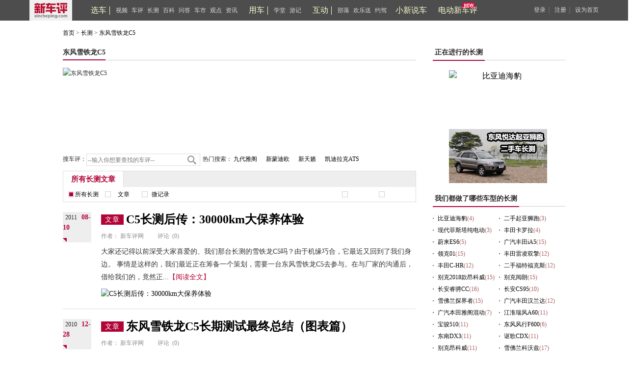

--- FILE ---
content_type: text/html; charset=UTF-8
request_url: https://www.xincheping.com/changce/lt32.html
body_size: 16328
content:
<!doctype html>
<html>
<head>
<meta charset="utf-8">
<meta http-equiv="X-UA-Compatible" content="IE=9">
<meta http-equiv="X-UA-Compatible" content="IE-edge,chrome=1">   
<meta name="keywords" content="长期测试,汽车保养,汽车底座,汽车内饰,汽车性能" />
<meta name="description" content="新车评网汽车长测频道，对热门车型进行长期测试，每辆车测试至少半年之久，包括：汽车性能测试、安全性能等项目测试及养车费用和用车经验总结，让你更清楚该车型的使用情况。看车、买车请先上新车评网！" />
<link rel="stylesheet" type="text/css" href="https://res.xincheping.com/old/www/css/layout.css" />
<link rel="stylesheet" type="text/css" href="https://res.xincheping.com/old/www/css/base.css" />
<link rel="stylesheet" type="text/css" href="https://res.xincheping.com/old/www/css/longtext.css" />
<link rel="stylesheet" type="text/css" href="https://res.xincheping.com/old/www/css/carshow.css" />
<link rel="stylesheet" type="text/css" href="https://res.xincheping.com/old/www/css/cp.css" />
<link rel="stylesheet" type="text/css" href="https://res.xincheping.com/css/2016/pc/v1/cc.css" />
<script type="text/javascript" src="https://res.xincheping.com/old/www/js/jquery-1.9.js"></script>
<script type="text/javascript" src="https://res.xincheping.com/old/www/js/jquery.cookie.js"></script>
<script type="text/javascript" src="https://res.xincheping.com/old/www/js/xcp-common-v3.js" merge="true"></script>
<link rel="stylesheet" type="text/css" href="https://res.xincheping.com/old/www/css/public_comd.css" />
<link rel="stylesheet" type="text/css" href="https://res.xincheping.com/old/www/css/xcp-common.css" />
<style>
body .layer-ext-xcp .layui-layer-ico13 {
background: url("/js/layer/skin/xcp/cool.png") no-repeat;
}
</style>
<!--2. 引入crypto相关js-->
<script src="https://res.xincheping.com/js/modules/crypto/crypto.api.min.v2.js"></script>
<script type="text/javascript" src="https://res.xincheping.com/old/www/js/common.js"></script>
<!–[if IE 6]>
<!--<script type="text/javascript"	src="https://res.xincheping.com/old/www/js/DD_belatedPNG.js"></script>-->
<![endif]–>
<!–[if IE 6]>
<script type="text/javascript">
//DD_belatedPNG.fix('.backimg,.xcp_subnav ul .xcp_ss ,.de_guide,.play_btn_backimg , .v-backimg ,.lm_focus_left,.home_icon, background');
</script>
<![endif]–>
<script type="text/javascript">
if ((navigator.userAgent.match(/(iPhone|iPod|Android|ios|SymbianOS)/i))) {
// document.location.href='https://m.xincheping.com/2015ShCheZhan/';
}
$(function(){
var page = 2;
$(".carshow_piclist").hide();
$(".picBox ul li").hide();
$(".only_one").click(function() {
$(this).parent().parent().hide();
$(this).parent().parent().next().show();
});
$(".close_up,.bigimg img").click(function() {
$(this).parent().parent().hide();
$(this).parent().parent().prev().show();
});
$(".picBox ul li").click(function() {
$(this).parent().parent().parent().parent().prev().show();
$(this).parent().parent().parent().parent().hide();
});
$(".zhan").click(function(e) {
var artId = $(this).attr("dataid");
if(artId=="" || typeof(artId) == "undefined"){
alert("收藏失败");
}
collect(artId);
});
})
/*收藏*/
function collect(artId){
XCP_UC.getLoginedUser(function(j){
if(j.code == -1|| typeof(j.code) == "undefined"){
XCP_UC.popupLoginWin('');
}else{
var url = "/uc/i/favor/add.do";
var type = "1";
$.post(url, {'objId':artId,'type':type} , function(data){
if(data.code == 1){
alert("收藏成功");
}else{
alert(data.msg);
}
}, "json");
}
})
}
</script>
<title>东风雪铁龙C5</title>
</head>
<body>
<!--head start-->
<!-- <link href="https://res.xincheping.com/css/2016/xuanche/common.css" rel="stylesheet"> -->

<link href="https://res.xincheping.com/css/2016/xuanche/topban_small.css" rel="stylesheet" >
<script type="text/javascript"
src="https://res.xincheping.com/js/2016/xuanche/main.js"></script>
<!-- 新增导航栏更多 -->
<!-- =========头=========== -->
<div class="top_one">
<div class="top_content1">
<a target="_blank" href="/" class="logo"><img src="https://res.xincheping.com/images/2016/aotu/xcp_logo.png"></a>
<!-- 中间三组列表 -->
<div class="ul_box">
<div class="tabs">
<ul class="nav-main">
<div class="tou_biao">
<a href="/xuanche/" target="_blank" id="xuanche">选车</a>
</div>
<li id="li-1"><a href="/video/" target="_blank" id="video">视频</a></li>
<li id="li-2"><a href="/pingce/" target="_blank" id="pingce">车评</a></li>
<li><a href="/changce/" target="_blank" id="changce">长测</a></li>
<li><a href="/cehua/" target="_blank" id="cehua">百科</a></li>
<li><a href="/daogou/" target="_blank" id="daogou">问答</a></li>
<li><a href="/hangyefx/" target="_blank" id="hangyefx">车市</a></li>
<li><a href="/views/" target="_blank" id="views">观点</a></li>
<li><a href="/news/" target="_blank" id="news">资讯</a></li>
</ul>
</div>
<!--隐藏盒子-->
<!--隐藏盒子-->
<div id="box-1" class="hidden-box hidden1">
<ul>
<li><a target="_blank" href="/video/type/998.html">新车抢鲜评</a></li>
<li><a target="_blank" href="/video/type/1024.html">最强对比</a></li>
<li><a target="_blank" href="/video/type/1011.html">新车评Let's购</a></li>
<!-- <li><a target="_blank" href="/video/type/1031.html">超级推荐</a></li> -->
<li><a target="_blank" href="/video/type/1027.html">新车大真探</a></li>
<li><a target="_blank" href="/video/type/1034.html">电动新车评</a></li>
<li><a target="_blank" href="/video/type/1033.html">社论</a></li>
<li><a target="_blank" href="/video/type/1015.html">原来是这样</a></li>
<li><a target="_blank" href="/video/type/999.html">特别策划</a></li>
<li><a target="_blank" href="/video/type/1032.html">趣拍 Time</a></li>
<li><a target="_blank" href="/video/type/1025.html">自驾游记</a></li>
<li><a target="_blank" href="/video/type/1013.html">往期视频</a></li>
</ul>
</div>
<div id="box-2" class="hidden-box hidden2">
<ul>
<li><a target="_blank" href="/pingce/firsttry/">新车首试</a></li>
<li><a target="_blank" href="/pingce/cheping/">深度车评</a></li>
<!-- <li><a target="_blank" href="/changce/">长期长测</a></li> -->
<li><a target="_blank" href="/pingce/duibi/">对比测试</a></li>
<li><a target="_blank" href="/pingce/youhao/">性能测试</a></li>
<li><a target="_blank" href="/pingce/shouji/">试驾手记</a></li>
<li><a target="_blank" href="/pingce/shuaitui/">衰退测试</a></li>
</ul>
</div>
<!--隐藏盒子-->
<div class="tabs">
<ul class="nav-main">
<div class="tou_biao">
<a href="/aotu/" target="_blank" id="aotu">用车</a>
</div>
<!-- <li><a href="/aotu/rookie/t0/r0.html"
target="_blank" id="rookie">菜鸟</a></li>
<li><a href="/aotu/veteran/t0/r0.html"
target="_blank" id="veteran">老手</a></li>
<li><a href="/aotu/expert/t0/r0.html"
target="_blank" id="expert">达人</a></li>
<li><a href="/aotu/culture/t0/r0.html"
target="_blank" id="culture">神游</a></li> -->
<li><a href="/aotu/rookie/t0/r0.html"
target="_blank" id="rookie">学堂</a></li>
<li><a href="/aotu/culture/t0/r0.html"
target="_blank" id="culture">游记</a></li>
</ul>
</div>
<div class="tabs">
<ul class="nav-main">
<div class="tou_biao">
<a href="/tribe/index.html" target="_blank">互动</a>
</div>
<li><a href="/tribe/index.html" target="_blank" id="cheku">部落</a></li>
<!-- <li><a href="/discuss/r0/t0" target="_blank" id="discuss">讨论区</a></li> -->
<li><a href="/gift/" target="_blank" id="gift">欢乐送</a></li>
<li><a href="/drivecar/index.html" target="_blank" id="drivecar">约驾</a></li>
<li><a href="/jijie/index.html" id="jijie" target="_blank">小新说车</a></li>
</ul>
</div>
<!-- 新增的 -->
<div class="tabs"><a class="jjh" href="/ev/" id="newDb" target="_blank">电动新车评</a></div>
<!-- 新增的 -->
</div>
<!-- 中间三组列表 -->
<!-- 登录前 -->
<div class="top_login_box_0" id="top_login_box_0">
<a href="javascript:void(0);" id="loginbnt" rel="nofollow" onclick="XCP_UC.popupLoginWin('onHeaderLogin',window.location.href, '');">登录</a>｜
<a href="/uc/reg.html?registerSource=" target="_blank">注册</a>｜
<a href="javascript:void(0);" onclick="XCP_Util.setHome(window.location)" rel="nofollow">设为首页</a>
</div>
<!-- 登录前 -->
<!-- 登录后 -->
<div style="display: none;" id="top_login_box_1" class="top_right" >
<span class="loginedtip"><a target="_blank" id="headerUsername" class="d_color d_name" href="">新车评网友</a></span>
<a target="_blank" href="/uc/i/msg/notice.html" class="mess">消息<em class="new_message" id="headerNoticeCount">0</em></a>
<!-- 新增更多-->
<a target="_blank" href="/uc/i/setting/info.html">设置</a>
<a onclick="XCP_UC.submitLogout(null,true)" href="javascript:void(0);">退出</a>
</div>
<!--登录后-->
<script>
//新增导航栏更多
$(document).ready(function() {
$(".box-more").hover(function() {
$(this).children(".show-more").stop().slideDown();
}, function() {
$(this).children(".show-more").stop().slideUp();
});
});
</script>
</div>
</div>	
<!-- =========头============== -->
<script type="text/javascript">
$(function(){
var url = location.href;
$(".tabs a").removeClass("this");
if(url.indexOf("xuanche")!=-1 || url.indexOf("/car")!=-1){
$("#xuanche").addClass("this");
}
if(url.indexOf("video")!=-1){
$("#video").addClass("this");
}
if(url.indexOf("pingce")!=-1){
$("#pingce").addClass("this");
}
if(url.indexOf("news")!=-1){
$("#news").addClass("this");
}
if(url.indexOf("views")!=-1){
$("#views").addClass("views");
}
if(url.indexOf("cehua")!=-1){
$("#cehua").addClass("cehua");
}
if(url.indexOf("changce")!=-1){
$("#changce").addClass("changce");
}
if(url.indexOf("hangyefx")!=-1){
$("#hangyefx").addClass("hangyefx");
}
if(url.indexOf("daogou")!=-1){
$("#daogou").addClass("this");
}
if(url.indexOf("aotu")!=-1){
if(url.indexOf("rookie")!=-1){
$("#rookie").addClass("this");
}else if(url.indexOf("veteran")!=-1){
$("#veteran").addClass("this");
}else if(url.indexOf("expert")!=-1){
$("#expert").addClass("this");
}else if(url.indexOf("culture")!=-1){
$("#culture").addClass("this");
}else{
$("#aotu").addClass("this");
}
}
if(url.indexOf("cheku")!=-1 || url.indexOf("tribe")!=-1 ){
$("#cheku").addClass("this");
}
else if(url.indexOf("discuss")!=-1/* || url.indexOf("tribe")!=-1*/){
$("#discuss").addClass("this");
}
else if(url.indexOf("drivecar")!=-1 || url.indexOf("driveapply")!=-1 || url.indexOf("driveart")!=-1){
$("#drivecar").addClass("this");
}
else if(url.indexOf("gift")!=-1){
$("#gift").addClass("this");
}else if(url.indexOf("jijie")!=-1){
$("#jijie").addClass("this");
}else if(url.indexOf("newDb")!=-1){
$("#newDb").addClass("this");
}
});
//登录成功的回调
function onHeaderLogin(j){
$("#mycars").attr('href', "/uc/"+j.result.id+"/car.html");
}
function onNoticeLogin(j){
onNoticeGetLoginedUser(j);
}
//登出成功回调
function onNoticeLogout(j){
if(j.code == 1){
$("#top_login_box_1").hide();
$("#top_login_box_0").show();
}
}
function onNoticeGetLoginedUser(j){
if(j.code == 1){
$("#mycars").attr('href', "/uc/"+j.result.id+"/car.html");
$("#top_login_box_0").hide();
$("#headerUsername").html(j.result.nickName);
$("#headerUsername").attr('href', '/uc/' + j.result.id + '.html');
var count = 0;
if(j.result.newCmtNotice > 0){
count = count + j.result.newCmtNotice;
}
if(j.result.newPraiseNotice > 0){
count = count + j.result.newPraiseNotice;
}
if(j.result.notice > 0){
count = count + j.result.notice;
}
if(j.result.msg > 0){
count = count + j.result.msg;
}
/* if(j.result.msg > 0){
$("#headerMsgCount").html("("+j.result.msg+")");
}else{
$("#headerMsgCount").hide();
} */
if(count > 0){
$("#headerNoticeCount").html(""+count+"");
}else{
$("#headerNoticeCount").hide();
}
$("#top_login_box_1").show();
}
}
//检测登录用户
XCP_UC.addLoginListener(onNoticeLogin);
XCP_UC.addLogoutListener(onNoticeLogout);
XCP_UC.addGetLoginedUserListener(onNoticeGetLoginedUser);
XCP_UC.loadLoginedUser();
</script>
<!--head end-->
<div id="main-con-outter">
<div class="crunav fs12">
<a href="https://www.xincheping.com/">首页</a>&nbsp;&gt;&nbsp;<a href="https://www.xincheping.com/changce/">长测</a>&nbsp;&gt;&nbsp;<a href="https://www.xincheping.com/changce/lt32.html">东风雪铁龙C5</a>
</div>
<div id="main-con-left">
<div class= "headLine1" >
<div><h2 class="fs14 bold">东风雪铁龙C5</h2></div>
</div>
<div class="cc_searchlist fs12">
<div class="cc_search fs12">
<div><img width="717" height="160" src="https://pic.xincheping.com/Upload/Img/LongTest/20100402/024619520935.jpg"
alt="东风雪铁龙C5"  title="东风雪铁龙C5" /></div>
<div class="cp_search fs12">
<form action="/search/article.do?" target="_blank" id="search-form" onSubmit="return checksubmit(this)">
<input type="hidden" name="channelRoot" value="pingce">
<div class="cp_search_title">搜车评：</div>
<div class="cp_search_box">
<input class="cp_key fc4" name="q" type="text" placeholder="--输入你想要查找的车评--">
<input class="cp_sbt cpdet_timg" type="submit" value="">
</div>
热门搜索： <a href="/search/article.do?q=九代雅阁"
target="_blank">九代雅阁</a> <a
href="/search/article.do?q=新蒙迪欧" target="_blank">新蒙迪欧</a>
<a href="/search/article.do?q=新天籁"
target="_blank">新天籁</a> <a
href="/search/article.do?q=凯迪拉克ATS" target="_blank">凯迪拉克ATS</a>
</form>
<script type="text/javascript">
function checksubmit(obj) {
if (obj.k.value == "--输入你想要查找的车评--"
|| obj.k.value == "") {
alert("请输入要搜索的车名");
return false;
}
return true;
}
</script>
</div>
</div>
<!-- <script>
$(".cc_sbt").on("click",function(){
if($(".cc_key.fc4").val()=="--输入你想要查找的车评--" || $(".cc_key.fc4").val()==""){
alert("请输入要搜索的车名");
} else {
window.open("http://search.xincheping.com/ceping?k="+$(".cc_key.fc4").val(),"_blank");
}
});
</script> -->
<div class="lm_list">
<div class="long_title">
<div class="long_h">
<h2>所有长测文章</h2>
</div>
<div class="long_list">
<div class="long_site">
<ul>
<li class="lt_icon_sel"><a href="https://www.xincheping.com/changce/lt32/t9/s0.html">所有长测</a></li>
<li class=""><a href="https://www.xincheping.com/changce/lt32/t0/s0.html">文章</a></li>
<li class=""><a href="https://www.xincheping.com/changce/lt32/t1/s0.html">微记录</a></li>
</ul>
</div>
<div class="long_time">
<ul>
<li><a href="https://www.xincheping.com/changce/.html"  class=""></a></li>
<li><a href="https://www.xincheping.com/changce/.html"  class=""></a></li>
</ul>
</div>
</div>
</div>
<div class="lm_list_content fs14">
<div class="cclist">
<div class="cc_left"> <i>2011</i> <em>08-10</em> </div>
<div class="cc_right">
<h2 class="wz_tit"><em class="lx">文章</em><a href="https://www.xincheping.com/changce/83929.html" target="_blank">C5长测后传：30000km大保养体验</a></h2>
<div class="title"> 作者：<a href="javascript:void(0)">
新车评网&nbsp;
</a>
&nbsp; &nbsp; <a href="https://www.xincheping.com/changce/83929.html" target="_blank">评论&nbsp;<font id="lm_count" class="lm_count pl_count_83929"  title="83929"> (0)</font></a> </div>
<p>大家还记得以前深受大家喜爱的、我们那台长测的雪铁龙C5吗？由于机缘巧合，它最近又回到了我们身边。
事情是这样的，我们最近正在筹备一个策划，需要一台东风雪铁龙C5去参与。在与厂家的沟通后，借给我们的，竟然正...<a target="_blank" href="https://www.xincheping.com/changce/83929.html">【阅读全文】</a></p>
<div class="cc_pic">
<a target="_blank" href="https://www.xincheping.com/changce/83929.html">
<img alt="C5长测后传：30000km大保养体验"  title="C5长测后传：30000km大保养体验"  class="c_img" border="0" src="">
</a>
</div>
</div>
</div>
<div class="cclist">
<div class="cc_left"> <i>2010</i> <em>12-28</em> </div>
<div class="cc_right">
<h2 class="wz_tit"><em class="lx">文章</em><a href="https://www.xincheping.com/changce/83772.html" target="_blank">东风雪铁龙C5长期测试最终总结（图表篇）</a></h2>
<div class="title"> 作者：<a href="javascript:void(0)">
新车评网&nbsp;
</a>
&nbsp; &nbsp; <a href="https://www.xincheping.com/changce/83772.html" target="_blank">评论&nbsp;<font id="lm_count" class="lm_count pl_count_83772"  title="83772"> (0)</font></a> </div>
<p>东风雪铁龙C5 2.3长期测试正式结束，关于C5很多我们想要说的话，前面的40篇用车日记和4篇总结已经表完，下面就用鲜花鸡蛋表将C5逐一解剖评分。（手机版用户请点击这里进入网页版）
...<a target="_blank" href="https://www.xincheping.com/changce/83772.html">【阅读全文】</a></p>
<div class="cc_pic">
<a target="_blank" href="https://www.xincheping.com/changce/83772.html">
<img alt="东风雪铁龙C5长期测试最终总结（图表篇）"  title="东风雪铁龙C5长期测试最终总结（图表篇）"  class="c_img" border="0" src="">
</a>
</div>
</div>
</div>
<div class="cclist">
<div class="cc_left"> <i>2010</i> <em>12-17</em> </div>
<div class="cc_right">
<h2 class="wz_tit"><em class="lx">文章</em><a href="https://www.xincheping.com/changce/83770.html" target="_blank">东风雪铁龙C5长期测试最终总结（文字篇）</a></h2>
<div class="title"> 作者：<a href="javascript:void(0)">
新车评网&nbsp;
</a>
&nbsp; &nbsp; <a href="https://www.xincheping.com/changce/83770.html" target="_blank">评论&nbsp;<font id="lm_count" class="lm_count pl_count_83770"  title="83770"> (0)</font></a> </div>
<p>【长测时间：2010年4月1日～2010年11月30日 | 长测里程：15422公里】
撰文：曾智聪 | 摄影：新车评网
C5长测的行走里程超过15000公里，不光跑过不少广东省内的城市、乡村，还跟我们一起经历过跨省的千里长途，所...<a target="_blank" href="https://www.xincheping.com/changce/83770.html">【阅读全文】</a></p>
<div class="cc_pic">
<a target="_blank" href="https://www.xincheping.com/changce/83770.html">
<img alt="东风雪铁龙C5长期测试最终总结（文字篇）"  title="东风雪铁龙C5长期测试最终总结（文字篇）"  class="c_img" border="0" src="">
</a>
</div>
</div>
</div>
<div class="cclist">
<div class="cc_left"> <i>2010</i> <em>12-10</em> </div>
<div class="cc_right">
<h2 class="wz_tit"><em class="lx">文章</em><a href="https://www.xincheping.com/changce/83768.html" target="_blank">C5用车日记（39）到二手市场估价</a></h2>
<div class="title"> 作者：<a href="javascript:void(0)">
新车评网&nbsp;
</a>
&nbsp; &nbsp; <a href="https://www.xincheping.com/changce/83768.html" target="_blank">评论&nbsp;<font id="lm_count" class="lm_count pl_count_83768"  title="83768"> (0)</font></a> </div>
<p>
C5虽然并非我们购买测试，但按照长测的惯例，我们一样会开车到二手试车去估价。
去到一家较大规模的二手车商处，评估员照例上来对C5做一番上看下探，最后确定车况良好（他们普遍不会去做驾驶评估）。做完“体检”...<a target="_blank" href="https://www.xincheping.com/changce/83768.html">【阅读全文】</a></p>
<div class="cc_pic">
<a target="_blank" href="https://www.xincheping.com/changce/83768.html">
<img alt="C5用车日记（39）到二手市场估价"  title="C5用车日记（39）到二手市场估价"  class="c_img" border="0" src="">
</a>
</div>
</div>
</div>
<div class="cclist">
<div class="cc_left"> <i>2010</i> <em>12-01</em> </div>
<div class="cc_right">
<h2 class="wz_tit"><em class="lx">文章</em><a href="https://www.xincheping.com/changce/83764.html" target="_blank">C5用车日记（38）晒单时刻——C5长测油耗大总结</a></h2>
<div class="title"> 作者：<a href="javascript:void(0)">
新车评网&nbsp;
</a>
&nbsp; &nbsp; <a href="https://www.xincheping.com/changce/83764.html" target="_blank">评论&nbsp;<font id="lm_count" class="lm_count pl_count_83764"  title="83764"> (0)</font></a> </div>
<p>
C5长测已接近尾声，又到了“晒”长测油耗大单的时候。
C5在我们手里跑过里程15422公里，总加油量为1745.92L，加油花费超过万元，计算总平均油耗为11.32L/100km。
长测期间，除了刚开始时有过汽油降价的“好时光...<a target="_blank" href="https://www.xincheping.com/changce/83764.html">【阅读全文】</a></p>
<div class="cc_pic">
<a target="_blank" href="https://www.xincheping.com/changce/83764.html">
<img alt="C5用车日记（38）晒单时刻——C5长测油耗大总结"  title="C5用车日记（38）晒单时刻——C5长测油耗大总结"  class="c_img" border="0" src="">
</a>
</div>
</div>
</div>
<div class="cclist">
<div class="cc_left"> <i>2010</i> <em>11-26</em> </div>
<div class="cc_right">
<h2 class="wz_tit"><em class="lx">文章</em><a href="https://www.xincheping.com/changce/83752.html" target="_blank">C5用车日记（37）别后重逢再看C5</a></h2>
<div class="title"> 作者：<a href="javascript:void(0)">
新车评网&nbsp;
</a>
&nbsp; &nbsp; <a href="https://www.xincheping.com/changce/83752.html" target="_blank">评论&nbsp;<font id="lm_count" class="lm_count pl_count_83752"  title="83752"> (0)</font></a> </div>
<p>
大家有没有这样的经历：一个曾和自己很要好的朋友或者很亲密的人，你本来已经与之天天相处，自我感觉对他/她很熟悉了，但如果让你在一段较长时间（例如几个月乃至几年）不再见对方，当你们重逢见面时，你对这个人...<a target="_blank" href="https://www.xincheping.com/changce/83752.html">【阅读全文】</a></p>
<div class="cc_pic">
<a target="_blank" href="https://www.xincheping.com/changce/83752.html">
<img alt="C5用车日记（37）别后重逢再看C5"  title="C5用车日记（37）别后重逢再看C5"  class="c_img" border="0" src="">
</a>
</div>
</div>
</div>
<div class="cclist">
<div class="cc_left"> <i>2010</i> <em>11-20</em> </div>
<div class="cc_right">
<h2 class="wz_tit"><em class="lx">文章</em><a href="https://www.xincheping.com/changce/83756.html" target="_blank">C5用车日记（36）极限性能大考验</a></h2>
<div class="title"> 作者：<a href="javascript:void(0)">
新车评网&nbsp;
</a>
&nbsp; &nbsp; <a href="https://www.xincheping.com/changce/83756.html" target="_blank">评论&nbsp;<font id="lm_count" class="lm_count pl_count_83756"  title="83756"> (0)</font></a> </div>
<p>熟悉新车评网的朋友都知道，我们编辑部每隔一段时间都会集体出去“拉练”，既是练车技，更能让编辑团队沟通磨合，很有利于形成对汽车一致的认识，这也是为什么我们的车评文章看起来比较“整齐”的原因。
最近编辑部...<a target="_blank" href="https://www.xincheping.com/changce/83756.html">【阅读全文】</a></p>
<div class="cc_pic">
<a target="_blank" href="https://www.xincheping.com/changce/83756.html">
<img alt="C5用车日记（36）极限性能大考验"  title="C5用车日记（36）极限性能大考验"  class="c_img" border="0" src="">
</a>
</div>
</div>
</div>
<div class="cclist">
<div class="cc_left"> <i>2010</i> <em>11-13</em> </div>
<div class="cc_right">
<h2 class="wz_tit"><em class="lx">文章</em><a href="https://www.xincheping.com/changce/83750.html" target="_blank">C5用车日记（35）长途、高速油耗大剖析</a></h2>
<div class="title"> 作者：<a href="javascript:void(0)">
新车评网&nbsp;
</a>
&nbsp; &nbsp; <a href="https://www.xincheping.com/changce/83750.html" target="_blank">评论&nbsp;<font id="lm_count" class="lm_count pl_count_83750"  title="83750"> (0)</font></a> </div>
<p>
深圳到阳朔有千里之距，正是考验C5油耗的好机会。去程时对路况没有很具体的了解，所以只做单程总体油耗统计，全程行走588公里，平均时速为68km/h，平均油耗为7.7L/100km，油耗成绩让人满意。
走过一趟之后，发现...<a target="_blank" href="https://www.xincheping.com/changce/83750.html">【阅读全文】</a></p>
<div class="cc_pic">
<a target="_blank" href="https://www.xincheping.com/changce/83750.html">
<img alt="C5用车日记（35）长途、高速油耗大剖析"  title="C5用车日记（35）长途、高速油耗大剖析"  class="c_img" border="0" src="">
</a>
</div>
</div>
</div>
<div class="cclist">
<div class="cc_left"> <i>2010</i> <em>11-05</em> </div>
<div class="cc_right">
<h2 class="wz_tit"><em class="lx">文章</em><a href="https://www.xincheping.com/changce/83748.html" target="_blank">C5用车日记（34）C5阳朔行精美图集</a></h2>
<div class="title"> 作者：<a href="javascript:void(0)">
新车评网&nbsp;
</a>
&nbsp; &nbsp; <a href="https://www.xincheping.com/changce/83748.html" target="_blank">评论&nbsp;<font id="lm_count" class="lm_count pl_count_83748"  title="83748"> (0)</font></a> </div>
<p>阳朔是身处画里的一座城，给C5拍照我们不用费劲想怎么拍才像画一样，但得挑几个有代表的地点。
第一处是县城入口的大道，大部分人记住的可能都是阳朔的小街小巷，而这段难得的开阔大路，光线极佳，背景里可以看到阳...<a target="_blank" href="https://www.xincheping.com/changce/83748.html">【阅读全文】</a></p>
<div class="cc_pic">
<a target="_blank" href="https://www.xincheping.com/changce/83748.html">
<img alt="C5用车日记（34）C5阳朔行精美图集"  title="C5用车日记（34）C5阳朔行精美图集"  class="c_img" border="0" src="">
</a>
</div>
</div>
</div>
<div class="cclist">
<div class="cc_left"> <i>2010</i> <em>11-04</em> </div>
<div class="cc_right">
<h2 class="wz_tit"><em class="lx">文章</em><a href="https://www.xincheping.com/changce/83746.html" target="_blank">C5用车日记（33）开C5三天两夜悠游阳朔</a></h2>
<div class="title"> 作者：<a href="javascript:void(0)">
新车评网&nbsp;
</a>
&nbsp; &nbsp; <a href="https://www.xincheping.com/changce/83746.html" target="_blank">评论&nbsp;<font id="lm_count" class="lm_count pl_count_83746"  title="83746"> (0)</font></a> </div>
<p>【当年哈弗也曾在月亮山下留影】
C5长期测试至今接近半年，期间虽然不乏在珠三角各城市间游走，但日行超过500公里的长途还真没有尝过。于是给了我们开C5去长途游玩的借口，最后目标锁定广西阳朔，前不久网友阿Ben在...<a target="_blank" href="https://www.xincheping.com/changce/83746.html">【阅读全文】</a></p>
<div class="cc_pic">
<a target="_blank" href="https://www.xincheping.com/changce/83746.html">
<img alt="C5用车日记（33）开C5三天两夜悠游阳朔"  title="C5用车日记（33）开C5三天两夜悠游阳朔"  class="c_img" border="0" src="">
</a>
</div>
</div>
</div>
<div class="cclist">
<div class="cc_left"> <i>2010</i> <em>10-25</em> </div>
<div class="cc_right">
<h2 class="wz_tit"><em class="lx">文章</em><a href="https://www.xincheping.com/changce/83733.html" target="_blank">C5用车日记（32）100km/h下的噪音、油耗、齿比分析</a></h2>
<div class="title"> 作者：<a href="javascript:void(0)">
新车评网&nbsp;
</a>
&nbsp; &nbsp; <a href="https://www.xincheping.com/changce/83733.html" target="_blank">评论&nbsp;<font id="lm_count" class="lm_count pl_count_83733"  title="83733"> (0)</font></a> </div>
<p>我们这台长测C5参加过两次数据测试。一是集合C5、力狮、君威、昊锐4部长测车做过一次60km/h路噪测试，结果C5的路面噪音隔绝做得最到位。另外一次是油耗测试，C5在快速道路的油耗优于致胜（平均时速56km/h）。每次测...<a target="_blank" href="https://www.xincheping.com/changce/83733.html">【阅读全文】</a></p>
<div class="cc_pic">
<a target="_blank" href="https://www.xincheping.com/changce/83733.html">
<img alt="C5用车日记（32）100km/h下的噪音、油耗、齿比分析"  title="C5用车日记（32）100km/h下的噪音、油耗、齿比分析"  class="c_img" border="0" src="">
</a>
</div>
</div>
</div>
<div class="cclist">
<div class="cc_left"> <i>2010</i> <em>10-20</em> </div>
<div class="cc_right">
<h2 class="wz_tit"><em class="lx">文章</em><a href="https://www.xincheping.com/changce/83720.html" target="_blank">C5用车日记（31）后排空间到底够不够？</a></h2>
<div class="title"> 作者：<a href="javascript:void(0)">
新车评网&nbsp;
</a>
&nbsp; &nbsp; <a href="https://www.xincheping.com/changce/83720.html" target="_blank">评论&nbsp;<font id="lm_count" class="lm_count pl_count_83720"  title="83720"> (0)</font></a> </div>
<p>C5上市之初参加厂家试车活动时，就发现C5乘坐空间虽不宽敞但得体，而长期测试必定也要关注到它的后排空间。不过作为长期测试，我们想多深入体验，多累积几个生活使用场景，再来说说它的后排空间。
【下班咯！】
【...<a target="_blank" href="https://www.xincheping.com/changce/83720.html">【阅读全文】</a></p>
<div class="cc_pic">
<a target="_blank" href="https://www.xincheping.com/changce/83720.html">
<img alt="C5用车日记（31）后排空间到底够不够？"  title="C5用车日记（31）后排空间到底够不够？"  class="c_img" border="0" src="">
</a>
</div>
</div>
</div>
<div class="cclist">
<div class="cc_left"> <i>2010</i> <em>10-15</em> </div>
<div class="cc_right">
<h2 class="wz_tit"><em class="lx">文章</em><a href="https://www.xincheping.com/changce/83740.html" target="_blank">C5用车日记（30）1.5万公里第二次保养首换机油</a></h2>
<div class="title"> 作者：<a href="javascript:void(0)">
新车评网&nbsp;
</a>
&nbsp; &nbsp; <a href="https://www.xincheping.com/changce/83740.html" target="_blank">评论&nbsp;<font id="lm_count" class="lm_count pl_count_83740"  title="83740"> (0)</font></a> </div>
<p>
说实话，我倾向于汽车只需每隔15000公里才更换机油，跑过5000公里便更换并未完全发挥机油性能，东风雪铁龙更是从保修手册上放话C5可以做到这样。但多少受国内大环境影响（大多4S店都实行5000公里更换机油），C5走...<a target="_blank" href="https://www.xincheping.com/changce/83740.html">【阅读全文】</a></p>
<div class="cc_pic">
<a target="_blank" href="https://www.xincheping.com/changce/83740.html">
<img alt="C5用车日记（30）1.5万公里第二次保养首换机油"  title="C5用车日记（30）1.5万公里第二次保养首换机油"  class="c_img" border="0" src="">
</a>
</div>
</div>
</div>
<div class="cclist">
<div class="cc_left"> <i>2010</i> <em>10-11</em> </div>
<div class="cc_right">
<h2 class="wz_tit"><em class="lx">文章</em><a href="https://www.xincheping.com/changce/83735.html" target="_blank">东风雪铁龙C5长测阶段总结（三）</a></h2>
<div class="title"> 作者：<a href="javascript:void(0)">
新车评网&nbsp;
</a>
&nbsp; &nbsp; <a href="https://www.xincheping.com/changce/83735.html" target="_blank">评论&nbsp;<font id="lm_count" class="lm_count pl_count_83735"  title="83735"> (0)</font></a> </div>
<p>通过微距镜头观察用特别的视角剖析长测车，已成为我们的系列产品，这次为大家奉上东风雪铁龙C5的细节心得。 
精美的细节
对美态十足的C5来说，在它身上寻找出美的细节显然不是难事，所以我尝试觅得那些特别的细节...<a target="_blank" href="https://www.xincheping.com/changce/83735.html">【阅读全文】</a></p>
<div class="cc_pic">
<a target="_blank" href="https://www.xincheping.com/changce/83735.html">
<img alt="东风雪铁龙C5长测阶段总结（三）"  title="东风雪铁龙C5长测阶段总结（三）"  class="c_img" border="0" src="">
</a>
</div>
</div>
</div>
<div class="cclist">
<div class="cc_left"> <i>2010</i> <em>10-05</em> </div>
<div class="cc_right">
<h2 class="wz_tit"><em class="lx">文章</em><a href="https://www.xincheping.com/changce/83730.html" target="_blank">C5用车日记（29）对声音麻痹了？C5还有文字警示</a></h2>
<div class="title"> 作者：<a href="javascript:void(0)">
新车评网&nbsp;
</a>
&nbsp; &nbsp; <a href="https://www.xincheping.com/changce/83730.html" target="_blank">评论&nbsp;<font id="lm_count" class="lm_count pl_count_83730"  title="83730"> (0)</font></a> </div>
<p>如今，汽车的电子化程度越来越高，行车电脑的功能也越来越丰富。上到20－30万元的中高级轿车领域，由于各个品牌车型的装备都接近豪华水准，行车电脑的功能也相应繁多。
在以往几部长测中高级轿车里，它们所配备的行...<a target="_blank" href="https://www.xincheping.com/changce/83730.html">【阅读全文】</a></p>
<div class="cc_pic">
<a target="_blank" href="https://www.xincheping.com/changce/83730.html">
<img alt="C5用车日记（29）对声音麻痹了？C5还有文字警示"  title="C5用车日记（29）对声音麻痹了？C5还有文字警示"  class="c_img" border="0" src="">
</a>
</div>
</div>
</div>
<div class="cclist">
<div class="cc_left"> <i>2010</i> <em>09-30</em> </div>
<div class="cc_right">
<h2 class="wz_tit"><em class="lx">文章</em><a href="https://www.xincheping.com/changce/83732.html" target="_blank">C5用车日记（28）“养兵千日，用兵一时”的原厂导航</a></h2>
<div class="title"> 作者：<a href="javascript:void(0)">
新车评网&nbsp;
</a>
&nbsp; &nbsp; <a href="https://www.xincheping.com/changce/83732.html" target="_blank">评论&nbsp;<font id="lm_count" class="lm_count pl_count_83732"  title="83732"> (0)</font></a> </div>
<p>导航装备近年来发展迅速，几乎各个主流厂商都推出原厂导航系统。原厂导航系统的好处是配备陀螺仪，即使在接受不到卫星信号的地方也不会迷失方向，另外原厂导航系统拥有与车厢中控面板统一设计的外观，观感更高级。 ...<a target="_blank" href="https://www.xincheping.com/changce/83732.html">【阅读全文】</a></p>
<div class="cc_pic">
<a target="_blank" href="https://www.xincheping.com/changce/83732.html">
<img alt="C5用车日记（28）“养兵千日，用兵一时”的原厂导航"  title="C5用车日记（28）“养兵千日，用兵一时”的原厂导航"  class="c_img" border="0" src="">
</a>
</div>
</div>
</div>
<div class="cclist">
<div class="cc_left"> <i>2010</i> <em>09-27</em> </div>
<div class="cc_right">
<h2 class="wz_tit"><em class="lx">文章</em><a href="https://www.xincheping.com/changce/83723.html" target="_blank">C5用车日记（27）自动大灯是豪华装备还是安全装备？</a></h2>
<div class="title"> 作者：<a href="javascript:void(0)">
新车评网&nbsp;
</a>
&nbsp; &nbsp; <a href="https://www.xincheping.com/changce/83723.html" target="_blank">评论&nbsp;<font id="lm_count" class="lm_count pl_count_83723"  title="83723"> (0)</font></a> </div>
<p>我们曾经在一篇文章里抛出这样一个观点：车厂所在地的用车环境，很大程度影响造出的汽车的特性。如今再把它放在C5身上，其实也有颇有道理。
法国境内多山，山路自然不少，虽然高速公路很发达，但山路驾驶仍占到不小...<a target="_blank" href="https://www.xincheping.com/changce/83723.html">【阅读全文】</a></p>
<div class="cc_pic">
<a target="_blank" href="https://www.xincheping.com/changce/83723.html">
<img alt="C5用车日记（27）自动大灯是豪华装备还是安全装备？"  title="C5用车日记（27）自动大灯是豪华装备还是安全装备？"  class="c_img" border="0" src="">
</a>
</div>
</div>
</div>
<div class="cclist">
<div class="cc_left"> <i>2010</i> <em>09-21</em> </div>
<div class="cc_right">
<h2 class="wz_tit"><em class="lx">文章</em><a href="https://www.xincheping.com/changce/83728.html" target="_blank">C5用车日记（26）拆解C5的底盘悬挂</a></h2>
<div class="title"> 作者：<a href="javascript:void(0)">
新车评网&nbsp;
</a>
&nbsp; &nbsp; <a href="https://www.xincheping.com/changce/83728.html" target="_blank">评论&nbsp;<font id="lm_count" class="lm_count pl_count_83728"  title="83728"> (0)</font></a> </div>
<p>
长测以来，我们对C5的底盘功力有了深入的认识，发现它的底盘滤震很到位，过减速带这些“大坎”更是舒服，但C5又不失高过弯极限和信心，做到如此地两头兼顾在同级少见。不得不说雪铁龙在底盘上的造诣真有一套，下面...<a target="_blank" href="https://www.xincheping.com/changce/83728.html">【阅读全文】</a></p>
<div class="cc_pic">
<a target="_blank" href="https://www.xincheping.com/changce/83728.html">
<img alt="C5用车日记（26）拆解C5的底盘悬挂"  title="C5用车日记（26）拆解C5的底盘悬挂"  class="c_img" border="0" src="">
</a>
</div>
</div>
</div>
<div class="cclist">
<div class="cc_left"> <i>2010</i> <em>09-14</em> </div>
<div class="cc_right">
<h2 class="wz_tit"><em class="lx">文章</em><a href="https://www.xincheping.com/changce/83719.html" target="_blank">C5用车日记（25）被“钻空子”的安全带未系提醒功能</a></h2>
<div class="title"> 作者：<a href="javascript:void(0)">
新车评网&nbsp;
</a>
&nbsp; &nbsp; <a href="https://www.xincheping.com/changce/83719.html" target="_blank">评论&nbsp;<font id="lm_count" class="lm_count pl_count_83719"  title="83719"> (0)</font></a> </div>
<p>前排安全带未系提醒功能是一个非常普及的功能，尤其在发达国家市场。但中国有点不一样，记得好几年前，不少车进入中国市场时将安全带未系提醒功能取消，也能被称为是个“国产化动作”，可见中国用户确实不爱系安全带...<a target="_blank" href="https://www.xincheping.com/changce/83719.html">【阅读全文】</a></p>
<div class="cc_pic">
<a target="_blank" href="https://www.xincheping.com/changce/83719.html">
<img alt="C5用车日记（25）被“钻空子”的安全带未系提醒功能"  title="C5用车日记（25）被“钻空子”的安全带未系提醒功能"  class="c_img" border="0" src="">
</a>
</div>
</div>
</div>
<div class="cclist">
<div class="cc_left"> <i>2010</i> <em>09-07</em> </div>
<div class="cc_right">
<h2 class="wz_tit"><em class="lx">文章</em><a href="https://www.xincheping.com/changce/83721.html" target="_blank">C5用车日记（24）双曲率后挡风玻璃有什么好处？</a></h2>
<div class="title"> 作者：<a href="javascript:void(0)">
新车评网&nbsp;
</a>
&nbsp; &nbsp; <a href="https://www.xincheping.com/changce/83721.html" target="_blank">评论&nbsp;<font id="lm_count" class="lm_count pl_count_83721"  title="83721"> (0)</font></a> </div>
<p>
大家都知道，C5有一块非常特别的双曲率后风挡玻璃——上边沿外凸、下边沿内凹。除了外观特别，这块少见的后风挡玻璃到底有什么实际好处，使用至今得到了一些体会。
最显而易见的好处是，C5的车身尾部很短，原本尾...<a target="_blank" href="https://www.xincheping.com/changce/83721.html">【阅读全文】</a></p>
<div class="cc_pic">
<a target="_blank" href="https://www.xincheping.com/changce/83721.html">
<img alt="C5用车日记（24）双曲率后挡风玻璃有什么好处？"  title="C5用车日记（24）双曲率后挡风玻璃有什么好处？"  class="c_img" border="0" src="">
</a>
</div>
</div>
</div>
<!--分页 start-->
<form method='get'>
<div class='pager-inner fs15'>
<a class='first-page' href='/changce/lt32/p1.html'>首页</a>
<a class='prev_page' href='javascript:void(0);'>&lt;&lt;</a><a href="javascript:void(0);" class='current_page'>1</a><a  href='/changce/lt32/p2.html'>2</a><a  href='/changce/lt32/p3.html'>3</a><a class='next_page' href='/changce/lt32/p2.html'>&gt;&gt;</a>
<a class='last-page' href='/changce/lt32/p3.html'>末页</a>
</div>
</form>
<!--分页 end-->
</div>
</div>
</div>
</div>
<div id="main-con-right">
<!-- 正在进行的长测 -->
<div id="right-box">
	<div class="headLine2">
		<div>
			<h2 class="fs14">正在进行的长测</h2>
		</div>
	</div>
	<ul class="lm_right_img_list">
<li><a href="https://www.xincheping.com/changce/lt154.html" target="_blank"
				title="比亚迪海豹"><img width="200" height="110"
					src="" alt="比亚迪海豹"></a></li>
<li><a href="https://www.xincheping.com/changce/lt153.html" target="_blank"
				title="二手起亚狮跑"><img width="200" height="110"
					src="https://p.xincheping.com/202103/64/dim200x110_d37379860541308fdfeaadb7a012d7_200nomk.jpg" alt="二手起亚狮跑"></a></li>
</ul>
</div>
<!-- 最新留言 -->
<!-- 我们都做了哪些车型的长测 -->
<div id="right-box">
<div class="headLine2">
<div>
<h2 class="fs14">我们都做了哪些车型的长测</h2>
</div>
</div>
<ul class="lm_right_text_list2 lm_right_text_list_icon fs12">
<li><a href="https://www.xincheping.com/changce/lt154.html" target="_blank"
title="比亚迪海豹"> 比亚迪海豹</a><font class="lm_count fs12">(4)</font></li>
<li><a href="https://www.xincheping.com/changce/lt153.html" target="_blank"
title="二手起亚狮跑"> 二手起亚狮跑</a><font class="lm_count fs12">(3)</font></li>
<li><a href="https://www.xincheping.com/changce/lt152.html" target="_blank"
title="现代菲斯塔纯电动"> 现代菲斯塔纯电动</a><font class="lm_count fs12">(3)</font></li>
<li><a href="https://www.xincheping.com/changce/lt151.html" target="_blank"
title="丰田卡罗拉"> 丰田卡罗拉</a><font class="lm_count fs12">(4)</font></li>
<li><a href="https://www.xincheping.com/changce/lt150.html" target="_blank"
title="蔚来ES6"> 蔚来ES6</a><font class="lm_count fs12">(5)</font></li>
<li><a href="https://www.xincheping.com/changce/lt149.html" target="_blank"
title="广汽丰田iA5"> 广汽丰田iA5</a><font class="lm_count fs12">(15)</font></li>
<li><a href="https://www.xincheping.com/changce/lt148.html" target="_blank"
title="领克01"> 领克01</a><font class="lm_count fs12">(15)</font></li>
<li><a href="https://www.xincheping.com/changce/lt147.html" target="_blank"
title="丰田雷凌双擎"> 丰田雷凌双擎</a><font class="lm_count fs12">(12)</font></li>
<li><a href="https://www.xincheping.com/changce/lt146.html" target="_blank"
title="丰田C-HR"> 丰田C-HR</a><font class="lm_count fs12">(12)</font></li>
<li><a href="https://www.xincheping.com/changce/lt145.html" target="_blank"
title="二手福特福克斯"> 二手福特福克斯</a><font class="lm_count fs12">(12)</font></li>
<li><a href="https://www.xincheping.com/changce/lt143.html" target="_blank"
title="别克2018款昂科威"> 别克2018款昂科威</a><font class="lm_count fs12">(15)</font></li>
<li><a href="https://www.xincheping.com/changce/lt142.html" target="_blank"
title="别克阅朗"> 别克阅朗</a><font class="lm_count fs12">(15)</font></li>
<li><a href="https://www.xincheping.com/changce/lt141.html" target="_blank"
title="长安睿骋CC"> 长安睿骋CC</a><font class="lm_count fs12">(16)</font></li>
<li><a href="https://www.xincheping.com/changce/lt140.html" target="_blank"
title="长安CS95"> 长安CS95</a><font class="lm_count fs12">(10)</font></li>
<li><a href="https://www.xincheping.com/changce/lt139.html" target="_blank"
title="雪佛兰探界者"> 雪佛兰探界者</a><font class="lm_count fs12">(15)</font></li>
<li><a href="https://www.xincheping.com/changce/lt137.html" target="_blank"
title="广汽丰田汉兰达"> 广汽丰田汉兰达</a><font class="lm_count fs12">(12)</font></li>
<li><a href="https://www.xincheping.com/changce/lt136.html" target="_blank"
title="广汽本田雅阁混动"> 广汽本田雅阁混动</a><font class="lm_count fs12">(7)</font></li>
<li><a href="https://www.xincheping.com/changce/lt135.html" target="_blank"
title="江淮瑞风A60"> 江淮瑞风A60</a><font class="lm_count fs12">(11)</font></li>
<li><a href="https://www.xincheping.com/changce/lt134.html" target="_blank"
title="宝骏510"> 宝骏510</a><font class="lm_count fs12">(11)</font></li>
<li><a href="https://www.xincheping.com/changce/lt132.html" target="_blank"
title="东风风行F600"> 东风风行F600</a><font class="lm_count fs12">(6)</font></li>
<li><a href="https://www.xincheping.com/changce/lt131.html" target="_blank"
title="东南DX3"> 东南DX3</a><font class="lm_count fs12">(11)</font></li>
<li><a href="https://www.xincheping.com/changce/lt130.html" target="_blank"
title="讴歌CDX"> 讴歌CDX</a><font class="lm_count fs12">(11)</font></li>
<li><a href="https://www.xincheping.com/changce/lt129.html" target="_blank"
title="别克昂科威"> 别克昂科威</a><font class="lm_count fs12">(11)</font></li>
<li><a href="https://www.xincheping.com/changce/lt128.html" target="_blank"
title="雪佛兰科沃兹"> 雪佛兰科沃兹</a><font class="lm_count fs12">(17)</font></li>
<li><a href="https://www.xincheping.com/changce/lt125.html" target="_blank"
title="长安CX70"> 长安CX70</a><font class="lm_count fs12">(16)</font></li>
<li><a href="https://www.xincheping.com/changce/lt123.html" target="_blank"
title="奇瑞艾瑞泽5"> 奇瑞艾瑞泽5</a><font class="lm_count fs12">(16)</font></li>
<li><a href="https://www.xincheping.com/changce/lt122.html" target="_blank"
title="长安CS15"> 长安CS15</a><font class="lm_count fs12">(16)</font></li>
<li><a href="https://www.xincheping.com/changce/lt121.html" target="_blank"
title="东风风行S500"> 东风风行S500</a><font class="lm_count fs12">(11)</font></li>
<li><a href="https://www.xincheping.com/changce/lt120.html" target="_blank"
title="别克新君越"> 别克新君越</a><font class="lm_count fs12">(11)</font></li>
<li><a href="https://www.xincheping.com/changce/lt119.html" target="_blank"
title="雪佛兰迈锐宝XL"> 雪佛兰迈锐宝XL</a><font class="lm_count fs12">(18)</font></li>
<li><a href="https://www.xincheping.com/changce/lt118.html" target="_blank"
title="北汽幻速S6"> 北汽幻速S6</a><font class="lm_count fs12">(31)</font></li>
<li><a href="https://www.xincheping.com/changce/lt116.html" target="_blank"
title="长安欧尚"> 长安欧尚</a><font class="lm_count fs12">(12)</font></li>
<li><a href="https://www.xincheping.com/changce/lt115.html" target="_blank"
title="长安福特金牛座"> 长安福特金牛座</a><font class="lm_count fs12">(8)</font></li>
<li><a href="https://www.xincheping.com/changce/lt114.html" target="_blank"
title="乐风RV"> 乐风RV</a><font class="lm_count fs12">(11)</font></li>
<li><a href="https://www.xincheping.com/changce/lt113.html" target="_blank"
title="长安悦翔V7自动挡约驾"> 长安悦翔V7自动挡约驾</a><font class="lm_count fs12">(9)</font></li>
<li><a href="https://www.xincheping.com/changce/lt112.html" target="_blank"
title="海马S7"> 海马S7</a><font class="lm_count fs12">(26)</font></li>
<li><a href="https://www.xincheping.com/changce/lt111.html" target="_blank"
title="长安马自达CX-5约驾"> 长安马自达CX-5约驾</a><font class="lm_count fs12">(10)</font></li>
<li><a href="https://www.xincheping.com/changce/lt110.html" target="_blank"
title="广汽传祺GS4"> 广汽传祺GS4</a><font class="lm_count fs12">(51)</font></li>
<li><a href="https://www.xincheping.com/changce/lt109.html" target="_blank"
title="东南DX7"> 东南DX7</a><font class="lm_count fs12">(20)</font></li>
<li><a href="https://www.xincheping.com/changce/lt108.html" target="_blank"
title="吉利博瑞"> 吉利博瑞</a><font class="lm_count fs12">(45)</font></li>
<li><a href="https://www.xincheping.com/changce/lt107.html" target="_blank"
title="别克威朗"> 别克威朗</a><font class="lm_count fs12">(32)</font></li>
<li><a href="https://www.xincheping.com/changce/lt106.html" target="_blank"
title="宝骏560"> 宝骏560</a><font class="lm_count fs12">(40)</font></li>
<li><a href="https://www.xincheping.com/changce/lt105.html" target="_blank"
title="凯美瑞资深课堂"> 凯美瑞资深课堂</a><font class="lm_count fs12">(7)</font></li>
<li><a href="https://www.xincheping.com/changce/lt104.html" target="_blank"
title="斯巴鲁全新傲虎"> 斯巴鲁全新傲虎</a><font class="lm_count fs12">(58)</font></li>
<li><a href="https://www.xincheping.com/changce/lt103.html" target="_blank"
title="观致3SUV网友约驾"> 观致3SUV网友约驾</a><font class="lm_count fs12">(17)</font></li>
<li><a href="https://www.xincheping.com/changce/lt102.html" target="_blank"
title="别克新英朗"> 别克新英朗</a><font class="lm_count fs12">(20)</font></li>
<li><a href="https://www.xincheping.com/changce/lt101.html" target="_blank"
title="江淮瑞风S5"> 江淮瑞风S5</a><font class="lm_count fs12">(32)</font></li>
<li><a href="https://www.xincheping.com/changce/lt98.html" target="_blank"
title="长安悦翔V7"> 长安悦翔V7</a><font class="lm_count fs12">(31)</font></li>
<li><a href="https://www.xincheping.com/changce/lt96.html" target="_blank"
title="比亚迪G5"> 比亚迪G5</a><font class="lm_count fs12">(9)</font></li>
<li><a href="https://www.xincheping.com/changce/lt94.html" target="_blank"
title="风行景逸S50"> 风行景逸S50</a><font class="lm_count fs12">(19)</font></li>
<li><a href="https://www.xincheping.com/changce/lt93.html" target="_blank"
title="江淮瑞风S3"> 江淮瑞风S3</a><font class="lm_count fs12">(23)</font></li>
<li><a href="https://www.xincheping.com/changce/lt92.html" target="_blank"
title="雪佛兰新科鲁兹"> 雪佛兰新科鲁兹</a><font class="lm_count fs12">(37)</font></li>
<li><a href="https://www.xincheping.com/changce/lt91.html" target="_blank"
title="奇瑞瑞虎5"> 奇瑞瑞虎5</a><font class="lm_count fs12">(51)</font></li>
<li><a href="https://www.xincheping.com/changce/lt90.html" target="_blank"
title="广汽丰田雷凌"> 广汽丰田雷凌</a><font class="lm_count fs12">(45)</font></li>
<li><a href="https://www.xincheping.com/changce/lt89.html" target="_blank"
title="长安马自达3昂克赛拉"> 长安马自达3昂克赛拉</a><font class="lm_count fs12">(29)</font></li>
<li><a href="https://www.xincheping.com/changce/lt88.html" target="_blank"
title="东风日产新奇骏"> 东风日产新奇骏</a><font class="lm_count fs12">(16)</font></li>
<li><a href="https://www.xincheping.com/changce/lt87.html" target="_blank"
title="比亚迪秦"> 比亚迪秦</a><font class="lm_count fs12">(16)</font></li>
<li><a href="https://www.xincheping.com/changce/lt86.html" target="_blank"
title="郑州日产NV200"> 郑州日产NV200</a><font class="lm_count fs12">(16)</font></li>
<li><a href="https://www.xincheping.com/changce/lt85.html" target="_blank"
title="上汽通用五菱宝骏730"> 上汽通用五菱宝骏730</a><font class="lm_count fs12">(57)</font></li>
<li><a href="https://www.xincheping.com/changce/lt84.html" target="_blank"
title="纳智捷优6"> 纳智捷优6</a><font class="lm_count fs12">(52)</font></li>
<li><a href="https://www.xincheping.com/changce/lt83.html" target="_blank"
title="长安CS75"> 长安CS75</a><font class="lm_count fs12">(43)</font></li>
<li><a href="https://www.xincheping.com/changce/lt82.html" target="_blank"
title="奥迪A6L"> 奥迪A6L</a><font class="lm_count fs12">(34)</font></li>
<li><a href="https://www.xincheping.com/changce/lt81.html" target="_blank"
title="海马S5"> 海马S5</a><font class="lm_count fs12">(15)</font></li>
<li><a href="https://www.xincheping.com/changce/lt80.html" target="_blank"
title="Jeep自由光"> Jeep自由光</a><font class="lm_count fs12">(19)</font></li>
<li><a href="https://www.xincheping.com/changce/lt78.html" target="_blank"
title="观致3"> 观致3</a><font class="lm_count fs12">(40)</font></li>
<li><a href="https://www.xincheping.com/changce/lt79.html" target="_blank"
title="广汽丰田致炫"> 广汽丰田致炫</a><font class="lm_count fs12">(36)</font></li>
<li><a href="https://www.xincheping.com/changce/lt77.html" target="_blank"
title="新车评网致炫赛车队"> 新车评网致炫赛车队</a><font class="lm_count fs12">(236)</font></li>
<li><a href="https://www.xincheping.com/changce/lt76.html" target="_blank"
title="广本九代雅阁"> 广本九代雅阁</a><font class="lm_count fs12">(41)</font></li>
<li><a href="https://www.xincheping.com/changce/lt75.html" target="_blank"
title="长安福特新蒙迪欧"> 长安福特新蒙迪欧</a><font class="lm_count fs12">(17)</font></li>
<li><a href="https://www.xincheping.com/changce/lt74.html" target="_blank"
title="上海通用别克昂科拉"> 上海通用别克昂科拉</a><font class="lm_count fs12">(16)</font></li>
<li><a href="https://www.xincheping.com/changce/lt73.html" target="_blank"
title="东风风行景逸X5"> 东风风行景逸X5</a><font class="lm_count fs12">(41)</font></li>
<li><a href="https://www.xincheping.com/changce/lt72.html" target="_blank"
title="奇瑞艾瑞泽7"> 奇瑞艾瑞泽7</a><font class="lm_count fs12">(41)</font></li>
<li><a href="https://www.xincheping.com/changce/lt71.html" target="_blank"
title="北京现代全新胜达"> 北京现代全新胜达</a><font class="lm_count fs12">(44)</font></li>
<li><a href="https://www.xincheping.com/changce/lt70.html" target="_blank"
title="广丰汉兰达边境行"> 广丰汉兰达边境行</a><font class="lm_count fs12">(25)</font></li>
<li><a href="https://www.xincheping.com/changce/lt69.html" target="_blank"
title="长安马自达CX-5"> 长安马自达CX-5</a><font class="lm_count fs12">(19)</font></li>
<li><a href="https://www.xincheping.com/changce/lt68.html" target="_blank"
title="五菱宏光S"> 五菱宏光S</a><font class="lm_count fs12">(41)</font></li>
<li><a href="https://www.xincheping.com/changce/lt67.html" target="_blank"
title="荣威550"> 荣威550</a><font class="lm_count fs12">(16)</font></li>
<li><a href="https://www.xincheping.com/changce/lt65.html" target="_blank"
title="广汽传祺GS5"> 广汽传祺GS5</a><font class="lm_count fs12">(20)</font></li>
<li><a href="https://www.xincheping.com/changce/lt63.html" target="_blank"
title="东风雪铁龙C4L"> 东风雪铁龙C4L</a><font class="lm_count fs12">(45)</font></li>
<li><a href="https://www.xincheping.com/changce/lt62.html" target="_blank"
title="华晨宝马X1"> 华晨宝马X1</a><font class="lm_count fs12">(7)</font></li>
<li><a href="https://www.xincheping.com/changce/lt61.html" target="_blank"
title="上汽通用五菱宝骏630"> 上汽通用五菱宝骏630</a><font class="lm_count fs12">(16)</font></li>
<li><a href="https://www.xincheping.com/changce/lt60.html" target="_blank"
title="海马M3"> 海马M3</a><font class="lm_count fs12">(10)</font></li>
<li><a href="https://www.xincheping.com/changce/lt59.html" target="_blank"
title="科鲁兹赛车"> 科鲁兹赛车</a><font class="lm_count fs12">(67)</font></li>
<li><a href="https://www.xincheping.com/changce/lt58.html" target="_blank"
title="上海大众新桑塔纳"> 上海大众新桑塔纳</a><font class="lm_count fs12">(47)</font></li>
<li><a href="https://www.xincheping.com/changce/lt57.html" target="_blank"
title="北京现代朗动"> 北京现代朗动</a><font class="lm_count fs12">(15)</font></li>
<li><a href="https://www.xincheping.com/changce/lt56.html" target="_blank"
title="比亚迪速锐"> 比亚迪速锐</a><font class="lm_count fs12">(11)</font></li>
<li><a href="https://www.xincheping.com/changce/lt54.html" target="_blank"
title="上汽MG5"> 上汽MG5</a><font class="lm_count fs12">(14)</font></li>
<li><a href="https://www.xincheping.com/changce/lt53.html" target="_blank"
title="纳智捷大7 SUV"> 纳智捷大7 SUV</a><font class="lm_count fs12">(37)</font></li>
<li><a href="https://www.xincheping.com/changce/lt52.html" target="_blank"
title="别克英朗GT环中国路试"> 别克英朗GT环中国路试</a><font class="lm_count fs12">(54)</font></li>
<li><a href="https://www.xincheping.com/changce/lt51.html" target="_blank"
title="吉利全球鹰GX7"> 吉利全球鹰GX7</a><font class="lm_count fs12">(40)</font></li>
<li><a href="https://www.xincheping.com/changce/lt49.html" target="_blank"
title="广汽丰田凯美瑞2.5"> 广汽丰田凯美瑞2.5</a><font class="lm_count fs12">(11)</font></li>
<li><a href="https://www.xincheping.com/changce/lt48.html" target="_blank"
title="奇瑞瑞麒G3"> 奇瑞瑞麒G3</a><font class="lm_count fs12">(41)</font></li>
<li><a href="https://www.xincheping.com/changce/lt47.html" target="_blank"
title="别克君越混合动力版"> 别克君越混合动力版</a><font class="lm_count fs12">(14)</font></li>
<li><a href="https://www.xincheping.com/changce/lt46.html" target="_blank"
title="上海大众新POLO"> 上海大众新POLO</a><font class="lm_count fs12">(13)</font></li>
<li><a href="https://www.xincheping.com/changce/lt44.html" target="_blank"
title="上海大众新帕萨特"> 上海大众新帕萨特</a><font class="lm_count fs12">(38)</font></li>
<li><a href="https://www.xincheping.com/changce/lt40.html" target="_blank"
title="一汽奔腾B50"> 一汽奔腾B50</a><font class="lm_count fs12">(10)</font></li>
<li><a href="https://www.xincheping.com/changce/lt36.html" target="_blank"
title="上汽MG6 1.8T"> 上汽MG6 1.8T</a><font class="lm_count fs12">(46)</font></li>
<li><a href="https://www.xincheping.com/changce/lt34.html" target="_blank"
title="新赛欧两厢1.2L"> 新赛欧两厢1.2L</a><font class="lm_count fs12">(12)</font></li>
<li><a href="https://www.xincheping.com/changce/lt33.html" target="_blank"
title="斯巴鲁新力狮2.5i"> 斯巴鲁新力狮2.5i</a><font class="lm_count fs12">(48)</font></li>
<li><a href="https://www.xincheping.com/changce/lt32.html" target="_blank"
title="东风雪铁龙C5"> 东风雪铁龙C5</a><font class="lm_count fs12">(47)</font></li>
<li><a href="https://www.xincheping.com/changce/lt31.html" target="_blank"
title="别克新君威2.0T"> 别克新君威2.0T</a><font class="lm_count fs12">(27)</font></li>
<li><a href="https://www.xincheping.com/changce/lt30.html" target="_blank"
title="广丰汉兰达3.5L"> 广丰汉兰达3.5L</a><font class="lm_count fs12">(41)</font></li>
<li><a href="https://www.xincheping.com/changce/lt28.html" target="_blank"
title="广本新奥德赛2.4"> 广本新奥德赛2.4</a><font class="lm_count fs12">(48)</font></li>
<li><a href="https://www.xincheping.com/changce/lt27.html" target="_blank"
title="斯柯达昊锐1.8T"> 斯柯达昊锐1.8T</a><font class="lm_count fs12">(48)</font></li>
<li><a href="https://www.xincheping.com/changce/lt26.html" target="_blank"
title="海马欢动1.6"> 海马欢动1.6</a><font class="lm_count fs12">(37)</font></li>
<li><a href="https://www.xincheping.com/changce/lt25.html" target="_blank"
title="别克新君威2.4L"> 别克新君威2.4L</a><font class="lm_count fs12">(40)</font></li>
<li><a href="https://www.xincheping.com/changce/lt23.html" target="_blank"
title="长城炫丽1.5"> 长城炫丽1.5</a><font class="lm_count fs12">(42)</font></li>
<li><a href="https://www.xincheping.com/changce/lt21.html" target="_blank"
title="雪佛兰新景程"> 雪佛兰新景程</a><font class="lm_count fs12">(42)</font></li>
<li><a href="https://www.xincheping.com/changce/lt2.html" target="_blank"
title="蒙迪欧-致胜2.3"> 蒙迪欧-致胜2.3</a><font class="lm_count fs12">(48)</font></li>
<li><a href="https://www.xincheping.com/changce/lt3.html" target="_blank"
title="江淮宾悦2.0"> 江淮宾悦2.0</a><font class="lm_count fs12">(34)</font></li>
</ul>
</div>
<!-- 网友长测 -->
</div>
<!--返回顶部-->
<div class="right_nav" id="xcp_nav" style="height:60px;bottom:50px;">
<div class="r_top backimg"><a href="#top"  class="backimg topd" id="to_top" style="display:none;"></a></div>
</div>
<script type="text/javascript">
//<![CDATA[
function xcp_side(){var e=document.body.offsetWidth,t=document.getElementById("xcp_nav");e<1165?(t.style.right="20px",t.style.marginRight="auto"):(t.style.right="50%",t.style.marginRight="-580px")}window.onresize=xcp_side;window.onload=xcp_side;if(typeof(addLoadEvent) != "undefined") {addLoadEvent(xcp_side);};
//]]>
</script>
<!--end-->
<script>XCP_Ad.loadAd({mark:"changce_1"});</script>
<!--foot start-->
<div class="copy">
<div class="copyright">
<div class="copyright_link">
<a href="/html/about/index.html" target="_blank">关于我们</a>
|
<a href="/html/about/p1.html" target="_blank">版权声明</a>
|
<a href="/html/about/p2.html" target="_blank"> 隐私保护</a>
|
<a href="/html/about/p3.html" target="_blank">常见问题</a>
|
<a href="/html/about/p4.html" target="_blank">广告投放</a>
|
<a href="/html/about/p5.html" target="_blank">联系我们</a>
|
<a href="/html/about/p6.html" target="_blank">人才招聘</a>
|
<a href="/html/about/p7.html" target="_blank">友情链接</a>
|
<a href="/html/about/sitemap.html" target="_blank">网站地图</a>
|
<a href="/html/about/ErrorReport.html" target="_blank">网页纠错</a>
|
<a href="/html/about/tag.html" target="_blank">汽车标签</a>
</div>
<div class="copyright_font">
<div class="copyright_font_inner">
版权所有：深圳市新车评信息咨询有限公司 xincheping@126.com 未经本站书面许可 一切内容禁止转载<br>增值电信业务经营许可证粤B2-20070367&nbsp;<a href="http://beian.miit.gov.cn/" target="_blank" >粤ICP备06090518号</a>
<a target="_blank" href="http://www.beian.gov.cn/portal/registerSystemInfo?recordcode=44010502000813" style="display:inline-block;height:20px;line-height:20px;"><img src="https://res.xincheping.com/images/2018/pc/gwab.png" style="float:left;margin-left:5px;">粤公网安备 44010502000813号</a>
&nbsp;&nbsp;
&nbsp;&nbsp;微信公众号：小新说车
</div>
</div>
<div class="copyright_img">
<a target="_blank" href="http://www.sznet110.gov.cn/"><img width="33" height="41" border="0" src="https://res.xincheping.com/images/2016/aotu//a1.gif" alt="网警"></a>
<a target="_blank" href="http://www.sznet110.gov.cn/webrecord/innernet/Welcome.jsp?bano=4403101900757"><img width="31" height="41" border="0" src="https://res.xincheping.com/images/2016/aotu//a2.gif" alt="备案"></a>
</div>
</div>
<!-- 全站统计代码 start -->
<div style="display:none">
<!-- XCP对象统计 -->
<script type="text/javascript">
function _cnt_cb() {}
var _cnt_target_type = "";
var _cnt_target_id = "";
var _cnt_page = encodeURIComponent(location.href);
var _cnt_referer = encodeURIComponent(document.referrer);
var _cnt_ck = navigator.cookieEnabled;
//if(_cnt_target_type != "" && _cnt_target_id != ""){
var _cnt_url = "/count.do?jsonpcallback1=_cnt_cb&targetId="+_cnt_target_id+"&targetType="+_cnt_target_type
+"&t="+new Date().getTime()+"&url="+_cnt_page+"&referer="+_cnt_referer+"&ck="+_cnt_ck;
function sendCount() {
$.get(_cnt_url,function (res) {
if (res.code == 1){
taskAlert();
}
},"json");
}
function taskAlert() {
if (_cnt_target_type != 1 && _cnt_target_type != 2){
return;
}
$.post("/task/noticeAlert.do",{"targetType":_cnt_target_type},function (res) {
if (res.code == 1){
if (typeof res.result.msg != "undefined"){
layer.msg(res.result.msg , {skin: 'layer-ext-xcp-jinbi',icon:30,time:3000});
}
}
},"json");
}
if(typeof $$ != 'undefined'){
$$.delayRun(function () {
sendCount();
})
}else{
sendCount();
}
//}
</script>
<script type="text/javascript">
setTimeout(function () {
var cnzz_total = "https://s4.cnzz.com/z_stat.php?id=1259040952&web_id=1259040952";
var cnzz1_pc = "https://s11.cnzz.com/z_stat.php?id=1261023132&web_id=1261023132";
//var baidu = "//hm.baidu.com/h.js%3F0d48a847f624dbda908c2e1e4ad0f0dd";
var youmeng = '!function(a,b){if(!b.__SV){var c,d,e,f;window.dplus=b,b._i=[],b.init=function(a,c,d){function g(a,b){var c=b.split(".");2==c.length&&(a=a[c[0]],b=c[1]),a[b]=function(){a.push([b].concat(Array.prototype.slice.call(arguments,0)))}}var h=b;for("undefined"!=typeof d?h=b[d]=[]:d="dplus",h.people=h.people||[],h.toString=function(a){var b="dplus";return"dplus"!==d&&(b+="."+d),a||(b+=" (stub)"),b},h.people.toString=function(){return h.toString(1)+".people (stub)"},e="disable track track_links track_forms register unregister get_property identify clear set_config get_config get_distinct_id track_pageview register_once track_with_tag time_event people.set people.unset people.delete_user".split(" "),f=0;f<e.length;f++)g(h,e[f]);b._i.push([a,c,d])},b.__SV=1.1,c=a.createElement("script"),c.type="text/javascript",c.charset="utf-8",c.async=!0,c.src="//w.cnzz.com/dplus.php?id=1259899981",d=a.getElementsByTagName("script")[0],d.parentNode.insertBefore(c,d)}}(document,window.dplus||[]),dplus.init("1259899981");';
$("body").append(unescape("%3Cscript src='" + cnzz_total + "' type='text/javascript'%3E%3C/script%3E"));
$("body").append(unescape("%3Cscript src='" + cnzz1_pc + "' type='text/javascript'%3E%3C/script%3E"));
//$("body").append(unescape("%3Cscript src='" + baidu + "' type='text/javascript'%3E%3C/script%3E"));
$("body").append(unescape("%3Cscript type='text/javascript'%3E"+youmeng+"%3C/script%3E"));
},2000);
//var _bdhmProtocol = (("https:" == document.location.protocol) ? " https://" : " https://");
//document.write(unescape("%3Cscript src='" + _bdhmProtocol + "hm.baidu.com/h.js%3F0d48a847f624dbda908c2e1e4ad0f0dd' type='text/javascript'%3E%3C/script%3E"));
</script>
<!-- 友盟Dplus -->
<script>
var _hmt = _hmt || [];
(function() {
var hm = document.createElement("script");
hm.src = "https://hm.baidu.com/hm.js?0d48a847f624dbda908c2e1e4ad0f0dd";
var s = document.getElementsByTagName("script")[0];
s.parentNode.insertBefore(hm, s);
})();
</script>
</div>
<!-- 全站统计代码 end -->
</div>
<!--foot end-->
<script src="https://res.xincheping.com/old/www/js/jqueryPhotpl.js" type="text/javascript"></script>
<script>
var h;
for(h=0;h<getClassNames('picBox','div').length;h++){
var j = getClassNames('picBox','div')[h].id;
var i =j.replace("picBox","");//策划id号
eval('var a'+i+' = new f({"picBox":"picBox'+i+'","listBox":"listBox'+i+'","prev":"prev'+i+'","next":"next'+i+'","prevTop":"prevTop'+i+'","nextTop":"nextTop'+i+'"});a'+i+'.init();');
}
</script>
</body>
</html>


--- FILE ---
content_type: text/css
request_url: https://res.xincheping.com/old/www/css/layout.css
body_size: 472
content:
@charset "utf-8";
/* CSS Document */
#header{width:100%;height:145px;}
#main{width:100%;clear:both;}
#main-con-outter{width:1024px;clear:both;margin:0px auto;}
#main-con{width:1024px;clear:both;}
#main-con-left{width:720px;float:left;overflow:hidden;}
#main-con-right{width:270px;float:left;margin-left:34px;overflow:hidden;}
#right-box{width:270px;clear:both;margin-bottom:45px;}
#friendbox{width:100%;clear:both;}
#footer{width:100%;clear:both;}
/*tip*/
.nav,.search_button{position:relative;}
.nav_bk{position:absolute;width:238px;height:37px;text-align:right;background-position:-450px -14px;top:-29px;left:585px;}
.nav_tt{position:absolute;width:238px;height:37px;text-align:right;background-position:-450px -85px;top:-29px;left:852px;}
.car_here{position:absolute;width:228px;height:45px;text-align:right; background-position:-450px -138px;top:6px; left:39px;}
.bk_close{width:13px;height:13px;cursor:pointer;font-size:0;text-indent:-1000px;position:absolute;top:0;left:224px;}
.tt_close{width:13px;height:13px;cursor:pointer;font-size:0;text-indent:-1000px;position:absolute;top:0;left:192px;}
.car_close{width:13px;height:13px;cursor:pointer;font-size:0;text-indent:-1000px;position:absolute;top:26px;left:211px;}

--- FILE ---
content_type: text/css
request_url: https://res.xincheping.com/old/www/css/base.css
body_size: 9360
content:
@charset "utf-8";
/* CSS Document */
/*global*/
.hide{
	display:none;
}
html, body, div, dl, dt, dd, ul, ol, li, h1, h2, h3, h4, h5, h6, pre, form, fieldset, input, textarea, blockquote, th, td, iframe, p, img,em,font{
	padding: 0px;
	margin: 0px;
	font-family: "微软雅黑";
	_background-image: url(about: blank);
	_background-attachment: fixed;
}
img{
	/*border: 1px solid #d0d0d0;*/
	/*padding: 1px;*/
}
hr{
	/*background: none repeat scroll 0% 0% #DDD;*/
	/*color: #DDD;*/
	/*clear: both;*/
	/*float: none;*/
	/*width: 100%;*/
	/*height: 1px;*/
	/*margin: 0px 0px 17px;*/
	/*border: medium none;*/
	margin: 8px 0;
}
ul{
	list-style: none;
}
.fc0{
	color: #000000;
}
.fc1{
	color: #23508a;
}
.fc2{
	color: #4d75a6;
}
.fc3{
	color: #8fa8c6;
}
.fc4{
	color: #666666;
}
.fc5{
	color: #333333;
}
.fc6{
	color: #999999;
}
.fc7{
	color: #9a7700;
}
.fc8{
	color: #ad8610;
}
.fc9{
	color: #e1a235;
}
.fc10{
	color: #FFFFFF;
}
.fc11{
	color: #90a8c7;
}
.fs12{
	font-size: 12px;
}
.fs14{
	font-size: 14px;
}
.fs15{
	font-size: 15px;
}
.fs16{
	font-size: 16px;
}
.fs18{
	font-size: 18px;
}
.fs20{
	font-size: 20px;
}
.fs24{
	font-size: 24px;
}
.bold{
	font-weight: bold;
}
/*#90a8c7*/
/*4D75A6*/
.unbold{
	font-weight: normal;
}

/*右边浮框 新增评论数样式 start*/
.backimg{
	background-image: url(../images/common.png);
	position: relative;
}

.backimg .r_cmt_count_bar{
	position: absolute;
	top: -8px;
	right: -15px;
	font-size: 12px;
	color: #fff;
	background-color: #d42424;
	padding: 1px 7px;
	border-radius: 10px;
}
/*新增评论数样式 end*/
.cleboth{
	display: block;
	clear: both;
}
/*header*/
.topbox{
	height: 35px;
	line-height: 35px;
	background: #666;
	color: #fff;
	width: 100%;
}
.topbox_inner{
	width: 1024px;
	height: 35px;
	margin: 0px auto;
	background: #666;
}
.topbox a{
	color: #fff;
	text-decoration: none;
	display: inline;
	height: 20px;
	margin: 0px 10px;
}
.topbox a:hover{
	text-decoration: underline;
}
.top_left{
	float: left;
}
.top_right{
	float: right;
	_margin-top: 10px;
}
.loginedtip{
	padding-right: 12px;
}
.loginedtip span{
	cursor: pointer;
	margin-left: 10px;
}
.usernickname{
	color: #ff6600;
}
.myhomepage{
	background-position: -2px -583px;
	padding-left: 16px;
	padding-right: 12px;
	height: 20px;
}
.remind{
	background-position: -2px -608px;
	padding-left: 20px;
	padding-right: 12px;
	height: 20px;
}
.message{
	background-position: -2px -630px;
	padding-left: 20px;
	padding-right: 12px;
	height: 20px;
}
.carbarn{
	background-position: -2px -651px;
	padding-left: 20px;
	padding-right: 12px;
	height: 20px;
}
.setting{
	background-position: -2px -671px;
	padding-left: 20px;
	padding-right: 12px;
	height: 20px;
}
.exit{
	background-position: -2px -690px;
	padding-left: 18px;
	padding-right: 12px;
	cursor: pointer;
	height: 20px;
	line-height: 20px;
}
/*.logobox{
	height: 120px;
	clear: both;
}
.logobox_inner{
	width: 1024px;
	height: 120px;
	margin: 0px auto;
}
.logo{
	width: 220px;
	height: 110px;
	float: left;
	background: url(images/logo.gif) no-repeat;
}
.searchbox{
	width: 804px;
	height: 120px;
	float: left;
}
.searchbox_1{
	height: 16px;
	margin-top: 32px;
	_margin-top: 32px;
}
.searchbox_2{
	height: 38px;
	margin-bottom: 34px;
	_margin-bottom: 34px;
	overflow: hidden;
}
.search{
	width: 357px;
	height: 38px;
	float: left;
	background-position: 0px 0px;
	background-repeat: no-repeat;
}
.search_form{
	width: 357px;
	height: 38px;
}
.keyword{
	width: 300px;
	height: 30px;
	border: 0px;
	line-height: 30px;
	margin: 4px 0px 3px 10px;
	_margin: 4px 0px 3px 5px;
	display: block;
	float: left;
}
.keyword:focus{
	outline: none;
}
.search_btn{
	background-color: #FFFFFF;
	width: 44px;
	height: 30px;
	border: 0px;
	margin: 3px 0px;
	background-position: -357px 0px;
	display: block;
	float: left;
	cursor: pointer;
}
.other{
	height: 38px;
	margin-left: 12px;
	float: left;
}
.other a{
	text-decoration: none;
	color: #000;
	vertical-align: top;
}
.other_1{
	height: 16px;
	line-height: 16px;
	background-position: -145px -39px;
	width: 180px;
}
.other_2{
	height: 16px;
	line-height: 16px;
	margin-top: 4px;
}
.other_icon_2{
	width: 22px;
	height: 16px;
	background-position: 0px -42px;
	background-repeat: no-repeat;
	display: inline-block;
}
.other_icon_3{
	width: 22px;
	height: 16px;
	background-position: -22px -42px;
	background-repeat: no-repeat;
	display: inline-block;
}
.other_icon_4{
	width: 22px;
	height: 16px;
	background-position: -44px -42px;
	background-repeat: no-repeat;
	display: inline-block;
}
.navbox{
	clear: both;
	height: 38px;
	border-bottom: 2px #dfa909 solid;
	background-color: #306bb9;
	z-index: 99999;
}
.nav_inner{
	height: 40px;
}
.nav{
	width: 1024px;
	margin: 0px auto;
	height: 40px;
}
.nav_ul{
	width: 1024px;
	background-color: #306bb9;
	height: 38px;
}
.nav_ul li{
	width: 93px;
	line-height: 38px;
	float: left;
	text-align: center;
	height: 38px;
}
.nav_ul li a{
	text-decoration: none;
	color: #FFFFFF;
	display: block;
	width: 93px;
	height: 38px;
}
.nav_ul li a:visited{
	color: #ffffff;
}
.nav_select{
	background: #23508a;
}
.nav_click{
	background: #23508a;
}
*/
.crunav{
	height: 50px;
	line-height: 50px;
	clear: both;
}
.crunav a{
	text-decoration: none;
	color: #000000;
}
.crunav a:hover{
	text-decoration: underline;
}
/*导航条css*/
/* CSS Document */

/*导航条css*/
.xcp_nav{
	background: #F1F1F1;
	height: 75px;
	position: relative;
	z-index: 99991;
	width: 100%;
	border-bottom: 1px solid #dddddd;
}
.xcp_subnav{
	width: 1024px;
	margin: 0 auto;
	position: relative;
	z-index: 999;
	clear: both;
	background: #f1f1f1;
	height: 75px;
	display: block;
}
.xcp_logo{
	position: absolute;
	top: -35px;
	left: 0px;
	background: url(../images/xcp.png) no-repeat;
	width: 149px;
	height: 140px;
	text-indent: -99999em;
}
.xcp_min_logo{
	float: left;
	display: none;
	background: url(../images/logo.png) no-repeat;
	width: 154px;
	height: 42px;
	text-indent: -99999em;
}
.nav_fixed .xcp_subnav ul{
	height: 45px;
}
.nav_fixed .xcp_subnav ul li{
	height: 45px;
}
.nav_fixed .xcp_subnav ul li a{
	line-height: 47px;
}
.nav_fixed .xcp_subnav ul li a:hover{
	background: #fff;
	border-top: 3px solid #b10336;
	height: 43px;
	line-height: 43px;
}
.xcp_subnav ul{
	height: 80px;
	float: right;
}
.xcp_subnav ul li{
	float: left;
	width: 72px;
	text-align: center;
	height: 75px;
}
.xcp_subnav ul li a{
	line-height: 78px;
	color: #000;
	font-size: 16px;
	display: block;
	text-decoration: none;
}
.xcp_subnav ul li a:hover{
	background: #ffffff;
	border-top: 3px solid #b10336;
	display: block;
	width: 72px;
	height: 73px;
	line-height: 73px;
	color: #b10336;
}
.xcp_subnav ul .xcp_ss{
	background: url(../images/ss_icon.png) no-repeat center;
	text-indent: -99999em;
}
.xcp_subnav ul .xcp_ss a:hover{
	background: url(../images/ss_icon.png) no-repeat center #ffffff;
	display: block;
	width: 72px;
	height: 73px;
	border-top: 3px solid #b10336;
}
.nav_fixed .xcp_subnav ul .xcp_ss a:hover{
	background: url(../images/ss_icon.png) no-repeat center #ffffff;
	border-top: 3px solid #b10336;
	height: 42px;
}
.xcp_subnav ul li .xcp_hover{
	background: #ffffff;
	border-top: 3px solid #b10336;
	display: block;
	width: 72px;
	height: 73px;
	line-height: 73px;
	color: #b10336;
}
.nav_fixed .xcp_subnav ul li .xcp_hover{
	background: #ffffff;
	display: block;
	width: 72px;
	height: 42px;
	border-top: 3px solid #b10336;
	color: #b10336;
	line-height: 43px;
}
.xcp_subnav ul  .xcp_sh a{
	background: url(../images/ss_icon.png) no-repeat center #ffffff;
	display: block;
	width: 72px;
	height: 72px;
	border-top: 3px solid #b10336;
	text-decoration: none;
}
.nav_fixed .xcp_subnav ul .xcp_sh a{
	background: url(../images/ss_icon.png) no-repeat center #ffffff;
	height: 43px;
}
.nav_fixed{
	position: fixed;
	left: 0px;
	top: 0px;
	width: 100%;
	_position: absolute;
	_top: expression(documentElement.scrollTop+"px");
	background: #f1f1f1;
	height: 45px;
}
.nav_fixed .xcp_subnav{
	background: #F1f1f1;
	height: 45px;
}
/*浮出层*/
.xcp_cp,.xcp_video,.xcp_cehua{
	background: #ffffff;
	height: 30px;
	display: none;
	clear: both;
	position: absolute;
	top: 76px;
	left: 0px;
	width: 100%;
	z-index: 99;
}
.xcp_search{
	height: 30px;
	line-height: 30px;
	display: none;
	clear: both;
	position: absolute;
	top: 75px;
	left: 0px;
	width: 100%;
	z-index: 999;
}
.nav_fixed .xcp_cp,.nav_fixed .xcp_video,.nav_fixed .xcp_cehua,.nav_fixed .xcp_search{
	top: 46px;
	z-index: 999;
}
.xcp_colu{
	width: 780px;
	margin: 0 auto;
	padding-left: 244px;
}
.xcp_v_colu{
	width: 1024px;
	margin: 0 auto;
	padding-left: 344px;
}
.xcp_c_ch{
	width: 897px;
	margin: 0 auto;
	padding-left: 200px;
}
.xcp_colu a,.xcp_video a,.xcp_cehua a{
	line-height: 23px;
	font-size: 13px;
	color: #000;
	text-decoration: none;
}
.xcp_colu a:hover,.xcp_video a:hover,.xcp_c_ch a:hover{
	color: #b10336;
}
.xcp_input{
	width: 1024px;
	margin: 0 auto;
	text-align: right;
}
.xcp_text{
	border: 1px solid #b10336;
	font-family: "微软雅黑";
	font-size: 12px;
	height: 33px;
	width: 270px;
	outline: none;
	padding-left: 10px;
	vertical-align: middle;
	line-height: 33px;
	color: #999;
	background: #fff;
}
.xcp_ssbt{
	vertical-align: middle;
	width: 70px;
	height: 35px;
	background: #b10336;
	font-family: "微软雅黑";
	color: #fff;
	border: 0px;
	cursor: pointer;
	outline: none;
}
/*friendlink*/
.friendbox_inner{
	width: 1024px;
	margin: 0px auto;
	margin-top: 12px;
}
.friendbox_tit{
	background-position: 0 -109px;
	background-repeat: repeat-x;
	border-left: 1px solid #E2E2E2;
	border-right: 1px solid #E2E2E2;
	border-top: 1px solid #E2E2E2;
	height: 30px;
	width: 1022px;
}
.friendbox_tit_inner{
	width: 180px;
	height: 30px;
	line-height: 30px;
	float: left;
}
.friendbox_tit_inner div{
	width: 90px;
	height: 29px;
	float: left;
	text-align: center;
}
.friendbox_tit_sel{
	background-color: #fff;
	border-top: 2px #b10336 solid;
}
.friendbox_con{
	border-bottom: 1px solid #E2E2E2;
	border-left: 1px solid #E2E2E2;
	border-right: 1px solid #E2E2E2;
	height: auto;
	padding: 6px;
	width: 1010px;
	line-height: 23px;
}
.friendbox_con a{
	white-space: nowrap;
	text-decoration: none;
	color: #000000;
	margin: 6px;
}
.friendbox_con a:hover{
	text-decoration: underline;
}
/*footer*/
#footer{
	clear: both;
}
.servicebox{
	height: 32px;
	width: 1022px;
	border: 1px #e2e2e2 solid;
	background-position: 0px -62px;
	background-repeat: repeat-x;
	margin: 12px auto;
}
.servicebox_inner{
	width: 1022px;
	line-height: 32px;
	text-align: center;
}
.servicebox_con a{
	text-decoration: none;
	color: #000000;
	padding-left: 8px;
	padding-right: 8px;
}
.servicebox_con .gz_wb{
	background: url(../images/f_wbicon.png) no-repeat;
	width: 95px;
	height: 21px;
	line-height: 21px;
	padding-left: 2px;
	display: inline-block;
}
.servicebox_con a:hover{
	text-decoration: underline;
}
.copyrightbox{
	clear: both;
	width: 100%;
	border-top: 1px #e2e2e2 solid;
}
.copyrightbox_inner{
	margin: 12px auto;
	width: 1024px;
}
.copyright_font{
	width: 836px;
	float: left;
}
.copyright_font_inner{
	float: right;
	line-height: 23px;
	margin-right: 40px;
	text-align: center;
	width: 610px;
}
.copyright_img{
	width: 188px;
	float: left;
}
.copyright_img img{
	display: inline-block;
	margin-left: 5px;
}
/*???????*/
.headLine1{
	clear: both;
	position: relative;
	width: auto;
	height: 30px;
	border-bottom: 1px solid #CCC;
	overflow: visible;
	_overflow: visible;
}
.headLine1 div{
	position: absolute;
	width: auto;
	height: 29px;
	line-height: 29px;
	_height: 29px;
	_line-height: 29px;
	border-bottom: 2px solid #b10336;
	padding-bottom: 0px;
	margin-bottom: 0px;
}
.headLine2{
	clear: both;
	position: relative;
	width: 270px;
	height: 30px;
	border-bottom: 1px solid #CCC;
	overflow: visible;
	_overflow: visible;
}
.headLine2 div{
	position: absolute;
	padding-left: 12px;
	display: inline;
	width: auto;
	height: 30px;
	line-height: 30px;
	border-bottom: 1px solid #b10336;
	padding-bottom: 0px;
	margin-bottom: 0px;
	background: url(../images/common.png);
	background-position: -8px -155px;
	background-repeat: no-repeat;
}
.headLine2 div h2 {
	display: inline-block;
	width: auto;
	float: left;
}
.headLine2 .more{
	font-size: 12px;
	text-decoration: none;
	position: relative;
	left: 223px;
	top: 3px;
}
.margin_bottom_10{
	margin-bottom: 10px;
}
.comment{
	position: relative;
}
.comment textarea{
	resize: none;
	width: 706px;
	padding: 6px;
	height: 100px;
	border: 1px solid #ddd;
	outline: none;
	background: url(http://p.xincheping.com/common/logo_176x73.png) no-repeat right bottom;
}
.text_hide{
	position: absolute;
	left: 7px;
	top: 52px;
	color: #999;
}
/*pager*/
.pager{
	clear: both;
	width: 690px;
	margin: 32px auto;
}
.pager-inner{
	margin: 20px auto;
	height: 44px;
	line-height: 44px;
	text-align: center;
}
.pager-inner a{
	width: 42px;
	height: 42px;
	border: 1px #cfcfcf solid;
	color: #666;
	text-decoration: none;
	display: inline-block;
	text-align: center;
	margin: 0px 1px;
}
.pager-inner a:hover{
	background-color: #eee;
}
.pager-inner a.prev_page,.pager-inner a.next_page,.pager-inner a.first-page,.pager-inner a.last-page{
	height: 42px;
	width: 68px;
	border: 1px #cfcfcf solid;
	color: #666;
	text-decoration: none;
	display: inline-block;
}
.pager-inner a.one-page{
	height: 42px;
	width: 80px;
	border: 1px #cfcfcf solid;
	color: #666;
	text-decoration: none;
	display: inline-block;
}
.pager-inner a.current_page{
	background-color: #eee;
}
/*editinfo*/
.editinfo {
	margin-top: 30px;
	width: 720px;
	height: auto;
	padding-bottom: 20px;
	word-break: break-all;
	word-wrap: break-word;
	text-align: center;
}
.editinfo h1{
	font-size: 24px;
	margin-bottom: 10px;
}
.editinfo h1 a{
	color: #000;
}
.editinfo  a {
	color: #a45c5d;
	cursor: pointer;
	text-decoration: none;
}
.editinfo  a:hover{
	text-decoration: underline;
}

.Allc a{
	color: #FF4400;
}
.comment_list_body .comment_link .Allc a{
	color: #ff4400;
}
.content{
	clear: both;
	font-size: 14px;
	line-height: 1.8em;
	width: 720px;
	height: auto;
	word-break: break-all;
	word-wrap: break-word;
	margin-top: 25px;
}
.content p{
	margin: 0 0 20px;
	text-indent: 30px;
	line-height: 30px;
}
.content  a {
	color: #000;
	border-bottom: 1px dashed #000;
	cursor: pointer;
	text-decoration: none;
}

/*comment*/
.comment {
	clear: both;
	padding-top: 10px;
	width: 720px;
	height: auto;
	display: block;
	overflow: hidden;
}
.comment ul{
	width: 720px;
	overflow: hidden;
	zoom: 1;
	height: 40px;
}
.comment ul li {
	width: 318px;
	height: 28px;
	margin-top: 10px;
	display: block;
}
.comment ul li input {
	margin-left: 5px;
	vertical-align: middle;
}
.comment ul li img  {
	margin-left: 5px;
}
.comment_validate {
	width: 60px;
}
.comment_submit {
	width: 82px;
	height: 35px;
	display: block;
	margin-top: 5px;
	background-position: 0px -227px;
	color: #FFF;
	line-height: 35px;
	text-align: center;
	vertical-align: central;
}
.comment_li_left{
	float: left;
}
.comment_li_right{
	float: right;
}
.comment_novalidate{
	display: block;
}
.comment_validate{
}
.comment_bt{
	width: 84px;
	height: 28px;
	background-position: -9px -379px;
	border: 0px;
	line-height: 28px;
	cursor: pointer;
	color: white;
	float: right;
}
.comment_list {
	width: 720px;
	height: auto;
	margin-bottom: 10px;
}
.comment_list_header{
	background-position: 0px -286px;
	width: 720px;
	height: 30px;
	line-height: 30px;
}
.comment_list_body {
	width: auto;
	height: auto;
	border-left: 1px solid #ddd;
	border-right: 1px solid #ddd;
	border-bottom: 1px solid #ddd;
	border-top: none;
	padding: 10px;
	overflow: hidden;
}
.comment_simple_list{
	border: 1px solid #DDD;
	width: auto;
	height: auto;
	margin-top: 10px;
	padding: 10px;
}
.comment_author_info{
	width: auto;
	height: 30px;
	line-height: 30px;
	background: #eee;
}
.comment_author_info strong{
	color: #000;
	float: left;
	font-weight: normal;
	margin-right: 5px;
}
.comment_author_info div{
	float: left;
	margin-left: 10px;
	width: 400px;
	height: 30px;
	line-height: 30px;
}
.comment_author_info span{
	float: right;
	margin-right: 10px;
}
.comment_quote_list{
	width: auto;
	height: 30px;
	overflow: hidden;
	border: 1px dashed #c1d2ee;
	margin-top: 10px;
	line-height: 30px;
	padding-left: 6px;
	padding-right: 6px;
	color: #999999;
}
.comment_quote_list strong{
	color: #A7A7A7;
	font-weight: normal;
}
.comment_content {
	line-height: 30px;
}
.comment_list_body{
	color: #666;
}
.comment_list_body div a{
	color: #a45c5d;
	cursor: pointer;
	text-decoration: none;
	margin-left: 5px;
	margin-right: 5px;
}
.comment_list_body span a{
	color: #666;
	cursor: pointer;
	text-decoration: none;
	margin-left: 5px;
	margin-right: 5px;
}
.comment_list_body a:hover{
	text-decoration: underline;
}
.comment_link {
	height: 30px;
	line-height: 30px;
	padding-right: 5px;
	text-align: right;
}
.comment_link font{
	color: #FF4400;
}

/*==video==*/
.video_hot{
	overflow: hidden;
	zoom: 1;
	width: 270px;
	height: auto;
	margin-top: 10px;
}
.video_img{
	width: 120px;
	height: 84px;
	float: left;
	position: relative;
}
.video_title{
	float: right;
	width: 140px;
}
.video_title h3 a{
	font-weight: 500;
	color: black;
	text-decoration: none;
	line-height: 20px;
}
.video_title h3 a:hover{
	text-decoration: underline;
}
.video_title span{
	background: url(../images/common.png) no-repeat;
	background-position: 0px -487px;
	padding-left: 20px;
	margin-left: 75px;
	width: 14px;
	height: 12px;
	font-size: 12px;
}
.video_title span a{
	font-size: 12px;
	color: #999;
	line-height: 20px;
	text-decoration: none;
}
.video_title span a:hover{
	text-decoration: underline;
}
.play_btn_backimg{
	background-image: url(../images/play_btn.png);
}
.video_play_btn{
	display: block;
	width: 30px;
	height: 30px;
	position: absolute;
	left: 48px;
	top: 26px;
}
/*common search box style start*/
.search_box_outter{
	width: 270px;
	clear: both;
}
.search_box{
	width: 270px;
}
.search_selectbox{
	width: 268px;
	height: 32px;
	background-position: -9px -339px;
	cursor: pointer;
	font-size: 14px;
	margin-top: 18px;
}
.search_selectbox input{
	padding-left: 6px;
	font-size: 14px;
	width: 234px;
	height: 30px;
	line-height: 30px;
	margin-left: 1px;
	margin-top: 1px;
	border: none;
	background-color: #FFFFFF;
	cursor: pointer;
	color: #999;
	display: block;
	float: left;
}
.drop_list{
	position: absolute;
	background-color: #FFFFFF;
	width: 266px;
	height: 220px;
	min-height: 1px;
	border: 1px solid #cac8c8;
	border-top: none;
	z-index: 9999;
	overflow: hidden;
	overflow-y: auto;
	scrollBar-face-color: #cac8c8;
	scrollBar-hightLight-color: #cac8c8;
	scrollBar-3dLight-color: #cac8c8;
	scrollBar-darkshadow-color: #cfd2d9;
	scrollBar-shadow-color: #f1f5f8;
	scrollBar-arrow-color: #ffffff;
	scrollBar-track-color: #ffffff;
	scrollBar-base-color: #ffffff;
	display: none;
}
.drop_list a{
	text-align: left;
	display: block;
	width: 256px;
	height: 30px;
	line-height: 30px;
	color: #000000;
	text-decoration: none;
	padding-left: 10px;
}
.drop_list a:hover{
	background-color: #cac8c8;
}
.drop_list::-webkit-scrollbar-thumb{
	background-color: #bf2f59;
	height: 50px;
	outline-offset: -2px;
	outline: 2px solid #fff;
	-webkit-border-radius: 4px;
	border: 2px solid #fff;
}
.drop_list::-webkit-scrollbar-thumb:hover{
	background-color: #bf2f59;
	height: 50px;
	-webkit-border-radius: 4px;
}
.drop_list::-webkit-scrollbar{
	width: 28px;
	height: 28px;
}
.drop_list::-webkit-scrollbar-track-piece{
	background-color: #fff;
	-webkit-border-radius: 0;
}
.search_button{
	width: 270px;
	height: 32px;
	margin-top: 18px;
	clear: both;
}
.search_button1{
	width: 84px;
	height: 28px;
	display: block;
	background-position: -9px -379px;
	border: 0px;
	background-color: transparent;
	line-height: 28px;
	float: left;
	cursor: pointer;
}
.search_button2{
	background-position: -105px -379px;
	width: 112px;
	height: 28px;
	border: 0px;
	background-color: transparent;
	display: block;
	margin-left: 14px;
	float: left;
	cursor: pointer;
}
/*common search box style end*/
/*windown-box*/
#windownbg {
	display: none;
	position: absolute;
	width: 100%;
	height: 100%;
	background: #B3B3B3;
	top: 0;
	left: 0;
}
#windown-box {
	position: fixed;
	_position: absolute;
	background: #FFF;
	text-align: left;
}
.windown-title {
	position: relative;
	height: 30px;
	overflow: hidden;
	margin: 0px;
	padding: 0px;
}
.windown-title h2 {
	position: relative;
	left: 10px;
	top: 2px;
	font-size: 16px;
	color: #000000;
	line-height: 30px;
	margin: 0;
	padding: 0;
	text-indent: 20px;
	font-weight: bold;
}
.windown-close {
	position: absolute;
	right: 10px;
	top: 8px;
	width: 10px;
	height: 16px;
	text-indent: -10em;
	overflow: hidden;
	background: url(../images/tipswindown_icon.png) -820px -720px no-repeat;
	cursor: pointer;
}
#windown-content-border {
	position: relative;
	top: -1px;
	filter: progid: DXImageTransform.Microsoft.Shadow(color=#909090,direction=120,strength=4);
	-moz-box-shadow: 6px 6px 6px #909090;
	-webkit-box-shadow: 6px 6px 6px #909090;
	box-shadow: 6px 6px 6px #909090;
	padding: 5px 0 5px 5px;
}
#windown-content {
	position: relative;
	overflow: auto;
	text-align: center;
}
#windown-content img,#windown-content iframe{
	display: block;
}
#windown-content .loading {
	position: absolute;
	left: 50%;
	top: 50%;
	margin-left: -8px;
	margin-top: -8px;
}
#container {
	margin: auto;
	margin-top: 20px;
	padding: 20px;
	width: 600px;
	text-align: left;
	border: 20px solid #DDD;
}
/*??????*/
#fastloginbox{
	margin-top: 18px;
}
.fasttdh{
	height: 42px;
}
.fastlogin_tab {
	border-bottom: 1px solid #d4d4d4;
	border-left: 1px solid #d4d4d4;
	height: 34px;
	margin-left: 27px;
}
.fastlogin_tab li {
	background-color: #f4f4f4;
	border-color: #d4d4d4;
	border-style: solid solid none none;
	border-width: 1px 1px 0 1px;
	cursor: pointer;
	float: left;
	height: 33px;
	line-height: 33px;
	position: relative;
	text-align: center;
	width: 105px;
	_bottom: -1px;
}
.fastlogin_tab li.fastcur {
	background-color: #fff;
	border-bottom: 1px solid #fff;
	font-weight: bold;
}
.fastlogin_tab li.fastcur span {
	display: block;
}
.fastlogin_tab li span {
	position: absolute;
	background-color: #fff;
	bottom: -3px;
	left: 0;
	width: 105px;
	height: 4px;
	overflow: hidden;
	display: none;
}
.fastlogin_left {
	float: left;
	margin-top: 27px;
	width: 340px;
	border-right: 1px solid #ccc;
	padding-right: 30px;
	min-height: 197px;
	_height: 197px;
}
#fastlogin_holder {
	padding-left: 26px;
	*padding-left: 16px;
	color: #333;
	font-size: 14px;
}
.fastlogin_right {
	float: left;
	margin-top: 20px;
	width: 126px;
	padding-left: 30px;
	height: 212px;
	font-weight: normal;
}
.fastreg_text {
	color: #676767;
	font-size: 12px;
	padding-bottom: 6px;
	padding-top: 1px;
}
.fastother_title{
	margin-top: 20px;
	font-size: 12px;
}
.fastother_list{
	font-size: 12px;
	margin-top: 6px;
	text-align: left;
	text-indent: 7px;
}
.fastother_list li{
	line-height: 28px;
}
.fastother_list a{
	display: block;
	color: #333;
	text-decoration: none;
	padding-left: 20px;
	line-height: 26px;
	height: 26px;
	overflow: hidden;
}
.fastother_list a:hover{
	color: #f30;
	cursor: pointer;
	text-decoration: underline;
}
.fastother_list .fastother_icon{
	background-image: url(../images/common.png);
	background-repeat: no-repeat;
	margin-right: 3px;
}
.fastother_list .fastother_icon_sina{
	background-position: 3px -514px;
}
.fastother_list .fastother_icon_qq{
	background-position: 3px -540px;
}
.fastbnt a {
	display: inline-block;
	width: 110px;
	height: 30px;
	background-color: #ffffff;
	*padding-top: 6px;
	padding-top: 6px;
	border: 1px solid #CCCCCC;
	color: #000;
	text-decoration: none;
	cursor: pointer;
	text-align: center;
}
.fastbnt a:hover{
	background-color: #b10336;
	color: #ffffff;
	text-decoration: none;
}

/*car_price*/
.car_price {
	clear: both;
	list-style: none;
	padding-top: 20px;
	display: inline-block;
}
.car_price_img {
	float: left;
	width: 124px;
	height: 94px;
	overflow: hidden;
}
.car_price_info {
	float: left;
	width: 130px;
	height: auto;
	padding-left: 10px;
	line-height: 25px;
}
.car_price_info a{
	text-decoration: none;
	color: black;
}
.car_price_info a:hover{
	text-decoration: underline;
}
.car_price_info .car_price_info_carname a{
	color: #000;
	text-decoration: none;
}
.car_price_info .car_price_info_carname a:hover{
	text-decoration: underline;
}
.car_price_info .price{
	color: #a45c5d;
}
.lm_count {
	margin-left: 0px;
	color: #a45c5d;
}
/*guide question common style start*/
.common-r-list-ul{
	width: 270px;
	clear: both;
	margin-top: 12px;
	list-style: square;
}
.common-r-list-ul li{
	width: 250px;
	height: 24px;
	line-height: 24px;
	color: #ccc;
	margin-left: 16px;
}
.common-r-list-ul li a{
	text-decoration: none;
	color: #000000;
}
.common-r-list-ul li a:hover{
	text-decoration: underline;
}
/*guide question common style end*/
/*photo library common style start*/
.photo-library-list{
	overflow: hidden;
	zoom: 1;
	margin-top: 10px;
	margin-left: -27px;
}
.photo-library-list li{
	float: left;
	width: 120px;
	margin-left: 28px;
	margin-bottom: 10px;
	display: inline;
}
/*photo library common style end*/
/*成功或者失败提交提示css*/
.yes_on{
	width: 680px;
	text-align: center;
	overflow: hidden;
	zoom: 1;
	margin: 0 auto;
	padding-bottom: 20px;
}
.yes_success{
	float: left;
	width: 85px;
	height: 71px;
	background-position: -277px -415px;
	display: block;
	text-align: center;
}
.yes_fail{
	float: left;
	width: 83px;
	height: 75px;
	background-position: -394px -409px;
	display: block;
	text-align: center;
}
.yes_successbox,.yes_failbox{
	text-align: left;
	float: right;
	width: 560px;
}
.yes_successbox h1,.yes_failbox h1{
	font-family: "黑体";
	color: #568808;
	font-size: 34px;
	font-weight: 600;
	margin-bottom: 15px;
}
.yes_failbox h1{
	color: red;
}
.yes_time{
	color: red;
	text-decoration: underline;
	margin-right: 3px;
}
.yes_success p a,.yes_fail p a{
	color: red;
}
.back_f{
	margin: 15px 0 0 0;
	height: 140px;
}
.back_f textarea{
	height: 100px;
	color: #666;
	clear: both;
	width: 99%;
	resize: none;
	border: 1px dashed #c8c8c8;
	outline: none;
}
.back_f div{
	padding: 8px 0 0 0;
	float: right;
}
.back_f div input{
	border: 0;
	color: #fff;
	font-size: 12px;
	height: 24px;
	width: 60px;
	background: #b10336;
	margin: 0 5px 5px 0;
	cursor: pointer;
}
/*--右边导航--*/
.right_nav{
	position: fixed;
	z-index: 10px;
	bottom: 113px;
	right: 50%;
	margin-right: -580px;
	width: 60px;
	height: 370px;
	position: fixed;
	_position: absolute;
	_bottom: auto;
	_top: expression( eval(document.compatMode && document.compatMode=='CSS1Compat') ? documentElement.scrollTop + (documentElement.clientHeight - this.clientHeight) - 1: document.body.scrollTop + (document.body.clientHeight - this.clientHeight) - 1);
}
.r_allpage,.r_pagelist,.r_commd,.r_backcar,.r_font_max,.r_font_min,.r_collect,.r_appenter{
	margin-bottom: 2px;
}
.r_appenter{
	position: relative;
}
.r_appenter a{
	background-position: -720px -543px;
	width: 60px;
	height: 60px;
	display: block;
}
.r_appenter a:hover{
	background: url(../images/common.png) no-repeat;
	background-position: -720px -605px;
	display: block;
	width: 60px;
	height: 60px;
}
.d_app_box{
	position: absolute;
	top: -25px;
	right: 63px;
	background: url('../images/detail_appwchat.png') no-repeat;
	width: 112px;
	height: 115px;
	display: none;
}
.r_commd a{
	background-position: -468px -543px;
	width: 60px;
	height: 60px;
	display: block;
}
.r_commd a:hover{
	background-position: -468px -605px;
	display: block;
	width: 60px;
	height: 60px;
}
.r_backcar a{
	background-position: -531px -543px;
	width: 60px;
	height: 60px;
	display: block;
}
.r_backcar a:hover{
	background-position: -531px -605px;
	width: 60px;
	height: 60px;
	display: block;
}
.r_allpage a{
	background-position: -343px -543px;
	width: 60px;
	height: 60px;
	display: block;
}
.r_allpage a:hover{
	background: url(../images/common.png) no-repeat -405px -543px;
	width: 60px;
	height: 60px;
	display: block;
}
.r_pagelist a{
	background-position: -281px -543px;
	width: 60px;
	height: 60px;
	display: block;
}
.r_pagelist a:hover{
	background: url(../images/common.png) no-repeat -281px -604px;
	width: 60px;
	height: 60px;
	display: block;
}
.r_top a{
	background-position: -343px -605px;
	display: block;
	width: 60px;
	height: 60px;
}
.r_top a:hover{
	background: url(../images/common.png) no-repeat -405px -605px;
	width: 60px;
	height: 60px;
	display: block;
}
.r_tucao a{
	background-position: -594px -543px;
	width: 60px;
	height: 62px;
	display: block;
}
.r_tucao a:hover{
	background: url(../images/common.png) no-repeat;
	background-position: -594px -605px;
	display: block;
	width: 60px;
	height: 62px;
}
.r_font_max a{
	background-position: -157px -543px;
	width: 60px;
	height: 60px;
	display: block;
}
.r_font_max a:hover{
	background: url(../images/common.png) no-repeat;
	background-position: -157px -605px;
	display: block;
	width: 60px;
	height: 60px;
}
.r_font_min a{
	background-position: -219px -543px;
	width: 60px;
	height: 60px;
	display: block;
}
.r_font_min a:hover{
	background: url(../images/common.png) no-repeat;
	background-position: -219px -605px;
	display: block;
	width: 60px;
	height: 60px;
}
.r_collect a{
	background-position: -657px -543px;
	width: 60px;
	height: 60px;
	display: block;
}
.r_collect a:hover{
	background: url(../images/common.png) no-repeat;
	background-position: -657px -605px;
	display: block;
	width: 60px;
	height: 60px;
}

/*广告样式*/
/*通栏类*/
.narmaladvbox{
	height: auto;
}
.narmaladv_inner{
	width: 1024px;
	height: auto;
	margin: 0px auto;
}
/*详细页更改字体开始*/
#font-size-ch{
	float: right;
}
#font-size-ch a{
	padding-left: 3px;
	padding-right: 3px;
	color: #23508a;
}
#font-size-ch a:hover{
	text-decoration: none;
}
.cur_size{
	font-size: 14px;
	font-weight: bolder;
	color: #23508a;
}
/*详细页更改字体结束*/
.cp_text .c_img{
	border: 1px solid #d0d0d0;
	padding: 1px;
}
.cp_text img{
	border: 0px;
	padding: 0px;
}
.cp_text ul li{
	background: url(../images/point.png) no-repeat left center;
	padding-left: 10px;
}
/*右侧广告270*/
/*.adv_box_270{
	margin-bottom: 45px;
}
*/
#UserNickName input{
	vertical-align: middle;
	line-height: 20px;
	margin-left: 10px;
}
.club_px{
	width: 696px;
	margin: 20px auto;
}
.club_px a{
	width: 100px;
	height: 30px;
	line-height: 30px;
	color: white;
	text-decoration: none;
	background: #a45c5d;
	font-size: 12px;
	margin-right: 10px;
	text-align: center;
	display: inline-block;
};
.club_px a:hover{
	background: #b10336;
	color: white;
	display: inline-block;
}
.club_px .club_px_sel{
	background: #b10336;
	color: white;
	display: inline-block;
}
/*文章导读*/
.detail_dd{
	overflow: hidden;
	zoom: 1;
	margin: 20px auto;
}
.detail_dd ul{
	float: left;
	width: 360px;
	margin-top: 10px;
}
.detail_dd ul li{
	height: 26px;
	line-height: 26px;
	width: 350px;
}
.detail_dd ul li a{
	line-height: 26px;
	color: #333333;
	font-size: 12px;
	text-decoration: none;
}
.detail_dd ul li a:hover{
	text-decoration: underline;
}
.sharebox{
	overflow: hidden;
	zoom: 1;
	margin-top: 20px;
	width: 720px;
}
/*二级导航css*/
#sel_cp,#sel_sp,#sel_gd,#sel_ch,#sel_tp,#sel_zx,#sel_ck,#sel_tl{
	position: relative;
	z-index: 99999;
	width: 93px;
}
#sel_1{
	background: #306bb9;
	position: absolute;
	z-index: 99999;
	left: 0px;
	top: 0px;
	display: none;
}
#sel_2{
	background: #306bb9;
	position: absolute;
	z-index: 99999;
	display: none;
	left: 0px;
	top: 0px;
}
#sel_3{
	background: #306bb9;
	position: absolute;
	z-index: 99999;
	display: none;
	left: 0px;
	top: 0px;
}
#sel_4{
	background: #306bb9;
	position: absolute;
	z-index: 99999;
	display: none;
	left: 0px;
	top: 0px;
}
#sel_5{
	background: #306bb9;
	position: absolute;
	z-index: 99999;
	display: none;
	left: 0px;
	top: 0px;
}
#sel_6{
	background: #306bb9;
	position: absolute;
	z-index: 99999;
	display: none;
	left: 0px;
	top: 0px;
}
#sel_7{
	background: #306bb9;
	position: absolute;
	z-index: 99999;
	display: none;
	left: 0px;
	top: 0px;
}
#sel_8{
	background: #306bb9;
	position: absolute;
	z-index: 99999;
	display: none;
	left: 0px;
	top: 0px;
}
#sel_1 span a,#sel_2 span a,#sel_3 span a,#sel_4 span a,#sel_5 span a,#sel_6 span a,#sel_7 span a,#sel_8 span a{
	font-size: 13px;
	color: white;
	text-align: center;
	height: 30px;
	line-height: 30px;
	z-index: 99999;
	background: #306bb9;
}
#sel_1 span a:hover,#sel_2 span a:hover,#sel_3 span a:hover,#sel_4 span a:hover,#sel_5 span a:hover,#sel_6 span a:hover,#sel_7 span a:hover,#sel_8 span a:hover{
	height: 30px;
	line-height: 30px;
	background: #23508a;
}
.topbox_inner{
	position: relative;
}
#top_hot{
	position: absolute;
	top: -1px;
	*top: -2px;
	left: 92px;
	width: 64px;
}
#top_hot h6{
	background: url(../images/common.png) no-repeat 0px -784px;
	width: 64px;
	height: 36px;
	font-weight: 500;
}
#top_hot h6 a{
	width: 59px;
	height: 30px;
	display: block;
	padding-right: 5px;
	line-height: 37px;
}
#top_hot h6 a:hover{
	color: red;
	text-decoration: none;
	width: 64px;
	height: 36px;
	display: block;
}
#top_hotlist{
	width: 376px;
	z-index: 9999999;
	display: none;
}
#top_hotlist ul{
	overflow: hidden;
	zoom: 1;
	border: 1px solid #f1f2f4;
	padding: 5px;
	width: 376px;
	background: white;
	z-index: 9999999;
	border-top: none;
}
#top_hotlist ul li{
	float: left;
	display: inline;
	margin-left: 10px;
	z-index: 99999;
	width: 42px;
	line-height: 22px;
}
#top_hotlist ul li a:hover{
	color: red;
}
/*praise start*/
.praise-leave-list{
	clear: both;
	width: 720px;
	margin: 24px auto 0px auto;
}
.praise-leave-list-t{
	width: 720px;
	height: 45px;
}
.praise-leave-list-t-inner{
	height: 24px;
	line-height: 24px;
	border-bottom: 1px #cacaca solid;
}
.praise-leave-list-t-icon{
	background-position: -2px -929px;
	width: 50px;
	height: 8px;
	margin-top: -1px;
	background-color: #fff;
}
.praise-leave-list-c{
	clear: both;
	width: 720px;
	margin: 0px auto;
}
.praise-leave-per{
	clear: both;
}
.praise-leave-user{
	width: 64px;
	float: left;
}
.praise-leave-user-img{
	width: 62px;
	height: 42px;
	border: 1px #d0d0d0 solid;
}
.praise-leave-user-img img{
	display: block;
	margin: 1px auto;
	border: 0px;
	padding: 0px;
}
.praise-leave-user-desc{
	width: 88px;
}
.praise-leave-user-desc div{
	height: 22px;
	line-height: 22px;
}
.praise-leave-user-desc div a{
	color: #a45c5d;
}
.praise-leave-frame{
	width: 630px;
	float: right;
	padding-bottom: 26px;
}
.praise-leave-frame-t{
	width: 630px;
	height: 48px;
	background-position: -1px -834px;
}
.praise-leave-frame-t-inner{
	width: 574px;
	height: 35px;
	border-bottom: 1px #d0d0d0 solid;
	margin-left: 36px;
}
.praise-leave-frame-t-l{
	float: left;
	height: 36px;
	line-height: 36px;
}
.praise-leave-frame-t-r{
	float: right;
	height: 36px;
	line-height: 36px;
}
.praise-leave-publish-num{
	padding-right: 12px;
}
.praise-leave-frame-t-r a{
	text-decoration: none;
}
.praise-leave-ref{
	background-position: 1px -894px;
	*background-position: 1px -885px;
	overflow: hidden;
	padding-left: 18px;
}
.praise-leave-frame-b{
	clear: both;
	width: 610px;
	border-left: 1px #ddd solid;
	border-right: 1px #ddd solid;
	border-bottom: 1px #ddd solid;
	margin-left: 18px;
	*margin-left: 17px;
	padding-top: 12px;
	padding-bottom: 12px;
	background-color: #f8f7f7;
}
.praise-leave-det{
	width: 560px;
	margin-left: 16px;
	line-height: 1.8em;
}
/*praise end*/
.cpdet_more{
	font-size: 14px;
	text-decoration: none;
	position: relative;
	left: 679px;
	top: 3px;
}
/*attention css*/
.attention{
	margin: 20px 0px;
	overflow: hidden;
	zoom: 1;
}
.attention_pic{
	width: 120px;
	height: 120px;
	float: left;
	margin-right: 20px;
	background: url(../images/wei.jpg) no-repeat;
}
.attention_info{
	float: left;
}
.attention_info p{
	line-height: 30px;
	font-size: 14px;
}
/*Detail title css*/
.cp_text p{
	position: relative;
}
detail_bg{
	position: absolute;
	width: 594px;
	background: #000;
	font-size: 14px;
	text-align: left;
	line-height: 22px;
	padding: 10px 0px;
	color: #fff;
	left: 69px;
	bottom: -20px;
}

.lm_right_text_list3 {
	clear: both;
	list-style: none;
	padding-top: 12px;
	line-height: 24px;
	display: inline-block;
}
.lm_right_text_list3 li {
	float: left;
	line-height: 30px;
	width: 270px;
	height: 30px;
	overflow: hidden;
	border-bottom: 1px dashed #CCCCCC;
	word-break: break-all;
	word-wrap: normal;
}
.lm_right_text_list3 .new_user_leave{
	color: #b10336;
	margin-right: 5px;
}
.lm_right_text_list3 li .c_name{
	color: #b10336;
	font-weight: bold;
}
.lm_right_text_list3 li a {
	color: #000000;
	cursor: pointer;
	text-decoration: none;
}
.lm_right_text_list3 li a:hover{
	text-decoration: underline;
}

.f_nav{
	height: 30px;
	border: 1px solid #dddddd;
	font-size: 12px;
	color: #333333;
	background: #f1f1f1;
	margin: 0 auto;
	text-align: center;
}
.f_nav a{
	font-size: 12px;
	color: #333333;
	text-decoration: none;
	line-height: 30px;
}
.f_nav a:hover{
	text-decoration: underline;
}

/*详细页图片css*/
.img_div{
	text-align: center;
	margin-bottom: 20px;
}

/*.de_info .tushuo{*/
/*	text-align: center;*/
/*	margin-bottom: 0px;*/
/*	text-indent: 0em;*/
/*}*/
/*.de_info .tushuo img{*/
/*	width: 700px;*/
/*	height: auto;*/
/*	display: block;*/
/*	text-align: center;*/
/*	margin: 0 auto;*/
/*	cursor: pointer;*/
/*}*/
/*.de_info .tushuo_cont{*/
/*	text-align: center;*/
/*	padding-top: 7px;*/
/*	color: #000;*/
/*	font-size: 14px;*/
/*	line-height: 1.4 !important;*/
/*	width: 680px;*/
/*	margin: 0 auto 20px;*/
/*}*/




--- FILE ---
content_type: text/css
request_url: https://res.xincheping.com/old/www/css/longtext.css
body_size: 5900
content:
@charset "utf-8";
/* CSS Document */
.lm_icons{
	background: url('../images/icons.png');
}
.lm_focus{
	position: relative;
	height: 383px;
}
.lm_focus img{
	width: 1024px;
	height: 383px;
	border: 0px;
}
.lm_focus_img{
	position: absolute;
	left: 0px;
	top: 0px;
}
.lm_focus_left{
	position: absolute;
	width: 264px;
	height: 382px;
	position: absolute;
	left: 0px;
	top: 0px;
	background: url('../images/bg-1.png');
	display: inline-block;
	overflow: hidden;
}
.lm_focus_left_top {
	color: #FFF;
	margin-top: 55px;
	margin-left: 10px;
	font-size: 48px;
	height: 60px;
}
.lm_focus_left_mid {
	color: #FFF;
	width: 250px;
	height: 178px;
	margin-top: 10px;
	margin-left: 10px;
	_margin-top: 0px;
}
.lm_focus_left_mid p {
	line-height: 25px;
	_ line-height: 25px;
}
.lm_focus_left_bottom {
	color: #FFF;
	margin-top: 10px;
	margin-left: 10px;
	_margin-top: 10px;
	_margin-left: 10px;
	width: 231px;
	height: 43px;
	overflow: hidden;
}
.lm_focus_left_bottom a {
	display: block;
	color: #FFF;
	background-position: 6px -82px;
	text-align: center;
	vertical-align: middle;
	line-height: 43px;
	text-decoration: none;
}
.lm_focus_right{
	color: #FFF;
	position: absolute;
	top: 200px;
	right: 0px;
	background-color: rgba(0, 0, 0, 0.3);
	filter: progid: DXImageTransform.Microsoft.gradient(startColorstr=#99000000,endColorstr=#99000000);
	/* IE6 - IE9 */
width: 550px;
	height: 58px;
	margin-top: 80px;
	margin-right: 0px;
	_margin-top: 80px;
}
.lm_focus_right p{
	margin: 0;
	padding: 0;
	margin-right: 10px;
	font-size: 38px;
	line-height: 58px;
	text-align: right;
	vertical-align: central;
}
.cc_searchlist ul li{
	line-height: 30px;
}
.cc_searchlist ul li span{
	margin-right: 13px;
}
.cc_searchlist ul li span a{
	color: black;
	text-decoration: none;
	border: 1px dashed #999;
	padding: 0px 5px;
}
.cc_searchlist ul li .sp_sel{
	background: #FF6600;
	color: white;
	border: 1px solid #FF6600;
}
.cc_searchlist ul li span a:hover{
	background: #FF6600;
	color: white;
	border: 1px solid #FF6600;
}
.cc_search span{
	border: 1px solid #999;
	line-height: 30px;
	width: 223px;
}
.cc_search{
	margin-top: 5px;
	width: 720px;
	overflow: hidden;
	zoom: 1;
	line-height: 23px;
}
.cc_search a{
	margin-right: 15px;
	color: black;
	text-decoration: none;
}
.cc_search img{
	border: 0px;
	padding: 0px;
	margin: 10px 0px;
}
.cc_search a:hover{
	text-decoration: underline;
}
.cc_key{
	font-size: 12px;
	height: 21px;
	line-height: 21px;
	width: 200px;
	vertical-align: middle;
	padding-left: 2px;
	border: 0px;
}
.cc_sbt{
	background-image: url('../images/icons.png');
	background-position: -190px -283px;
	vertical-align: middle;
	width: 23px;
	height: 21px;
	border: 0px;
	cursor: pointer;
	background-color: transparent;
}
.cc_search_title{
	float: left;
	line-height: 23px;
}
.cc_search_box{
	width: 230px;
	display: inline-block;
	border: 1px #ddd solid;
	float: left;
	margin-right: 5px;
}

/*标签样式*/
.cc_tag{
	margin: 20px auto;
}
.cc_taglist ul{
	overflow: hidden;
	zoom: 1;
	width: 1024px;
	background: #fff;
	margin-top: 20px;
	margin-left: -5px;
}
.cc_taglist ul li{
	float: left;
	width: 73px;
	height: 70px;
	margin-left: 5px;
	display: inline;
}
.cc_taglist ul li a{
	text-indent: -99999em;
	display: block;
	width: 73px;
	height: 70px;
}

.cc_tag_1{
	background-position: -23px -491px;
	display: block;
}
.cc_tag_2{
	background-position: -105px -491px;
	display: block;
}
.cc_tag_3{
	background-position: -192px -491px;
	display: block;
}
.cc_tag_4{
	background-position: -275px -491px;
	display: block;
}
.cc_tag_5{
	background-position: -364px -491px;
	display: block;
}
.cc_tag_6{
	background-position: -447px -491px;
	display: block;
}
.cc_tag_7{
	background-position: -526px -491px;
	display: block;
}
.cc_tag_8{
	background-position: -609px -491px;
	display: block;
}
.cc_tag_9{
	background-position: -693px -491px;
	display: block;
}
.cc_tag_10{
	background-position: -774px -491px;
	display: block;
}
.cc_tag_11{
	background-position: -853px -491px;
	display: block;
}
.cc_tag_12{
	background-position: -937px -491px;
	display: block;
}
.cc_tag_13{
	background: url('../images/w_icon.png') no-repeat;
	display: block;
}
.cc_tag_1 a:hover{
	background: url('../images/icons.png') no-repeat -23px -584px;
	display: block;
}
.cc_tag_2 a:hover{
	background: url('../images/icons.png') no-repeat -105px -584px;
	display: block;
}
.cc_tag_3 a:hover{
	background: url('../images/icons.png') no-repeat -192px -584px;
	display: block;
}
.cc_tag_4 a:hover{
	background: url('../images/icons.png') no-repeat -275px -584px;
	display: block;
}
.cc_tag_5 a:hover{
	background: url('../images/icons.png') no-repeat -364px -584px;
	display: block;
}
.cc_tag_6 a:hover{
	background: url('../images/icons.png') no-repeat -447px -584px;
	display: block;
}
.cc_tag_7 a:hover{
	background: url('../images/icons.png') no-repeat -526px -584px;
	display: block;
}
.cc_tag_8 a:hover{
	background: url('../images/icons.png') no-repeat -609px -584px;
	display: block;
}
.cc_tag_9 a:hover{
	background: url('../images/icons.png') no-repeat -693px -584px;
	display: block;
}
.cc_tag_10 a:hover{
	background: url('../images/icons.png') no-repeat -774px -584px;
	display: block;
}
.cc_tag_11 a:hover{
	background: url('../images/icons.png') no-repeat -853px -584px;
	display: block;
}
.cc_tag_12 a:hover{
	background: url('../images/icons.png') no-repeat -937px -584px;
	display: block;
}
.cc_tag_13 a:hover{
	background: url('../images/w_icon_sel.png') no-repeat;
	display: block;
}

.lm_type_list2{
	width: 1024px;
	height: auto;
	padding: 0;
	display: inline-block;
	margin-bottom: 10px;
}
.lm_type_list_item{
	margin-left: -69px;
	list-style: none;
	width: auto;
	height: auto;
	word-break: break-all;
	word-wrap: break-word;
	overflow: hidden;
	zoom: 1;
}
.lm_type_list_item_text1{
	margin-right: 10px;
	_margin-right: 10px;
}
.lm_type_list_item a {
	color: #000000;
	text-decoration: none;
	display: block;
}
.lm_type_list_item li .lm_a{
	height: 22px;
	line-height: 22px;
	overflow: hidden;
}
.lm_type_list_item a:hover{
	text-decoration: underline;
}
.lm_type_list_item li{
	float: left;
	line-height: 25px;
	width: 202px;
	margin-top: 30px;
	margin-left: 69px;
	height: 260px;
	display: inline;
}
.lm_icons_2{
	background-position: -25px -86px;
	*background-position: -25px -91px;
	width: 20px;
	height: 20px;
	display: inline-block;
	background-repeat: no-repeat;
}
/*==长测头部 css==*/
.long_title{
	width: 718px;
	margin: 10px auto;
	border: 1px solid #ddd;
}
.long_h{
	background: #eee;
	height: 32px;
	overflow: hidden;
	zoom: 1;
	border-bottom: 1px solid #ddd;
}
.long_h h2{
	float: left;
	display: block;
	padding: 0 8px;
	background: #fff;
	font-size: 15px;
	font-weight: 600;
	color: #b10336;
	height: 32px;
	line-height: 32px;
	border-right: 1px solid #ddd;
}
.long_h ul{
	float: right;
	text-align: right;
}
.long_h ul li{
	float: left;
	height: 32px;
	line-height: 32px;
	font-size: 12px;
	text-align: center;
}
.long_h ul li a{
	line-height: 32px;
	display: block;
	height: 32px;
}
.lt_lb,.lt_bp{
	width: 36px;
}
.lt_lb{
	background: url('../images/s_l.png') no-repeat;
	width: 36px;
	height: 32px;
	border-left: 1px solid #ddd;
	border-right: 1px solid #ddd;
}
.lt_lb_sel{
	background: url('../images/s_l_sel.png') no-repeat;
	width: 36px;
	height: 32px;
	border-left: 1px solid #ddd;
	border-right: 1px solid #ddd;
}
.lt_bp_sel{
	background: url('../images/b_p_sel.png') no-repeat;
	width: 36px;
	height: 32px;
}
.lt_bp{
	background: url('../images/b_p.png') no-repeat;
	width: 36px;
	height: 32px;
}
.long_list{
	height: 30px;
	overflow: hidden;
	zooom: 1;
}
.long_site{
	float: left;
	width: 550px;
}
.long_site ul{
	overflow: hidden;
	zoom: 1;
	margin-left: 10px;
}
.long_site ul li{
	float: left;
	height: 30px;
	background: url('../images/lt_icon.png') no-repeat left center;
	text-align: center;
	width: 75px;
}
.long_site ul li a{
	line-height: 30px;
	font-size: 12px;
	color: #000;
	text-decoration: none;
	display: block;
}
.long_site ul li a:hover{
	background: url('../images/lt_icon_sel.png') no-repeat left center;
	width: 75px;
}
.long_site ul .lt_icon_sel{
	background: url('../images/lt_icon_sel.png') no-repeat left center;
}
.long_time{
	float: right;
	d;
}
.long_time ul{
	overflow: hidden;
	zoom: 1;
	margin-left: 10px;
}
.long_time ul li{
	float: left;
	height: 30px;
	background: url('../images/lt_icon.png') no-repeat left center;
	text-align: center;
	width: 75px;
}
.long_time ul li a{
	line-height: 30px;
	font-size: 12px;
	color: #000;
	text-decoration: none;
	display: block;
}
.long_time ul li a:hover{
	background: url('../images/lt_icon_sel.png') no-repeat left center;
	width: 75px;
}
.long_time ul .lt_icon_sel{
	background: url('../images/lt_icon_sel.png') no-repeat left center;
}
.wei_info{
	font-size: 14px;
	line-height: 26px;
	margin-top: 10px;
	color: #333;
}
.wei_info a{
	color: #a45c5d;
	text-decoration: none;
}
.weilt_cont{
	height: 30px;
	text-align: right;
	margin-bottom: 15px;
}
.weilt_cont  a{
	line-height: 30px;
	color: #666;
	font-weight: 500;
	font-size: 12px;
	text-decoration: none;
}
.weilt_cont a:hover{
	text-decoration: underline;
}
.wei_icon{
	background: url('../images/wei_icon.png') no-repeat 1px 7px;
	padding-left: 50px;
}
.wz_icon{
	background: url('../images/wz_icon.png') no-repeat 1px 6px;
	padding-left: 50px;
}
.ch_procont .wei_icon{
	background: url('../images/wei_icon.png') no-repeat left top 5px;
	padding-left: 50px;
}
.ch_procont .wz_icon{
	background: url('../images/wz_icon.png') no-repeat left top 5px;
	padding-left: 50px;
}
.cclist{
	width: 720px;
	margin: 20px auto;
	border-bottom: 1px dashed #ddd;
	overflow: hidden;
	zoom: 1;
	padding-bottom: 20px;
}
i,em{
	font-style: normal;
}
.cc_left{
	float: left;
	width: 58px;
	height: 62px;
	background: url('../images/date.png') no-repeat;
}
.cc_left i{
	font-size: 12px;
	color: #222;
	margin: 5px 0px 0px 5px;
}
.cc_left em{
	font-size: 14px;
	color: #b10336;
	margin: 5px 0px 0px 5px;
	font-weight: 600;
}
.cc_right{
	float: right;
	width: 642px;
}
.cc_right h2 a{
	font-size: 24px;
	font-weight: 600;
	color: black;
	text-decoration: none;
	line-height: 30px;
}
.cc_right span{
	display: block;
	font-size: 12px;
	margin-top: 10px;
}
.cc_right span a{
	color: #a45c5d;
	font-size: 12px;
	margin-right: 5px;
	text-decoration: none;
}
.cc_right span a:hover,.cc_right h2  a:hover,.cc_right p a:hover{
	text-decoration: underline;
}
.cc_right p{
	line-height: 26px;
	font-size: 14px;
	text-indent: 2em;
	color: #333;
	margin-top: 10px;
}
.cc_right p a{
	color: #a45c5d;
	text-decoration: none;
}
.cc_pic{
	margin-top: 10px;
}
.cc_pic h5{
	color: #999;
	font-size: 12px;
	font-weight: 500;
}
.cc_pic ul{
	overflow: hidden;
	zoom: 1;
	margin-left: -10px;
	margin-top: 10px;
	margin-bottom: 10px;
}
.cc_pic ul li{
	float: left;
	margin-left: 10px;
	margin-bottom: 10px;
	display: inline;
	width: 150px;
	border-bottom: none;
}
.cc_pic ul li img{
	padding: 0px;
	border: 0px;
}
.cc_pic ul li a{
	cursor: pointer;
}
.cc_pic_detail h5{
	color: #999;
	font-size: 12px;
	font-weight: 500;
	margin-top: 20px;
}
.cc_pic_detail ul{
	overflow: hidden;
	zoom: 1;
	margin-left: -10px;
	margin-top: 10px;
	margin-bottom: 10px;
}
.cc_pic_detail ul li{
	float: left;
	margin-left: 10px;
	margin-bottom: 10px;
	display: inline;
	width: 355px;
	border-bottom: none;
}
.cc_pic_detail ul li img{
	padding: 0px;
	border: 0px;
}
.cc_pic_detail ul li a{
	cursor: pointer;
}
#lbCaption span a{
	color: #b10336;
	text-decoration: none;
}
#lbCaption span a:hover{
	text-decoration: underline;
}
/*车型报价*/
.car_price {
	clear: both;
	list-style: none;
	padding-top: 20px;
	display: inline-block;
}
.car_price_img {
	float: left;
	width: 120px;
	height: 90px;
	padding: 1px;
	border: 1px solid #CCC;
	overflow: hidden;
}
.car_price_img img{
	border: 0px;
	padding: 0px;
}
.car_price_info {
	float: left;
	width: 140px;
	height: auto;
	padding-left: 5px;
	line-height: 25px;
}
.car_price_info .car_price_info_carname a{
	color: #000;
	text-decoration: none;
}
.car_price_info .car_price_info_carname a:{
	text-decoration: underline;
}
.car_price_info .price{
	color: #a45c5d;
}
.lm_count {
	margin-left: 0px;
	color: #a45c5d;
}
.lm_right_text_list {
	clear: both;
	list-style: none;
	padding-top: 12px;
	line-height: 24px;
}
.lm_right_text_list li {
	line-height: 24px;
	text-wrap: none;
	word-break: break-all;
	word-wrap: normal;
}
.lm_right_text_list_icon li {
	background: url('../images/icon.png') no-repeat left center;
	padding-left: 10px;
	width: 270px;
	height: 24px;
	overflow: hidden;
}
.lm_right_text_list_icon li a{
	color: #000000;
	cursor: pointer;
	text-decoration: none;
}
.lm_right_text_list_icon li a:hover{
	text-decoration: underline;
}
.lm_right_img_list {
	clear: both;
	list-style: none;
	padding-top: 20px;
	margin-bottom: 20px;
}
.lm_right_img_list li{
	text-align: center;
	width: 265px;
	margin-bottom: 10px;
}
.lm_right_text_list2 {
	clear: both;
	list-style: none;
	padding-top: 12px;
	line-height: 24px;
	display: inline-block;
	width: 270px;
}
.lm_right_text_list2 li {
	line-height: 24px;
	width: 125px;
	height: 24px;
	float: left;
}
/*.lm_right_text_list3 {
	clear: both;
	list-style: none;
	padding-top: 12px;
	line-height: 24px;
	display: inline-block;
}
.lm_right_text_list3 li {
	float: left;
	line-height: 30px;
	width: 270px;
	height: 30px;
	overflow: hidden;
	border-bottom: 1px dashed #CCCCCC;
	word-break: break-all;
	word-wrap: normal;
}
.lm_right_text_list3 .new_user_leave{
	color: #b10336;
	margin-right: 5px;
}
.lm_right_text_list3 li .c_name{
	color: #b10336;
	font-weight: bold;
}
.lm_right_text_list3 li a {
	color: #000000;
	cursor: pointer;
	text-decoration: none;
}
.lm_right_text_list3 li a:hover{
	text-decoration: underline;
}
*/
.ch_prolist {
	width: 720px;
	height: 135px;
	margin-top: 10px;
	padding-top: 10px;
	overflow: hidden;
}
.ch_proimg {
	float: left;
	height: 120px;
	width: 180px;
}
.ch_procont {
	float: right;
	width: 520px;
}
.ch_procont h4 {
	margin-bottom: 5px;
	line-height: 30px;
}
.ch_procont h4 a{
	color: #000;
	text-decoration: none;
}
.ch_procont p {
	line-height: 22px;
	margin: 5px 0;
	text-indent: 2em;
}
.ch_procont p a{
	color: #a45c5d;
	text-decoration: none;
}
.ch_probb {
	line-height: 20px;
	height: 20px;
	width: 520px;
	overflow: hidden;
}
.ch_probb span {
	float: right;
}
.ch_pro_text {
	margin: 0 auto;
	padding-left: 18px;
	padding-top: 12px;
}
.ch_pro_text li {
	color: #999999;
	line-height: 24px;
	list-style: square outside none;
}
.ch_pro_text a {
	color: #000000;
	text-decoration: none;
}
.ch_pro_text a:hover, .ch_prohot h3 a:hover, .ch_protag a:hover, .ch_procont h4 a:hover, .ch_probb a:hover, .ch_procont a:hover, .cehua_link_box a:hover{
	text-decoration: underline;
}
.ch_protitle h3 {
	font-size: 30px;
	padding: 10px 0;
}
.ch_protitle p {
	line-height: 25px;
	margin: 5px auto;
	text-indent: 2em;
	width: 710px;
}
.ch_prohot, .ch_prolist, .ch_protitle {
	border-bottom: 1px dashed #C8C8C8;
	padding-bottom: 10px;
}
.ch_protag a, .ch_probb a {
	margin: 0 5px;
	color: #a45c5d;
	text-decoration: none;
}
.ch_protag a, .ch_probb a:hover {
	text-decoration: underline;
}

/*列表页标签css*/
#cc_title_nav ul{
	overflow: hidden;
	zoom: 1;
	border: 1px solid #d0d0d0;
	width: 718px;
	margin: 10px auto;
}
#cc_title_nav ul li{
	float: left;
	margin-left: 15px;
	display: inline;
	height: auto;
}
#cc_title_nav ul li a{
	text-decoration: none;
	font-size: 12px;
	color: black;
	line-height: 35px;
}
#cc_title_nav ul li a:hover{
	color: #b10336;
	text-decoration: underline;
}
#cc_title_nav ul .cc_title_sel{
	border-bottom: 2px solid #b10336;
}
#cc_title_nav ul .cc_title_sel a{
	color: #b10336;
	font-weight: 600;
}
/*---标题css---*/
.cc_det_title{
	overflow: hidden;
	zoom: 1;
	width: 720px;
	border-bottom: 3px solid #b10336;
}
.cc_det_title h3{
	height: 37px;
	width: 340px;
	float: left;
}
.cc_det_title h3 img{
	vertical-align: middle;
	border: 0px;
}
.cc_det_title h3 a{
	text-decoration: none;
	line-height: 40px;
	color: #000;
}
.cc_det_title h3 a:hover{
	text-decoration: underline;
}
.cc_det_title ul{
	float: right;
	overflow: hidden;
	zoom: 1;
	background-position: 0 -430px;
	height: 35px;
	margin-top: 9px;
	width: 370px;
}
.cc_det_title ul li{
	float: left;
	text-align: center;
	width: 92px;
	display: inline;
}
.cc_det_select{
	background-position: -502px -428px;
	height: 35px;
	width: 92px;
}
.cc_det_title ul .cc_det_select a{
	color: white;
}
.cc_det_title ul li a{
	color: black;
	text-decoration: none;
	line-height: 40px;
	display: block;
}
.cc_det_title ul li a:hover{
	background: url('../images/icons.png') no-repeat -502px -428px;
	display: block;
	width: 92px;
	height: 35px;
	color: white;
}
/*导读*/
/*文章标题--内容*/
.de_title{
	text-align: center;
	margin-top: 20px;
}
.de_title h1{
	font-weight: 600;
	font-size: 24px;
	margin-bottom: 20px;
}
.de_title p{
	font-size: 12px;
}
.de_title p a{
	font-size: 12px;
	color: #333333;
	text-decoration: none;
	margin: 0px 5px;
	color: #b10336;
}
.de_title p a:hover{
	text-decoration: underline;
}

.de_guide{
	margin-top: 20px;
	border: 1px solid #dddddd;
	padding: 10px;
	background: url('../images/news.png') no-repeat left top;
}
.de_guide p{
	font-size: 12px;
	color: #666666;
	line-height: 22px;
	padding-bottom: 5px;
	text-indent: 2em;
	padding-left: 20px;
	border-bottom: 1px dashed #dddddd;
	height: 50px;
}
.de_taglist{
	margin-top: 5px;
	font-size: 12px;
	color: #666666;
}
/*.de_info{*/
/*	margin-top: 20px;*/
/*	line-height: 30px;*/
/*}*/
/*.de_info a{*/
/*	border-bottom: 1px dashed #000000;*/
/*}*/
/*.de_info h3 {*/
/*	font-size: 14px;*/
/*	height: 24px;*/
/*	line-height: 24px;*/
/*	color: #700003;*/
/*	padding: 0px 5px;*/
/*	border-bottom: 1px solid #C4D7E2;*/
/*	margin-top: 10px;*/
/*	text-align: left;*/
/*	margin-bottom: 20px;*/
/*	margin-top: 10px;*/
/*}*/
/*.de_info h3 span{*/
/*	display: block;*/
/*	float: left;*/
/*	height: 4px;*/
/*	margin-right: 5px;*/
/*	margin-top: 10px;*/
/*	overflow: hidden;*/
/*	width: 4px;*/
/*	background: #b10336;*/
/*}*/
.gyinfo {
	overflow: hidden;
	zoom: 1;
	padding: 10px 10px;
}
.gyinfo a{
	text-decoration: none;
	color: #4d75a6;
}
.gyinfo a:hover{
	text-decoration: underline;
}
.gyinfo ul {
	float: left;
	font-size: 12px;
	color: #5B5B5B;
	width: 315px;
}
.gyinfo li {
	padding-left: 10px;
	line-height: 24px;
	text-align: left;
}
.gyinfo li span{
	display: block;
	float: left;
	height: 4px;
	margin-right: 5px;
	margin-top: 10px;
	overflow: hidden;
	width: 4px;
	background: #c8c8c8;
}
/*.de_info .gyinfo p {*/
/*	text-align: left;*/
/*	float: right;*/
/*	border-left: 1px dashed #c8c8c8;*/
/*	padding: 10px;*/
/*	margin: 0;*/
/*	line-height: 20px;*/
/*	color: #000;*/
/*	width: 210px;*/
/*	text-indent: 0em;*/
/*}*/
/*.de_info p{*/
/*	line-height: 30px;*/
/*	text-indent: 2em;*/
/*	margin-bottom: 20px;*/
/*}*/
/*.de_info p img{*/
/*}*/
/*.de_info span img{*/
/*	margin-left: -32px;*/
/*}*/
.de_from{
	margin-bottom: 20px;
	font-size: 14px;
}
.v-det-pn{
	clear: both;
	margin: 25px auto 0px auto;
	height: 22px;
	line-height: 22px;
}
.v-det-prev{
	width: 50%;
	float: left;
}
.v-det-next{
	width: 50%;
	float: right;
}
.v-det-prev span,.v-det-next span{
	width: 53px;
	height: 20px;
	line-height: 20px;
	background-color: #eeeeee;
	margin-right: 10px;
	text-align: center;
	display: block;
	float: left;
}
.v-det-prev a,.v-det-next a{
	text-decoration: none;
	color: #000000;
}
.v-det-prev a:hover,.v-det-next a:hover{
	text-decoration: underline;
}
.v-det-tag{
	height: 22px;
	clear: both;
	line-height: 22px;
	margin: 15px 0px;
}
.de_icon{
	display: block;
	float: left;
	background: #dddddd;
	width: 46px;
	height: 20px;
	text-align: center;
	margin-right: 5px;
}
.v-det-tag a{
	text-decoration: none;
	color: #90a8c7;
	display: block;
	float: left;
	margin-left: 9px;
	border: 1px #e7e6e6 dashed;
	height: 18px;
	line-height: 18px;
	padding-left: 3px;
	padding-right: 3px;
}
/*你可能赶兴趣*/
.pcauto h2{
	font-size: 16px;
	line-height: 30px;
	font-weight: 600;
	padding-bottom: 5px;
	border-bottom: 2px solid #b10336;
}
.pcauto h2 span{
	float: right;
}
.pcauto h2 span a{
	font-weight: 500;
	color: #666666;
	font-size: 14px;
	line-height: 30px;
	text-decoration: none;
}
.che_video h2{
	font-size: 16px;
	margin-bottom: 20px;
	line-height: 30px;
	font-weight: 600;
	padding-bottom: 5px;
	border-bottom: 2px solid #b10336;
}
.che_video img{
	padding: 0px;
	border: 0px;
}
.che_video ul{
	overflow: hidden;
	zoom: 1;
	margin-left: -28px;
}
.che_video ul li{
	width: 218px;
	border: 1px solid #ddd;
	margin-bottom: 20px;
	float: left;
	margin-left: 28px;
	display: inline;
}
.che_video ul li .nc_lbox{
	position: relative;
	width: 180px;
	margin: 10px auto;
}
.che_video ul li .nc_lbox .v_play_btn{
	left: 74px;
	top: 45px;
	position: absolute;
	display: block;
	width: 30px;
	height: 30px;
}
.nc_lbox a{
	display: block;
	margin-bottom: 10px;
	position: relative;
}
.nc_lbox a em{
	position: absolute;
	display: block;
	width: 50px;
	height: 20px;
	font-size: 12px;
	color: #fff;
	opacity: 0.8;
	right: 0px;
	bottom: 0px;
	text-align: center;
	background: #000000;
}
.nc_lbox p a{
	color: #333;
	line-height: 20px;
	font-size: 13px;
	text-decoration: none;
}
.nc_lbox p a:hover{
	text-decoration: underline;
}

.n_rela{
	margin-top: 10px;
}
.n_rela li{
	height: 30px;
	overflow: hidden;
	border-bottom: 1px dashed #dddddd;
	background: url('../images/icon.png') no-repeat left center;
	padding-left: 5px;
}
.n_rela li a{
	font-size: 12px;
	line-height: 30px;
	color: #000000;
	text-decoration: none;
}
.n_rela li a:hover{
	text-decoration: underline;
}
/*微长测详细页 css*/
.wcc_wrapper{
	background: #fff;
	width: 1024px;
	margin: 0 auto;
	overflow: hidden;
	zoom: 1;
}
.wcc_left{
	width: 720px;
	float: left;
}
.wcc_left h1{
	font-size: 20px;
	font-weight: 600;
	background: url('../images/wei_d.png') no-repeat left top;
	padding-left: 100px;
	line-height: 38px;
	margin-bottom: 10px;
}
.wcc_page p{
	line-height: 26px;
	font-size: 16px;
	margin-bottom: 10px;
}
.wcc_time{
	height: 30px;
	line-height: 30px;
	color: #666;
	font-size: 12px;
}
.wcc_time span{
	float: right;
}
.wcc_time span a{
	color: #666;
	line-height: 30px;
	font-size: 12px;
	text-decoration: none;
}
.wcc_top{
	background: url('../images/wcc_top.png') no-repeat;
	width: 700px;
	height: 12px;
}
.wcc_comdlist{
	border: 1px solid #ddd;
	border-top: none;
	padding: 8px 0px;
}
.wcc_comdlist textarea{
	resize: none;
	width: 680px;
	margin-left: 8px;
	height: 100px;
	border: 1px solid #ddd;
	outline: none;
	background: url('http://p.xincheping.com/common/logo_176x73.png') no-repeat right bottom;
}
#comment-box-login-note{
	overflow: hidden;
	zoom: 1;
	margin: 0 auto;
	margin-top: 10px;
}
.userslist_comd{
	margin-top: 20px;
	width: 680px;
	margin-left: 8px;
}
.userslist_info{
	border-top: 1px solid #ddd;
	padding-top: 10px;
}
.userslist_name{
	font-size: 12px;
	color: #333;
	margin-bottom: 10px;
	height: 30px;
	line-height: 30px;
}
.userslist_name a{
	color: #b10336;
	font-size: 12px;
	text-decoration: none;
	line-height: 30px;
}
.userslist_time{
	color: #999;
	font-size: 12px;
	line-height: 30px;
}
.userslist_time span{
	float: right;
}
.userslist_time a{
	color: #999;
	font-size: 12px;
	line-height: 30px;
	text-decoration: none;
}
.userslist_time a:hover{
	text-decoration: underline;
}
.wcc_mlist{
	margin-top: 20px;
}
.wcc_mlist h2{
	color: #b10336;
	font-style: italic;
	font-size: 20px;
	font-weight: 600;
	height: 30px;
	line-height: 30px;
}
.wcc_text{
	border-bottom: 1px solid #ddd;
	padding: 10px 0px;
}
.wcc_text a{
	text-decoration: none;
}
.wcc_text a h3{
	color: #000;
	font-size: 16px;
	font-weight: 600;
	height: 30px;
	line-height: 30px;
	margin-bottom: 5px;
}
.wcc_text p{
	line-height: 24px;
	font-size: 14px;
	color: #000;
	margin-bottom: 10px;
}
.wcc_text .wcc_mtime{
	color: #999;
	font-size: 12px;
	height: 30px;
	line-height: 30px;
}
.wcc_text .wcc_mtime span{
	float: right;
}
.wcc_text .wcc_mtime span a{
	text-decoration: none;
	font-size: 12px;
	color: #b10336;
}
.wcc_right{
	float: right;
	width: 270px;
}
.wcc_hot{
	width: 270px;
	margin-right: 10px;
	display: inline;
}
.wcc_hot h2{
	background: #eee;
	height: 30px;
	line-height: 30px;
	color: #000;
	font-weight: 500;
	font-size: 14px;
	padding-left: 10px;
}
.wcc_hot a{
	text-decoration: none;
	font-size: 12px;
}
.wcc_hot a .wcc_hotlist{
	overflow: hidden;
	zoom: 1;
	margin: 15px 0px;
	color: #333;
	line-height: 20px;
}
.wcc_hot a .wcc_hotlist img{
	float: left;
	width: 105px;
	height: 78px;
	margin-right: 10px;
}
.wcc_hot a .wcc_hotlist p{
	clear: both;
	padding-top: 10px;
}
.wcc_hot a .wcc_hotlist p span{
	float: right;
}

/*.de_info table{*/
/*	border-top: 1px solid #dddddd;*/
/*	border-left: 1px solid #dddddd;*/
/*	border-collapse: collapse;*/
/*	border-spacing: 0;*/
/*}*/
/*.de_info table tr td{*/
/*	border-right: 1px solid #dddddd;*/
/*	border-bottom: 1px solid #dddddd;*/
/*	padding: 0;*/
/*}*/

/*增加视频ICO*/

.cc_pic {
	position: relative;
}
.cc_pic .ico_player_big{
	background: url('https://res.xincheping.com/images/2016/pc/v1/ico_player_index.png') no-repeat 0 0;
	display: block;
	width: 86px;
	height: 86px;
	z-index: 999;
	position: absolute;
	left: 40%;
	top: 36%;
}

.lm_right_img_list li{
	position: relative;
}
.lm_right_img_list li .ico_player_mid{
	background: url('https://res.xincheping.com/old/www/images/comm.png') no-repeat 0 -589px;
	display: block;
	width: 46px;
	height: 46px;
	z-index: 999;
	position: absolute;
	left: 40%;
	top: 36%;
}

.ch_proimg{
	position: relative;
}
.ch_proimg .ico_player_mid,.lm_right_img_list .ico_player_mid{
	background: url('https://res.xincheping.com/old/www/images/comm.png') no-repeat 0 -589px;
	display: block;
	width: 46px;
	height: 46px;
	z-index: 999;
	position: absolute;
	left: 40%;
	top: 36%;
}
.de_title iframe{
	margin-left: -2em;
}

--- FILE ---
content_type: text/css
request_url: https://res.xincheping.com/old/www/css/carshow.css
body_size: 1687
content:
@charset "utf-8";
/* CSS Document */
.listimg{margin-top:10px; overflow:hidden;}
.listimg ul{ overflow:hidden;zoom:1;width:465px;margin-left:-5px;}
.lm_list_content .listimg ul li{ float:left;width:150px;margin-left:5px; display:inline;margin-bottom:5px;border-bottom:0px;}
.listimg ul li img{ border:0px;padding:0px; display:inline-block; vertical-align:top;width:150px;height:100px;}
.listimg ul li,.shcar_box ul li img canvas{ cursor:url(../images/big.cur),auto;}
.shcar_box ul .only_one img{width:180px; height:135px;border:0px;padding:0px; display:inline-block; vertical-align:top;}
/*.cc_right .ckcar_share{ clear:both; font-size:12px; color:#999;padding-top:20px; line-height:24px; overflow:hidden;zoom:1;}
.cc_right .ckcar_share a{ color:#333; font-size:12px; text-decoration:none; line-height:24px;}
.cc_right .ckcar_share a:hover{ text-decoration:none;}
.cc_right .ckcar_share span{ float:right; overflow:hidden;zoom:1; border:1px solid #ddd;height:26px; display:block;margin-top:0px;}
.cc_right .ckcar_share span i{ font-style:normal; color:#000; float:left;}
em{font-style: normal;}
.cc_right .ckcar_share span .ck_comt{border-left:1px solid #ddd;border-right:1px solid #ddd;padding:0 5px;}
.cc_right .ckcar_share span a{ float:left; line-height:26px; display:block;margin-left:10px;} */

.cc_right .ckcar_share{  clear:both; font-size:12px; color:#999;padding-top:20px; line-height:26px;}
.cc_right .ckcar_share a{ color:#666666; font-size:12px; text-decoration:none; line-height:26px;}
.cc_right .ckcar_share a:hover{ text-decoration:none;}
.cc_right .ckcar_share span{ float:right;overflow:hidden;zoom:1; height:26px;margin-top:0px;}
.cc_right .ckcar_share span i{ font-style:normal; color:#000; float:left;}
em{font-style: normal;}
.cc_right .ckcar_share span .zhan{ background:url(../images/fav.jpg) no-repeat left center;padding-left:15px;}
.cc_right .ckcar_share span .ck_comt{background:url(../images/cmmd.jpg) no-repeat left center;padding-left:15px;}
.cc_right .ckcar_share span a{ float:left; line-height:26px; display:block;margin-left:10px;} 
.cc_right #bdshare  .bds_more{text-indent:0em; background:url(../images/share.jpg) no-repeat left center  !important;padding-left:12px;color:#666666;  font-family:'微软雅黑'; padding-top:1px; height:24px;border:0px; display:block; float:none;margin:0px;}
	

.lm_list_content  .carshow_one{ background:#f1f1f1;padding:20px; display:none;}
.lm_list_content .carshow_one ul{ overflow:hidden;zoom:1;}
.lm_list_content .carshow_one ul li{ float:left; height:20px; line-height:20px; font-size:12px;margin-right:10px; color:#666; cursor:pointer; border:0px;}
.lm_list_content .carshow_one ul .close_up{ background:url(../images/top.png) no-repeat left center;padding-left:15px;width:36px; height:21px;}
.lm_list_content .carshow_one ul .look{ background:url(../images/look.png) no-repeat left center;padding-left:15px; height:21px;width:73px;}
.lm_list_content .carshow_one ul .look a{ color:#333; text-decoration:none;}
.lm_list_content .bigimg{ text-align: center;margin-top:20px;}
.lm_list_content .bigimg ,.lm_list_content .bigimg img canvas{ cursor:url(../images/small.cur),auto;}
.lm_list_content .bigimg img{ display:inline-block; vertical-align:middle;}

.lm_list_content .carshow_piclist{width:642px;position:relative;background:#f1f1f1;}
.lm_list_content .moreimg{ overflow:hidden;zoom:1;padding:20px 0px 0px 20px}
.lm_list_content .moreimg li{ float:left; height:20px; line-height:20px; font-size:12px;margin-right:10px; color:#666; cursor:pointer;border:0px;}
.lm_list_content .moreimg .close_up{ background:url(../images/top.png) no-repeat left center;padding-left:15px;width:36px; height:21px;}
.lm_list_content .moreimg .look{ background:url(../images/look.png) no-repeat left center;padding-left:15px; height:21px;width:73px;}
.lm_list_content .moreimg .look a{ color:#333; text-decoration:none;}
.cc_right .prev{ background: url(../images/min_lbt.jpg) no-repeat; height:80px; width: 20px; position: absolute; z-index: 99; left: 11px; top:19px; cursor: pointer; }
.cc_right .next{ background: url(../images/min_rbt.jpg) no-repeat; height: 80px; width: 20px; position: absolute; z-index: 99; top:19px; right: 11px; cursor: pointer; }
.cc_right .prevTop{background: url(../images/top_prev.jpg) no-repeat; height: 48px; width: 29px; position: absolute; z-index: 99; left: 10px; top:50%;margin-top:-54px; cursor: pointer; }
.cc_right .nextTop{background: url(../images/top_next.jpg) no-repeat; height: 48px; width: 29px; position: absolute; z-index: 99; right:10px; top:50%;margin-top:-54px; cursor: pointer; }
li{float:left;}
.cf li{position:relative;color:#fff;}

.lm_list_content .bigImgBox{width: 602px; height: auto;padding:20px; }
.lm_list_content .picBox{width: 600px; position: relative; overflow: hidden;}
.lm_list_content .picBox ul{height:auto;position:absolute; left:0;}
.lm_list_content .picBox li{ width: 602px; text-align:center; background:#f1f1f1;}
.lm_list_content .picBox ul li ,.lm_list_content .picBox ul li img canvas{ cursor:url(../images/small.cur),auto;}
.lm_list_content .picBox li a{ width:600px;display:table-cell; vertical-align:middle; text-align:center;cursor:url(../images/small.cur),auto;}
.lm_list_content .picBox li img{max-width:540px; text-align:center; margin: auto;}
.lm_list_content .smImgBox{ width: 602px; height:100px; padding: 20px;position: relative; }
.lm_list_content .listBox{ width: 558px; height: 100px; margin: 0 auto; position: relative; overflow: hidden; }
.lm_list_content .listBox ul{height:100px;position:absolute; padding-left:0px;}
.lm_list_content .listBox li{ width:150px; height: 100px; cursor: pointer; position: relative; padding: 0 19px 0 19px;border-bottom:0px; }
.lm_list_content .listBox li i{display:none;}
.lm_list_content .listBox li a{display:block;width:150px;height:100px;}
.lm_list_content .listBox .on img{border:2px solid #B42222; width:150px; height:94px;}
.lm_list_content .listBox .on {}
.lm_list_content .listBox .on i{display:block;}
.left_top { font-family:Arial; font-size:32px; color:#fff; text-align:center; height:30px; line-height:30px; background:#333}

.loading_more {margin: 10px 0px;height: 40px;background: #f0f0f0;line-height: 40px;color: #333;font-size: 16px;text-align: center;cursor: pointer;}
/*detail css*/
.carshow_detail h1{  text-align:center; font-size:24px;margin-bottom:10px;}
.timer_cs{ text-align:center; font-size:12px;}
.cars_info{margin:20px 0px;}
.cars_info p{ line-height:24px; font-size:14px;}
.cars_info p img{ text-align: center; max-width:600px; height:auto;margin:20px 0px;}





--- FILE ---
content_type: text/css
request_url: https://res.xincheping.com/old/www/css/cp.css
body_size: 6095
content:
@charset "utf-8";
/* CSS Document */
.cpdet_timg{background:url(../images/cp_icon.png) no-repeat; }
.cphome_icon{background:url(../images/cp_icon.png) no-repeat; }
.cphome_more{font-size: 12px;text-decoration: none;position: relative;left: 980px;top: 5px;}
.cp_ban{margin-bottom:20px;}
#cphome_banner{ margin-bottom:10px;}
ul.bjqs{position:relative; list-style:none;padding:0;margin:0;overflow:hidden; display:none;}
ul.bjqs img{padding:0px;border:0px;}
li.bjqs-slide{position:absolute; display:none;}
ul.bjqs-controls{list-style:none;margin:0;padding:0;z-index:9999;}
ul.bjqs-controls.v-centered li a{position:absolute;}
ul.bjqs-controls.v-centered li.bjqs-next a{right:0;}
ul.bjqs-controls.v-centered li.bjqs-prev a{left:0;}
ol.bjqs-markers{list-style: none; padding: 0; margin: 0; width:100%;}
ol.bjqs-markers.h-centered{text-align:right; position:absolute; top:230px;}
ol.bjqs-markers li{display:inline;}
ol.bjqs-markers li a{display:inline-block;}
p.bjqs-caption{display:block;width:96%;margin:0;padding:2%;position:absolute;bottom:0;}
ol.bjqs-markers li a{padding:0px 5px;background:#fff;color:#fff;margin:5px;text-decoration: none; font-size:0px;	width:10px; height:8px;}
ol.bjqs-markers li.active-marker a,ol.bjqs-markers li a:hover{background: #b10336;color:#b10336;}
/*===cphome_listimg===*/
.cphome_listimg{width:1020px; margin-top:20px; position:relative ; overflow:hidden ; zoom:1;z-index:9999;}
.cphome_list_leftbt{ background-position:0px -174px; position:absolute;width:29px; height:49px; top:73px; left:0px; cursor:pointer;  z-index:10; }
.cphome_list_rightbt{ background-position:0px -227px; position:absolute; width:29px; height:49px; top:73px; left:991px; cursor:pointer;  z-index:10; }
.cphome_listimg h3{ margin-bottom:10px;}
.cphome_uldiv{width:900px; height:152px; display:block; overflow:hidden; margin-left:60px; zoom:1; background-position:0px -483px; }
.cphome_ulimg{padding:10px auto;  width:10240px; height:125px; margin-left:0px;}
.cphome_ulimg li img{ width:180px; height:120px;}
.cphome_ulimg li{ float:left; width:180px; display:inline; margin-right:60px;position:relative;z-index:1;}
.cphome_lititle{opacity:0.6; background:black; width:180px;height:22px; position:absolute; top:100px; clear:both;left:2px; text-align:center;}
.cphome_lititle a{ color:white; line-height:22px; height:22px; text-decoration:none;}
.cphome_lititle a:hover{ text-decoration:underline;}
/*==little-banner css==*/
.cphome_littlebanner{ clear:both;}
.cphome_littlebanner ul{ overflow:hidden;zoom:1; margin-left:-54px;}
.cphome_littlebanner ul li{ float:left; margin-left:54px; display:inline; margin-bottom:10px;}
/*==原创车评 css==*/
.cphome_yccp,.cphome_pkcp,.cphome_yhao{ overflow:hidden;zoom:1; margin-bottom:20px;}

.cphome_tab{ margin:10px 0; float:left;}
.cphome_yccont1{ margin:10px 0; float:right; width:900px; display:block;}
.cphome_yccont2{ margin:10px 0; float:right; width:900px; }
.cphome_topbt { border:1px solid #d0d0d0; width:114px; height:35px; cursor:pointer; }
.cphome_downbt{ border:1px solid #d0d0d0; width:114px; height:35px; cursor:pointer; margin-top:0px; }
#cp_11,#cp_22{ border-bottom:none;}
#cp_12{ height:41px; line-height:44px;}
.cphome_ullist{ width:116px; height:396px;overflow:hidden; /*border:1px solid #000; border-bottom:none;*/}
.cphome_ullist_box{ width:116px; height:800px; margin-top:0px; }
.cphome_ullist_box li a{color:#000000;text-decoration:none; line-height:34px;display:block;}
.cphome_ullist_box .cphome_ullist_boxbg{background:#b10336;width:114px; height:34px;border:1px solid #b10336; display:block;}
.cphome_ullist_box .cphome_ullist_boxbg a{color:#ffffff; line-height:34px;}
.cptopbg{width:21px; height:10px;background-position:0px -288px; margin:10px auto;}
.cpdownbg{ width:21px; height:10px;background-position:0px -316px; margin-left:45px; margin-top:15px; position:absolute;}
.cphome_tab ul li a:hover{ background:#b10336; color:#FFFFFF;width:114px; height:34px;border:1px solid #b10336; }
.cphome_tab ul li{text-align:center; border:1px solid #d0d0d0; width:114px; height:35px; border-top:none; line-height:35px; cursor:pointer;}
.cphome_yclist{ overflow:hidden;zoom:1; width:410px; float:left; margin-right:25px; margin-bottom:26px;}
.cphome_yclist img{padding:0px;border:0px;}
.cphome_yclistimg{ float:left; width:180px; height:120px;}
.cphome_yclistimg img{ width:180px; height:120px;padding:0px;border:0px;}
.cphome_yclistcont{ float:right; width:220px; height:120px; overflow:hidden;zoom:1;}
.cphome_yclistcont h3 a{ font-size:14px; text-decoration:none;}
.cphome_yclistcont h3 a:hover{ text-decoration:underline;}
.cphome_yclistcont ul li{ margin-top:6px; line-height:21px;}
.cphome_yclistcont ul li p{margin-top:5px;}
.cphome_yclistcont ul li span{ border:1px dashed #d0d0d0; padding:0 3px; height:22px; margin-right:5px;}
.cphome_yclistcont ul li span a:hover{ background:#FF3300; border:1px dashed #FF3300; color:white; height:22px;}
.cphome_all_a {background-color: #eee;border: 1px #ddd solid;clear: both;height: 30px;text-align: center;clear:both;}
.cphome_all_a a{display: block;border: 1px #fff solid;height: 28px;color: #000;text-decoration: none;line-height: 28px;}
.cphome_all_a a:hover{background:#b10336;color:#fff;}
/*对比测试 css*/
.cphome_pkcont{  width:1024px;margin-top:10px;overflow:hidden;zoom:1;margin-left:-30px; clear:both;}
.cphome_pkcp a{ text-decoration:none;}
.cphome_pkcp a:hover{ text-decoration:underline;}
.cphome_pkfocus img{ width:350px;height:260px;}
.cphome_pklist{ overflow:hidden;zoom:1; width:310px; float:left; margin-left:30px; display:inline; height:140px;}
.cphome_pklist h3{ margin-bottom:10px;}
.cphome_pkimg img{ width:120px; height:90px;}
.cphome_pkimg{ float:left; width:120px; height:80px;}
.cphome_pkdetail{ float:right; width:177px; text-indent:2em; line-height:22px; }
/*youhao*/
.cphome_yhsm{ float:left; width:295px; height:atuo; margin:10px auto;}
.cphome_yhsm img{ width:295px; height:145px; }
.cphome_yhcont{ float:right; width:720px;margin:10px auto; position:relative;}
.cphome_yh_leftbt{ cursor:pointer;background-position:0px -335px; width:17px; height:22px; float:left;}
.cphome_yh_leftbt:hover{ cursor:pointer; background:url(../images/cp_icon.png) no-repeat; background-position:-22px -335px; width:17px; height:22px;}
.cphome_yh_rightbt{ cursor:pointer;background-position:0px -362px; width:17px; height:22px; top:0; float:right;}
.cphome_yh_rightbt:hover{ cursor:pointer; background:url(../images/cp_icon.png) no-repeat; background-position:-22px -362px; width:17px; height:22px;}
.cphome_yhtitle h4{ color:#b10336;}
.cphome_yhtitle h4 span,.cphome_yh_content h4 span{ float:right;}
.cphome_yhtitle ul li{ line-height:24px;}
.cphome_yhul { width:678px; height:22px; overflow:hidden; float:left;}
.cphome_yhul li:hover{ background:url(../images/cp_icon.png) no-repeat; background-position:0px -400px; width:60px; height:21px; display:block; color:white;}
.cphome_yhul .cphome_yhul_box .cphome_yhlibg{background-position:0px -400px; width:60px; height:21px; display:block; color:white;}
.cphome_yhul li{ width:60px; height:22px; line-height:22px; color:black; float:left; background-position:0px -428px; margin-left:22px; display:inline; text-align:center; cursor:pointer;}
.cphome_yh_content{ clear: both; padding-top:10px; overflow:hidden;zoom:1;margin-left:-10px; display:none;}
.cphome_yh_content a{ text-decoration:none; color:black;}
.cphome_yh_content a:hover{ text-decoration:underline;}
#cphome_yh2{ clear: both; padding-top:10px; display:none;}
.cphome_yh_content h4{ margin-left:22px;}
.cphome_yh_content h4 span{ font-size:12px; color:#999;}
.cphome_yh_content h4 span a{ color:red;}
.cphome_yh_box{ overflow:hidden;zoom:1; border:1px solid #d0d0d0; padding:10px; width:327px; height:90px; margin-top:10px; float:left; margin-left:10px; display:inline;}
.cphome_yh_boximg{ float:left; width:120px; height:90px;}
.cphome_yh_boximg img{ width:120px; height:90px;}
.cphome_yh_boxlist{ float:right;width:180px;}
.cphome_yh_boxlist h3{ margin-top:5px;}
.cphome_yh_boxlist ul{ padding-top:10px;}
.cphome_yh_boxlist ul li{ height:22px; line-height:22px;}

#cphome_yh_1{ display:inline;}

/*新车首试 css*/
.frist_try{margin-bottom:20px;}
.ft_list{ overflow:hidden;zoom:1;}
.ft_box{ overflow:hidden;zoom:1; float:left;width:512px;margin-top:20px;height:122px;}
.ft_pic{ float:left;width:180px;height:120px}
.ft_info{ float:right;width:302px;margin-right:10px; display:inline;}
.ft_info h3{ margin-bottom:5px;}
.ft_info h3 a{font-size:16px; line-height:24px; color:#000000; text-decoration:none;}
.ft_info p{ color:#666; font-size:12px; line-height:22px;margin-bottom:10px;}
.ft_info span{background:url(../images/more.jpg) no-repeat;width:106px; height:33px; display:block; text-align:center;}
.ft_info span a{display:block; line-height:33px; color:#333; font-size:14px;text-decoration:none;}
.ft_info span a:hover{ background:url(../images/more_sel.jpg) no-repeat; color:#fff;}
.ft_info a:hover{ text-decoration:underline;}

/*首试*/
.cp_first{margin-bottom:20px;}
.cp_first h1{ font-size:16px; font-weight:600;padding-bottom:10px;margin-bottom:20px; border-bottom:2px solid #b10336;}
.cp_fbox{padding-bottom:20px;border-bottom:1px dashed #dddddd;margin-bottom:20px;}
.cp_fbox h2{text-align:center;margin-bottom:10px;}
.cp_fbox h2 a{ font-size:20px; font-weight:600; color:#000000; text-decoration:none; }
.cp_fbox span{ text-align:center; display:block; font-size:12px; color:#666666;}
.cp_fbox span a{ font-size:12px; text-decoration:none; color:#666666;margin-right:5px;}
.cp_fbox span a:hover,.cp_fbox h2 a:hover{ text-decoration:underline;}
.cp_fcont{margin-top:20px;}
.cp_f_pic{ text-align:center;margin-bottom:20px;}
.cp_fcont p{ font-size:14px; text-indent:2em; line-height:26px;}
.cp_fcont a{ font-size:14px;margin-top:10px; display:block; color:#b10336; text-decoration:none;}
.cp_fcont a:hover{ text-decoration:underline;}

/*原创车评分类搜索*/
/*修改换行*/
.last-li span:nth-child(1){
	float: left;
}
.last-li .last-span{
	margin-right: 0;
	margin-right: 2px;
}
.last-li div{
	overflow: hidden;
}
.last-li div span:first-child {
	margin-right: 17px;
}

.cp_searchlist ul li{ line-height:30px;}
.cp_searchlist ul li span{ margin-right:13px; }
.cp_searchlist ul li span a{ color:black; text-decoration:none; border:1px dashed #999;padding:0px 5px;}
.cp_searchlist ul li .sp_sel{background:#b10336; color:white; border:1px solid #b10336;}
.cp_searchlist ul li span a:hover{ background:#b10336; color:white; border:1px solid #b10336;}
.cp_search span{ border:1px solid #999; line-height:30px; width:223px;}
.cp_search{ margin-top:5px;width:720px; overflow:hidden;zoom:1; line-height:23px;}
.cp_search a{ margin-right:15px; color:black;text-decoration:none;}
.cp_search a:hover{ text-decoration:underline;}
.cp_key{ font-size:12px;height:21px; line-height:21px; width:199px; vertical-align:middle; padding-left:2px; border:0px; }
.cp_sbt{ vertical-align:middle; width:23px; height:21px; border:0px;cursor:pointer; background-color:transparent;}
.cp_search_title{ float:left; line-height:23px;}
.cp_search_box{width:230px;display:inline-block;border:1px #ddd solid; float:left; margin-right:5px;}
.cp_allist{ margin-top:10px; clear:both; }
.cp_h2{ background-position:0px -20px;height:33px; }
.cp_h2 h2{ float:left; line-height:35px; padding-left:10px;color:#333;}
.cp_h2 ul{ float:right; margin-bottom:1px;}
.cp_h2 ul li{ float:left; margin-left:5px; line-height:35px; display:inline; }
.cp_h2 ul li a{ width:63px; height:33px; display:block; text-align:center; color:black;text-decoration:none;}
.cp_timesum{background-position:0px -55px; }
.cp_timesum a{background-position:0px -55px; color:#b10336; display:block;}
.cp_h2 ul li a:hover{background:url(../images/cp_icon.png) no-repeat; background-position:0px -55px; color:#b10336; display:block;}
.cp_list{ width:710px;margin-left:10px; height:266px; padding-top:20px;margin-bottom:20px;}
.nothing{padding:10px;}
.cp_list h3{ text-align:left; width:710px; float:left; height:50px; line-height:50px;}
.cp_list h3 a{ color:#000; font-weight:600;text-decoration:none;}
.cp_list h3 a:hover{ text-decoration:underline;}
.cp_cont{ font-size:12px; font-weight:500;background-position:6px -754px;padding-left:23px;}
.cp_cont a{ color:#999; text-decoration:none;}
.cp_cont a:hover{ text-decoration:underline;}
.cp_content{ float:left; width:380px;}
.cp_content ul{line-height:40px; overflow:hidden;zoom:1;}
.cp_content ul li img{border:0px;display:block;float: right;margin-right:172px;display:inline;padding:0px;}
.cp_content ul li span{margin-right:10px;}
.cp_content ul li span a{ color:black; text-decoration:none; border:1px dashed #999;padding:0px 5px;text-decoration:none;}
.cp_content ul li span a:hover{ color:#b10336;}
.cp_gy{ list-style:square; line-height:22px; text-indent:2em; color:#666;}
.cp_gy a{ color:#a45c5d;text-decoration:none; }
.cp_gy a:hover{ text-decoration:underline;}
.cp_content h5{ font-weight:500; margin-top:5px;}
.cp_gy li{ margin-left:15px; color:#999;}
.cp_gy li a{ color:#666;text-decoration:none; }
.cp_gy li a:hover{ text-decoration:underline;}
.cp_img{ float:right; width:313px; height:206px;}

/*---标题css---*/
.cpdet_title{ overflow:hidden;zoom:1; width:720px; border-bottom:3px solid #b10336; }
.cpdet_title h3{ height:37px; width:340px; float:left;}
.cpdet_title h3 img{ vertical-align:middle;margin-right:10px;}
.cpdet_title h3 a{ text-decoration:none; line-height:40px; color:#000;}
.cpdet_title h3 a:hover{ text-decoration:underline;}
.cpdet_title ul{ float:right; overflow:hidden;zoom:1; background-position:-304px -253px; height:35px; margin-top:9px; width:370px;}
.cpdet_title ul li{ float:left; text-align:center; width:92px;display:inline;}
.cpdet_title img{border:0px;padding:0px;}
.cpdet_select{ background-position:-304px -317px; height:35px; width:92px;}
.cpdet_title ul .cpdet_select a{ color:white;}
.cpdet_title ul li a{ color:black; text-decoration:none; line-height:40px; display:block;}
.cpdet_title ul li a:hover{ background:url(../images/cp_icon.png) no-repeat -304px -317px; display:block; width:92px; height:35px; color:white;}
/*分页导航*/
.cpdet_nav{overflow:hidden;zoom:1; margin-top:20px; padding-left:116px;}
.cp_page,.cpn_page{ float:left; width:50px; height:30px; border:1px solid #d0d0d0; text-align:center; text-decoration:none; color:#666; vertical-align:middle; margin:0 10px; line-height:28px; display:block;}
.cp_page:hover,.cpn_page:hover{ background-color:#e9eef4;}
.cp_n_list{ width:355px; float:left; vertical-align:middle;}
.cp_n_list select{ width:355px; border:1px solid #ddd; height:32px; vertical-align:middle; font-family:"微软雅黑"; font-size:14px; outline:none;}
.cp_n_list select option{}
/*文章标题--内容*/
.de_title{ text-align:center;margin-top:20px;}
.de_title h1{ font-weight:600; font-size:24px;margin-bottom:20px;}
.de_title p{ font-size:12px;}
.de_title p a{ font-size:12px; color:#333333; text-decoration:none;margin:0px 5px; color:#b10336;}
.de_title p a:hover{ text-decoration:underline;}
.de_guide{margin-top:20px;border:1px solid #dddddd;padding:10px; background:url(../images/news.png) no-repeat left top;}
.de_guide p{ font-size:12px;color:#666666; line-height:22px; padding-bottom:5px;text-indent:2em;padding-left:20px;border-bottom:1px dashed #dddddd;height:50px; overflow:hidden;}
.de_taglist{margin-top:5px; font-size:12px; color:#666666;}

.gyinfo {overflow: hidden;zoom:1;padding: 10px 10px;}
.gyinfo a{ text-decoration:none; color:#4d75a6;}
.gyinfo a:hover{ text-decoration:underline;}
.gyinfo ul {float: left;font-size: 12px;color: #5B5B5B;width: 315px;}
.gyinfo li {padding-left: 10px;line-height: 24px; text-align:left;}
.gyinfo li span{display: block;float: left; height: 4px; margin-right: 5px; margin-top: 10px; overflow: hidden;width: 4px; background:#c8c8c8;}
.gyinfo p {text-align:left;float: right; border-left:1px dashed #c8c8c8;padding: 10px;margin: 0;line-height: 20px;color: #000;width: 210px; text-indent:0em;}

.de_from{margin-bottom:20px; font-size:14px;}
.v-det-pn{clear:both;margin:25px auto 0px auto;height:22px;line-height:22px;}
.v-det-prev{width:50%;float:left;}
.v-det-next{width:50%;float:right;}
.v-det-prev span,.v-det-next span{width:53px;height:20px;line-height:20px;background-color:#eeeeee;margin-right:10px;text-align:center;display:block;float:left;}
.v-det-prev a,.v-det-next a{text-decoration:none;color:#000000;}
.v-det-prev a:hover,.v-det-next a:hover{text-decoration:underline;}
.v-det-tag{height:22px;clear:both;line-height:22px;margin:15px 0px;}
.de_icon{display:block;float:left;background:#dddddd;;width:46px;height:20px; text-align:center;margin-right:5px;}
.v-det-tag a{text-decoration:none;color:#90a8c7;display:block;float:left;margin-left:9px;border:1px #e7e6e6 dashed;height:18px;line-height:18px;padding-left:3px;padding-right:3px;}
/*导读*/
.cpdet_dt{overflow:hidden;zoom:1;padding:20px 0px;clear:both;}
.cpdet_dt h2{font-size:16px; line-height:30px; font-weight:600;padding-bottom:5px;border-bottom:2px solid #b10336;}
.cpdet_dt dl {float: left;width: 178px;border-right: 1px solid #fff;margin-top:20px;}
.cpdet_dt dt {font-weight: bold;background: #eee;height: 20px;line-height: 20px;padding-left: 7px;font-size: 12px;color: #700003;}
.cpdet_dt dd {padding: 8px 0 0 7px;line-height: 20px;}
.cpdet_dt a{ font-size:12px; color:#666; text-decoration:none;}
.cpdet_dt a:hover{ text-decoration:underline;}

/*车系图片*/
.che_piclist h2,.che_video h2{font-size:16px;margin-bottom:20px; line-height:30px; font-weight:600;padding-bottom:5px;border-bottom:2px solid #b10336;}
.pcauto h2{font-size:16px;line-height:30px; font-weight:600;padding-bottom:5px;border-bottom:2px solid #b10336;}
.che_piclist h2 span,.pcauto h2 span,.che_video h2 span{ float:right;}
.che_piclist h2 span a,.pcauto h2 span a,.che_video h2 span a{font-weight:500; color:#666666; font-size:14px; line-height:30px; text-decoration:none;}
.che_piclist h2 span a:hover,.pcauto h2 span a:hover,.che_video h2 span a:hover{ text-decoration:underline;}
.che_piclist ul{ overflow:hidden;zoom:1;margin-left:-26px;}
.che_piclist ul li{width:158px;border:1px solid #ddd; height:90px;text-align:center; float:left;margin-left:26px; display:inline;padding:10px 0px;margin-bottom:20px;}
.che_piclist ul li img{padding:0px;border:0px;max-width:120px;text-align:center;}
.che_piclist ul li a{ display:table-cell; vertical-align:middle; text-align:center;width:158px; height:90px;}
/*你可能赶兴趣*/
.che_video img{padding:0px;border:0px;}
.che_video ul{ overflow:hidden;zoom:1;margin-left:-28px;}
.che_video ul li{width:218px;border:1px solid #ddd;margin-bottom:20px; float:left; margin-left:28px; display:inline;height:200px;}
.che_video ul li .nc_lbox{ position:relative;width:180px;margin:10px auto;}
.che_video ul li .nc_lbox .v_play_btn{left:74px;top:45px;position: absolute; display:block;width:30px; height:30px;}
.nc_lbox a{ display:block;margin-bottom:10px; position:relative;}
.nc_lbox a em{ position:absolute; display:block;width:50px; height:20px; font-size:12px; color:#fff; opacity:0.8; right:0px; bottom:0px; text-align:center; background:#000000;}
.nc_lbox p a{ color:#333; line-height:20px; font-size:13px; text-decoration:none;}
.nc_lbox p a:hover{ text-decoration:underline;}

/*对比测试*/
.duibi_dblist{  margin-top:20px;position: relative; }
.duibi_dbimg{ border:0px; width:720px; height:230px;}
.duibi_dbimg img{ width:716px; height:226px;}
.duibi_dbh3{background-position:0 -113px;width:696px;padding-left:20px;height:46px;left:0px;line-height:46px;position:absolute;	filter:alpha(opacity=50);opacity:0.5;z-index:9999;top:184px;color:white; background:black;margin-left:2px;}
.duibi_dbh3 h3 a{ font-weight:600;color:white; text-decoration:none;}
.duibi_dbh3 h3 a:hover{ text-decoration:underline;}
.duibi_dbcontent{ line-height:24px; text-indent:2em;}
.duibi_dbcontent a{ color:#a45c5d;text-decoration:none;}
.duibi_dbcontent a:hover{ text-decoration:underline;}
.duibi_tag{ margin-top:10px; color:#999; overflow:hidden;}
.duibi_tag span{ float:right;  background-position:0px -96px; padding-left:20px;}
.duibi_tag span a{color:#a45c5d;text-decoration:none;}
.duibi_tag a{ color:#90a8c9; margin-left:10px;text-decoration:none; }
.duibi_tag a:hover{ text-decoration:underline;}
/*油耗测试*/
.youhao_yh_content a{ color:#000; text-decoration:none;}
.youhao_yh_content a:hover,.yaohao_nextli a:hover{ text-decoration:underline;}
.youhao_yh_content h4 span{ float:right; margin-right:3px; display:inline;}
.youhao_yhtitle ul li{ line-height:24px;}
.youhao_yhul ul{ margin-left:22px;}
.youhao_yhul li{ width:60px; height:21px; line-height:21px; color:black; float:left; background-position:0px -428px; margin-left:22px; display:inline; text-align:center; cursor:pointer;}
.youhao_yhul li:hover{ background:url(images/cp/cp_icon.png) no-repeat; background-position:0px -400px; width:60px; height:21px; display:block; color:white;}
.youhao_yh_content{ clear: both; padding-top:10px; width:720px; overflow:hidden;zoom:1; margin-bottom:45px;}
.youhao_yh_content h4{ margin-left:10px; font-weight:500; height:30px; line-height:30px;}
.youhao_tday{ margin-left:10px; height:25px; line-height:25px;}
.youhao_yh_content h4 span{ font-size:12px; color:#999;}
.youhao_yh_content h4 span a{ color:#a45c5d;line-height:30px;}
.youhao_yh_box{ overflow:hidden;zoom:1; border:1px solid #d0d0d0; padding:10px; width:320px; height:95px; margin-top:10px; float:left; margin-left:10px;}
.youhao_yh_boximg{ float:left; width:120px; height:90px;}
.youhao_yh_boximg img{ width:120px; height:90px;}
.youhao_yh_boxlist{ float:right;width:180px;}
.youhao_yh_boxlist h3{ margin-top:5px;}
.youhao_yh_boxlist ul{ padding-top:10px;}
.youhao_yh_boxlist ul li{ height:22px; line-height:22px;}
.cp_text h1 {font-size: 24px;margin-bottom: 20px;text-align: center;}

/*rightlist css*/
.n_rela{margin-top:10px;}
.n_rela li{ height:30px; overflow:hidden; border-bottom:1px dashed #dddddd; background:url(../images/icon.png) no-repeat left center;padding-left:5px;}
.n_rela li a{ font-size:12px; line-height:30px; color:#000000; text-decoration:none;}
.n_rela li a:hover{ text-decoration:underline;}

/*增加视频ICO*/
.cp_fbox,.cp_img,.xnpic{position: relative;}
.cp_fbox .ico_player_big{background: url(https://res.xincheping.com/images/2016/pc/v1/ico_player_index.png) no-repeat 0 0; display:block;width:86px; height:86px; z-index:999; position:absolute;left:44.5%;top:40%;}

.cp_img .ico_player_mid{background: url(https://res.xincheping.com/images/2016/pc/v1/ico_player_index.png) no-repeat 0 0; background-size:100%;display:block;width:60px; height:60px; z-index:999; position:absolute;left:43%;top: 36%;}

.duibi_dbimg .ico_player_big{background: url(https://res.xincheping.com/images/2016/pc/v1/ico_player_index.png) no-repeat 0 0; display:block;width:86px; height:86px; z-index:999; position:absolute;left:44.5%;top:18%;}

.xnpic .ico_player_mid{background: url(https://res.xincheping.com/images/2016/pc/v1/ico_player_index.png) no-repeat 0 0; background-size:100%;display:block;width:50px; height:50px; z-index:999; position:absolute;left:42%;top: 36%;}



p.cheping-gallery{
	border-bottom: 1px solid #939393;
	border-top: 1px solid #939393;
	padding: 10px 0;
	font-weight: 600;
}

.cheping-yinxiang{
	border-bottom: 1px solid #939393;
	border-top: 1px solid #939393;
	padding: 10px 0;
	margin-bottom: 20px;
	/*font-weight: 600;*/
}

.cheping-yinxiang p{
	margin-bottom: 10px;
	text-align: center;
}

.cheping-section-title {
	font-size: 14px;
	height: 24px;
	line-height: 24px;
	color: #700003;
	padding: 0px 5px;
	border-bottom: 1px solid #C4D7E2;
	text-align: left;
	margin-bottom: 20px;
	margin-top: 10px;
}

.cheping-section-title span {
	display: block;
	float: left;
	height: 4px;
	margin-right: 5px;
	margin-top: 10px;
	overflow: hidden;
	width: 4px;
	background: #b10336;
}

--- FILE ---
content_type: text/css
request_url: https://res.xincheping.com/css/2016/pc/v1/cc.css
body_size: 691
content:
@charset "utf-8";
/* 长测改版 */
.long_h{border-bottom:0}
.long_h h2{padding:0 16px}
.cc_right p{text-indent:0}

.cc_left{    background: url(https://res.xincheping.com/images/2016/pc/v1/date_cc.png) no-repeat 0 0;}
.headLine1 li{margin-right:50px;font-size: 14px;height:29px;line-height:29px;}
.headLine1 li.this{    border-bottom: 2px solid #b10336;}
.headLine1 li a:hover{text-decoration:none}

.cc_right .title{ color:#8C8C8C;display:block; font-size:12px;margin-top:10px;}
.cc_right .title a{ color:#8C8C8C; font-size:12px;margin-right:10px; text-decoration:none;}
.cc_right .title a:hover,.cc_right h2  a:hover,.cc_right p a:hover{ text-decoration:underline;}
.cc_right .lm_count{color:#8C8C8C}
.cc_right p a{color:#B00635}
.cclist{border-bottom:1px solid #ddd}
.cclist:last-child{border-bottom:0}
.wz_tit{overflow:hidden}
.wz_tit .lx{float:left;margin-top:5px;background:#B10336;text-align:center;color:#fff;padding-left:8px;padding-right:8px;letter-spacing:1px}
.cc_right h2.wz_tit a {float:left;width: 576px;margin-left:5px;}

.headLine2 div{background:none;border-bottom:2px solid #b10336;padding-left:4px;padding-right:4px;}
.headLine2 div h2{font-weight:bold}

.cc_pic {position:relative}
.cc_pic .ico_player_cc{background: url(https://res.xincheping.com/images/2016/pc/v1/ico_player_index.png) no-repeat 0 0; display:block;width:86px; height:86px; z-index:999; position:absolute;left:40%;top: 36%;}



--- FILE ---
content_type: text/css
request_url: https://res.xincheping.com/old/www/css/xcp-common.css
body_size: 1310
content:
@charset "utf-8";
/* CSS Document */
*{margin:0;padding:0px; font-family:"微软雅黑"}
a{ text-decoration:none;color:#000000; cursor:pointer;}
a:hover{ text-decoration:underline;}
img{border:0px; display:inline-block;object-fit: cover;}
li{ list-style-type:none;}
i,em{ font-style:normal;}
input{ vertical-align:middle; outline:none;}
*html{  background-image:url(about:blank);background-attachment:fixed;}  /*解决ie6振动问题*/

/*登录弹窗*/
.login_form{position: fixed;left:50%;top: 50%;margin-left: -370px;width:740px;margin-top:-185px;height:370px;_bottom: auto;_position: absolute;
top: expression(eval((document.compatMode&&document.compatMode=="CSS1Compat")?documentElement.scrollTop+documentElement.clientHeight-this.clientHeight-1:document.body.scrollTop+document.body.clientHeight-this.clientHeight-1)); z-index: 999991; background:#fff;}
.l_content{padding:35px; overflow:hidden;zoom:1;}
.l_content h2{ background:url(../images/u_line.png) no-repeat left center; height:40px; line-height:40px; font-size:16px; font-weight:500;color:#000000;padding-left:20px;margin-bottom:20px;}
.lcleft{ float:left;width:370px;border-right:1px solid #dddddd;}
.lcleft p{ font-size:14px; color:#666666;}
.lcleft p a{ font-size:14px; color:#666666;}
.forget_pass{width:140px;margin:0 30px;border-left:1px solid #dddddd;border-right:1px solid #dddddd; display:inline-block; text-align:center;}
.rcright{ float:right;width:280px;}
.ltext{width:323px;height:38px;border:1px solid #dddddd;margin-bottom:10px;padding-left:5px; font-size:14px;}
.ltext:hover{ border:1px solid #b10336;}
.lbt{ height:35px;width:330px; line-height:35px; background:#b10336; color:#ffffff;border:0px;border-radius:2px; display:
block; cursor:pointer;margin-bottom:20px;}
.user_share{width:280px; font-size:12px;margin-top:15px; line-height:22px;}
.rcright p img{margin:0 auto; display:block;}
.wchat{ text-align: center; font-size:14px; background:#f1f1f1; height:30px; line-height:30px; border-radius:20px;width:220px;margin:0 auto;} 
.otherlogin{ font-size:12px; color:#666;margin-top:10px;line-height:20px;}
.otherlogin p{margin-bottom:10px;}
.qqicon{ background:url(../images/qq_icon.png) no-repeat left center;padding-left:25px; display:inline-block; height:20px; line-height:20px;}
.sinaicon{ background:url(../images/sina_icon.png) no-repeat left center;padding-left:25px; display:inline-block; height:20px; line-height:20px;margin:0px 20px;}
.wchaticon{ background:url(../images/wchat_icon.png) no-repeat left center;padding-left:25px; display:inline-block; height:20px; line-height:20px;}

/*弹窗*/
#floatBoxBg{display:none;width:100%;height:100%;background:#000;position:absolute;top:0;left:0; z-index:99992}
.floatBox{border:3px solid #fff;width:300px;position:absolute;z-index:300;top:50px;left:40%;background:#fff;z-index:99993}
.floatBox2{border:1px solid #766E6E; }
.floatBox .floatBox2 .floatTitle{height:22px;border:1px solid #EAEAEA}
.floatBox .floatBox2 .floatTitle .floatCloseBtn {background: url(/images/closeBtn.png) no-repeat  0 0;
cursor:pointer;display:block;float:right;width:15px;height:15px;margin-top:4px;margin-right:2px;}
.floatBox .floatBox2 .floatTitle h4{float:left;cursor:pointer;font-size:14px;font-weight:bold;width:85%;line-height:22px;text-align:left;padding-left:10px;}
.floatBox .floatBox2 .floatContent{padding:0;}

--- FILE ---
content_type: text/css
request_url: https://res.xincheping.com/old/www/js/layer/skin/xcp/style.css
body_size: 452
content:
body .layer-ext-xcp{
	min-width: 300px;
	box-shadow: 0px 0px 0px 3px rgba(0,0,0,.2);
}
body .layer-ext-xcp .layui-layer-content .layui-layer-ico{
	position: absolute;
    top: 0px;
    left: 20px;
    width: 70px;
    height: 90px;
}

body .layer-ext-xcp .layui-layer-padding {
    padding: 35px 20px 35px 95px;
    text-align: left;
}
/*success*/
body .layer-ext-xcp .layui-layer-ico1 {
    background: url(success.png) no-repeat;
}

/*fail*/
body .layer-ext-xcp .layui-layer-ico2 {
    background: url(fail.png) no-repeat;
}

/*loading*/
body .layer-ext-xcp .layui-layer-ico16 {
    background: url(loading.gif) no-repeat;
}

/*question*/
body .layer-ext-xcp .layui-layer-ico3 {
    background: url(question.png) no-repeat;
}


/*金币*/
body .layer-ext-xcp-jinbi{
    min-width: 330px;
    background-color: rgba(0,0,0,0.8);
    color: #fff;
    border-radius: 5px;
    border: 1px solid rgba(0,0,0,.8);
}
body .layer-ext-xcp-jinbi .layui-layer-content{
    padding-left: 90px;
}
body .layer-ext-xcp-jinbi .layui-layer-content .layui-layer-ico{
    position: absolute;
    top: 7px;
    left: 30px;
    width: 40px;
    height: 40px;
}
body .layer-ext-xcp-jinbi .layui-layer-ico30 {
    background: url(jinbi.png) no-repeat;
    background-size: 100% 100%;
}



--- FILE ---
content_type: application/javascript
request_url: https://res.xincheping.com/old/www/js/common.js
body_size: 8022
content:
window.onerror = function() {return true;};
var RemoteTime = null;/*服务器时间*/
Flag = false;
var succeedStr = "提交成功,请耐心等待,新车评网会尽快审核您的留言";
var textUIName=["LeaveContent"];
function Async(a, b) {
    $.getJSON(a + "&" + b + "=?")
}
var clientTime = new Date();
function AsyncPost(url, data) {
    var o;
    $.post(url, data, 
    function(e) {
        if (e.callback != null) {
            o = eval(e.callback);
            o(e)
        }
    },
    "json")
}
function GetExtName(b) {
	var a = b.split(".");
	return "." + a[a.length - 1].toLowerCase()
}
function StringBuffer() {
	this._strings = new Array
}
StringBuffer.prototype.add = StringBuffer.prototype.append = function(a) {
	this._strings.push(a);
	return this
};
StringBuffer.prototype.prepend = function(a) {
	this._strings.unshift(a);
	return this
};
StringBuffer.prototype.toString = function() {
	return this._strings.join("")
};
function SetImg(c, a, b, d) {
	if (Emp(d)) {
		d = "http://www.xincheping.com"
	}
	if (!Emp(a) && !Emp(b)) {
		document.write(new Array('<a target="_blank" href="', d, '"><img src="', c, '" width="', a, '" height="', b, '" /></a>').join(""))
	} else {
		document.write(new Array('<a target="_blank" href="', d, '"><img src="', c, '" /></a>').join(""))
	}
}
function SetFlash(b, a, c) {
	if (b != null & a != null && c != null) {
		document.write(new Array('<object classid="clsid:D27CDB6E-AE6D-11cf-96B8-444553540000" codebase="http://download.macromedia.com/pub/shockwave/cabs/flash/swflash.cab#version=7,0,19,0" width="', a, '" height="', c, '"> ', '<param name="wmode" value="transparent">', '<param name="movie" value="', b, '"><param name="quality" value="high"> ', '<param name="menu" value="false"> ', '<embed src="', b, '" quality="high" wmode="transparent" pluginspage="http://www.macromedia.com/go/getflashplayer" type="application/x-shockwave-flash" width="', a, '" height="', c, '"></embed></object> ').join(""))
	}
}
/*去除字符串两边空白*/
String.prototype.trim = function() {
    return this.replace(/^\s+/g,"").replace(/\s+$/g,"");
};
/*设置为首页*/
function setHome(url) {
	if (document.all) {
		document.body.style.behavior='url(#default#homepage)';
		document.body.setHomePage(url);
	} else {
		alert("您好,您的浏览器不支持自动设置页面为首页功能,请您手动在浏览器里设置该页面为首页!");
	}
}
function autoClean(obj) {
    obj.onfocus = function () {
        if (this.value == this.defaultValue) {
            this.value = "";
            this.style.color = "#000000";
			this.style.outline = "none";
        } else {
            this.style.color = "#000000";
        }
    };
    obj.onblur = function () {
        if (this.value == "") {
            this.value = this.defaultValue;
            this.style.color = "#999999";
        }
    };
    obj.onfocus();
}
function getType(b){var a;return((a=typeof(b))=="object"?b==null&&"null"||Object.prototype.toString.call(b).slice(8,-1):a).toLowerCase()}
/*验证是否为空 val可为对象*/
function Emp(val) {
    if(val == undefined || val == null)
        return true;
    else if(getType(val) == 'string'){
        if(val == '') return true;
        else return false;
    }
    else if(val == false)
        return false;
    else
        return false;
    return false;
}


$(function() {
       $(window).bind("scroll", function() {
		var height = $(document).scrollTop();
		if (height >325) {
			$(".xcp_nav").addClass("nav_fixed");
			$(".xcp_logo").hide();
			$(".xcp_min_logo").show();
		} else {
			$(".xcp_nav").removeClass("nav_fixed");
			$(".xcp_logo").show();
			$(".xcp_min_logo").hide();
		}
	}); 
    $(".nav_ul").find("a").mouseover(function() {
        $(this).addClass("nav_select");
        $(".nav_ul").find("a").not($(this)).removeClass("nav_select");
    }).click(function() {
        $(this).addClass("nav_click");
        $(".nav_ul").find("a").not($(this)).removeClass("nav_click");
    }).mouseout(function() {
        $(this).removeClass("nav_select");
    });
	// 首页友情链接选项卡
	$('.friendbox_tit_inner div').mouseover(function() {
		var index = $(this).index();
		$(this).addClass("friendbox_tit_sel");
		$('.friendbox_tit_inner div').not($(this)).removeClass("friendbox_tit_sel");
		var obj = $(".friendbox_con div:eq("+index+")");
		obj.show();
		$(".friendbox_con div").not(obj).hide();
	});
	/*新版提示代码开始*/
	if (getCookie("xcp_tips")) {
        var tips = parseInt(getCookie("xcp_tips"));
        if (tips) {
            $("#bk_close").show();
            $("#tt_close").show();
            $("#car_close").show();
        } else {
            $("#bk_close").hide();
            $("#tt_close").hide();
            $("#car_close").hide();
        }
    } else {
        setCookie("xcp_tips", 1);
    }
    $("#bk_close i, #tt_close i, #car_close i").click(function() {
        setCookie("xcp_tips", 0);
    });
	/*新版提示代码结束*/
	$("#r_font_size").click(function () {
		if($(this).attr("title")=="放大字体"){
			$(this).parent().removeClass().addClass("r_font_min");
			setCookie("xcp_font", "18px");
			$("#zwnr").css({"font-size":"18px"});
			$("#zwnr1").css({"font-size":"18px"});
			$(this).attr("title","缩小字体");
		}else{
			$(this).parent().removeClass().addClass("r_font_max");
			setCookie("xcp_font", "16px");
			$("#zwnr").css({"font-size":"16px"});
			$("#zwnr1").css({"font-size":"16px"});
			$(this).attr("title","放大字体");
		}
	});
});
/*展开引用*/
function open_ref(obj) {
	obj.parent().css({"height":"auto"});
	obj.attr('onclick', '');
	obj.attr('onclick', 'close_ref($(this))');
	obj.html('[收起-]');
}
/*收起引用*/
function close_ref(obj) {
	obj.parent().css({"height":"30px"});
	obj.attr('onclick', '');
	obj.attr('onclick', 'open_ref($(this))');
	obj.html('[展开+]');
}
var showWindown = true;
var templateSrc = "http://leotheme.cn/wp-content/themes/Dreamy";
var ty = null;
function tipsWindown(title,content,width,height,drag,time,showbg,cssName) {
/*隐藏所有select标记*/
$("select").hide();
$("#windown-box").remove();
if(showWindown == true) {
   var simpleWindown_html = new String;
    simpleWindown_html = "<div id=\"windownbg\" style=\"height:"+$(document).height()+"px;filter:alpha(opacity=0);opacity:0;z-index: 999901\"></div>";
    simpleWindown_html += "<div id=\"windown-box\">";
    simpleWindown_html += "<div id=\"windown-title\" class=\"windown-title\" \" style=\"zoom:1;\"><h2 style=\"height:10px;\"></h2><span id=\"windown-close\" style=\"float:right;color:#666666;margin-right:15px;cursor:pointer; font-size:14px;display:inline;\">关闭</span></div>";
    simpleWindown_html += "<div id=\"windown-content-border\"><div id=\"windown-content\"></div></div>";
    simpleWindown_html += "</div>";
    $("body").prepend(simpleWindown_html);
    show = false;
}
contentType = content.substring(0,content.indexOf(":"));
content = content.substring(content.indexOf(":")+1,content.length);
switch(contentType) {
   case "text":
   $("#windown-content").html(content);
   break;
   case "id":
   $("#windown-content").html($("#"+content+"").html());
   $("#"+content+"").empty();
   ty="id";
   break;
   case "img":
   $("#windown-content").ajaxStart(function() {
   });
   $.ajax({
    error:function(){
     $("#windown-content").html("<p class='windown-error'>加载数据出错...</p>");
    },
    success:function(html){
     $("#windown-content").html("<img src="+content+" alt='' />");
    }
   });
   break;
   case "url":
   var content_array=content.split("?");
   $("#windown-content").ajaxStart(function(){
   });
   $.ajax({
    type:content_array[0],
   url:content_array[1],
    data:content_array[2],
    error:function(){
     $("#windown-content").html("<p class='windown-error'>加载数据出错...</p>");
    },
    success:function(html){
     $("#windown-content").html(html);
    }
   });
   break;
   case "iframe":
   $("#windown-content").ajaxStart(function(){
   }); 
   $.ajax({
    error:function(){
     $("#windown-content").html("<p class='windown-error'>加载数据出错...</p>");
    },
    success:function(html){
     $("#windown-content").html("<iframe style=\"overflow:hidden;  z-index:1;\" src=\""+content+"\" width=\"100%\" height=\""+parseInt(height)+"px"+"\" scrolling=\"auto\" frameborder=\"0\" marginheight=\"0\" marginwidth=\"0\"></iframe>");
    }
   });
}
$("#windown-title h2").html(title);
if(showbg == "true") {$("#windownbg").show();}else {$("#windownbg").remove();};
$("#windownbg").animate({opacity:"0.5"},"normal");
$("#windown-box").show();
if( height >= 527 ) {
   $("#windown-title").css({width:(parseInt(width)+22)+"px"});
   $("#windown-content").css({width:(parseInt(width)+17)+"px",height:height+"px"});
}else {
   $("#windown-title").css({width:(parseInt(width)+10)+"px"});
   $("#windown-content").css({width:width+"px",height:height+"px"});
}
var userAgent = navigator.userAgent.toLowerCase(); 
var _IE = (function(){
	try {
			 var v = 3, div = document.createElement('div'), all = div.getElementsByTagName('i');
			while (
				div.innerHTML = '<!--[if gt IE ' + (++v) + ']><i></i><![endif]-->',
				all[0]
			);
			return v > 4 ? v : 0 ;
		
		}
		catch(Exception){
			return 0
			}	
}());
var cw = document.documentElement.clientWidth,ch = document.documentElement.clientHeight,est = document.documentElement.scrollTop ? document.documentElement.scrollTop : document.body.scrollTop;
if ( _IE == 6 ) {	
   $("#windown-box").css({left:"50%",top:(parseInt(eval('((ch)/2)'))+(est))+"px",marginTop:-(eval('(parseInt(height)+53)/2'))+"px",marginLeft:-(eval('(parseInt(width)+32)/2'))+"px",zIndex: "999999"});   
}else {
   $("#windown-box").css({left:"50%",top:"50%",marginTop:-(eval('(parseInt(height)+53)/2'))+"px",marginLeft:-(eval('(parseInt(width)+32)/2'))+"px",zIndex: "999999"});
};
var Drag_ID = document.getElementById("windown-box"),DragHead = document.getElementById("windown-title");
  
var moveX = 0,moveY = 0,moveTop,moveLeft = 0,moveable = false;
   if ( _IE == 6 ) {
    moveTop = est;
   }else {
    moveTop = 0;
   }
var sw = Drag_ID.scrollWidth,sh = Drag_ID.scrollHeight;
   DragHead.onmouseover = function(e) {
    if(drag == "true"){DragHead.style.cursor = "move";}else{DragHead.style.cursor = "default";}
   };
   DragHead.onmousedown = function(e) {
   if(drag == "true"){moveable = true;}else{moveable = false;}
   e = window.event?window.event:e;
   var ol = Drag_ID.offsetLeft, ot = Drag_ID.offsetTop-moveTop;
   moveX = e.clientX-ol;
   moveY = e.clientY-ot;
   document.onmousemove = function(e) {
     if (moveable) {
     e = window.event?window.event:e;
     var x = e.clientX - moveX;
     var y = e.clientY - moveY;
      if ( x > 0 &&( x + sw < cw) && y > 0 && (y + sh < ch) ) {
       Drag_ID.style.left = x + "px";
       Drag_ID.style.top = parseInt(y+moveTop) + "px";
       Drag_ID.style.margin = "auto";
       }
      }
     };
   document.onmouseup = function () {moveable = false;};
   Drag_ID.onselectstart = function(e){return false;};
};
$("#windown-content").attr("class","windown-"+cssName);
var closeWindown = function() {   $("#windownbg").remove();   $("#windown-box").fadeOut("slow",function(){$(this).remove();});};
if( time == "" || typeof(time) == "undefined") {
   $("#windown-close").click(function() {
	if(contentType=="id")
	 {
		  $("#"+content+"").html($("#windown-content").html());
	 }  
    $("#windownbg").remove();
    $("#windown-box").fadeOut("slow",function(){$(this).remove();});
  
    $("select").show();
   });
}else {
   setTimeout(closeWindown,time);
}
}
function Disabled(a) {
	a.attr("disabled", "disabled");
	return a
}
function Enabled(a) {
	a.removeAttr("disabled");
	return a
}
function EDabled(a) {
	if (a != undefined && a != null) {
		if (a.attr("disabled") == "disabled" || a.attr("disabled") == true) {
			a.removeAttr("disabled")
		} else {
			a.attr("disabled", "disabled")
		}
	}
	return a
}
function loadJs(a,l,j,c){var k=/msie/i.test(navigator.userAgent),h=false;var d=document.getElementsByTagName("script");var b=document.createElement("script");b.type="text/javascript";if(c){b.charset=c}else{b.charset="UTF-8"}for(var f=0;f<d.length;f++){try{if(d[f].src&&d[f].src.indexOf(a)!=-1){h=true;break}}catch(g){continue}}if(h){if(j){l.call(l,j)}else{l.call(l)}b=null;return}if(k){b.onreadystatechange=function(){if(b.readyState.toLowerCase()=="complete"||b.readyState.toLowerCase()=="loaded"){if(j){l.call(l,j)}else{l.call(l)}}}}else{b.onload=function(){if(j){l.call(l,j)}else{l.call(l)}}}b.src=a;document.getElementsByTagName("head")[0].appendChild(b)}
function EdBtn(a) {
	EDabled(a);
}
function showload(b, d) {
	if (Emp(b)) {
		b = true
	}
	if (Emp(d)) {
		d = "正在处理中，请稍候……"
	}
	var a = '<div id="loadingDiv" style="height:65px;line-height:55px; border:3px solid #b10336; width:442px; left:50%;margin-left:-296px; margin-top:300px;position:fixed;_position:absolute; background:#eeeeee; padding-left:150px; padding-top:10px; font-size:12px; z-index:10;"><span style="float:left;"><img src="http://www.xincheping.com/default/images/loadCommon.gif" style="border:0px;padding:0px;" /></span><span style="margin-left:10px; float:left;">' + d + "</span></div>";
	var c = $("#loadingDiv");
	if (b) {
		c = showbg({
			htmlStr: a
		});
	} else {
		if (c.length > 0) {
			c.show();
		} else {
			$("body").prepend($(a));
		}
	}
	if (navigator.userAgent.indexOf("MSIE 6.0") > 0 || navigator.userAgent.indexOf("MSIE 7.0") > 0) {
		$(window).scroll(function() {
			if ($(window).scrollTop() > 150) {
				$("#loadingDiv").css("position", "absolute").css("top", $(window).scrollTop())
			}
		})
	}
	window.IsShowBg = true;
	return c;
}
function hideload(a) {
	var b = $("#loadingDiv");
	hidebg({
		jTg: b
	})
}
function showbg(c) {
	if (Emp(c)) {
		c = {
			jBg: null,
			jTg: null,
			htmlStr: null,
			fn: null,
			fp: null,
			opacity: null,
			background: null,
			showType: null,
			delay: null
		}
	}
	var b = false;
	if (!Emp(c.jTg)) {
		if (Emp(c.showType)) {
			c.jTg.show(c.delay)
		} else {
			if (c.showType == "fadeIn") {
				c.jTg.fadeIn(c.delay)
			} else {
				if (c.showType == "slideDown") {
					c.jTg.slideDown(c.delay)
				} else {
					c.jTg.show(c.delay)
				}
			}
		}
	}
	if (Emp(c.jTg) && !Emp(c.htmlStr)) {
		c.jTg = $(c.htmlStr);
		$("body").prepend(c.jTg);
		if (c.jTg.css("display") == "none") {
			if (Emp(c.showType)) {
				c.jTg.show(c.delay)
			} else {
				if (c.showType == "fadeIn") {
					c.jTg.fadeIn(c.delay)
				} else {
					if (c.showType == "slideDown") {
						c.jTg.slideDown(c.delay)
					} else {
						c.jTg.show(c.delay)
					}
				}
			}
		}
	}
	if (Emp(c.jBg)) {
		if (Emp(c.opacity)) {
			c.opacity = "0.5";
		}
		if (Emp(c.background)) {
			c.background = "#415E8B";
		}
		c.jBg = $("<div id='tmp_bg' style='display:none;'></div>").css("opacity", c.opacity).css("top", 0).css("left", 0).css("position", "fixed").css("background", c.background);
		if (Emp(c.jTg)) {
			if ($("body").css("z-index") != "auto") {
				c.jBg.css("z-index", $("body").css("z-index") + 1);
			}
		} else {
			if (c.jTg.css("z-index") != "auto") {
				c.jBg.css("z-index", c.jTg.css("z-index") - 1);
			}
		}
		b = true;
	}
	if (getllq() == "ie") {
		var _IE = (function(){
			try {
					 var v = 3, div = document.createElement('div'), all = div.getElementsByTagName('i');
					while (
						div.innerHTML = '<!--[if gt IE ' + (++v) + ']><i></i><![endif]-->',
						all[0]
					);
					return v > 4 ? v : 0 ;
				
				}
				catch(Exception){
					return 0;
				}
		}());
	     if (_IE == 6 || _IE == 7 || _IE == 8 || _IE == 9) {  
			c.jBg.css("width", "100%");
		} else {
			c.jBg.css("width", (screen.availWidth - 26)).css("position", "absolute");
			$("select").hide();
			var a = $(window).scrollTop();
			if (a > 150) {
				if (!Emp(c.jTg)) {
					c.jTg.css("position", "absolute").css("top", a + 300);
				}
			}
		}
		c.jBg.css("height", document.body.offsetHeight < screen.availHeight ? screen.availHeight: document.body.offsetHeight);
	} else {
		c.jBg.css("height", "100%").css("width", "100%");
	}
	if (b) {
		$("body").append(c.jBg)
	}
	c.jBg.fadeIn(function() {
		if (!Emp(c.jTg)) {
			c.jTg.fadeIn();
		}
	});
	cute({
		fn: c.fn,
		fp: c.fp
	});
	return c.jTg;
}
function hidebg(a) {
	if (Emp(a)) {
		a = {
			isStr: false,
			jBg: null,
			jTg: null,
			fn: null,
			fp: null
		}
	}
	if (Emp(a.jBg)) {
		a.jBg = $("#tmp_bg");
	}
	if (a.isStr) {
		a.jTg.remove();
	} else {
		if (!Emp(a.jTg)) {
			a.jTg.hide();
		}
	}
	a.jBg.fadeOut(function() {
		a.jBg.remove();
		$("select").show();
		cute({
			fn: a.fn,
			fp: a.fp
		});
	});
}
function getllq() {
	if (navigator.userAgent.indexOf("MSIE") > 0) {
		return "ie";
	} else {
		if (navigator.userAgent.indexOf("Firefox") > 0) {
			return "ff";
		} else {
			if (navigator.userAgent.indexOf("Safari") > 0) {
				return "Safari";
			} else {
				if (navigator.userAgent.indexOf("Camino") > 0) {
					return "Camino";
				} else {
					if (navigator.userAgent.indexOf("Gecko/") > 0) {
						return "Gecko";
					} else {
						return "UnKnow";
					}
				}
			}
		}
	}
}
function cute(a) {
	if (!Emp(a)) {
		if (!Emp(a.fn)) {
			if (!Emp(a.fp)) {
				a.fn(a.fp);
			} else {
				a.fn();
			}
		}
	}
}
function SetTableData(a)
{
if(Emp(a)){a={jsonArr:null,fields:null,remarkData:null,formatJson:null,fixVal:0,pf:null,setIndex:null,fn:null,fp:null}}if(!Emp(a.remarkData)){a.jsonArr.unshift(a.remarkData)}if(Emp(a.pf)){a.pf="#"}if(Emp(a.fixVal)){a.fixVal=0}if(Emp(a.formatJson)){a.formatJson={}}if(Emp(a.fields)){if(!Emp(a.jsonArr)){a.fields=new Array;for(p in a.jsonArr[0]){a.fields.push(p)}}}

for(p in a.fields){
	$.each($(a.pf+a.fields[p]).children(),function(b){
		if(!Emp(a.setIndex)){
			if(b==a.setIndex){
				if(!Emp(a.formatJson[a.fields[p]+"Html"])){
					if(a.formatJson[a.fields[p]+"Html"].length==1){
						$(this).html(String.format(a.formatJson[a.fields[p]+"Html"][0],a.jsonArr[0][a.fields[p]]))
						}
						else{
							$(this).html(String.format(a.formatJson[a.fields[p]+"Html"][0],textTovalue(a.jsonArr[0],a.formatJson[a.fields[p]+"Html"])))}}
							else{
								$(this).html(a.jsonArr[0][a.fields[p]]?a.jsonArr[0][a.fields[p]]:"")
								}
			}
		}
		else{
			if(Emp(a.remarkData))
			{
				if(a.fixVal==0){
					a.fixVal=1
					}
				if(b!=0){
					if(a.jsonArr.length<=b-a.fixVal){return true}
					if(!Emp(a.formatJson[a.fields[p]+"Html"])){
						if(a.formatJson[a.fields[p]+"Html"].length==1){
							$(this).html(String.format(a.formatJson[a.fields[p]+"Html"][0],a.jsonArr[b-a.fixVal][a.fields[p]]))
						}
						else{
							$(this).html(String.format(a.formatJson[a.fields[p]+"Html"][0],textTovalue(a.jsonArr[b-a.fixVal],a.formatJson[a.fields[p]+"Html"])))
						}
					}
					else
					{
						$(this).html(a.jsonArr[b-a.fixVal][a.fields[p]]?a.jsonArr[b-a.fixVal][a.fields[p]]:"")
					}
				}
			}else
			{
				if(!Emp(a.formatJson[p+"Html"])){
					if(a.formatJson[a.fields[p]+"Html"].length==1){
						$(this).html(String.format(a.formatJson[a.fields[p]+"Html"][0],a.jsonArr[b][a.fields[p]]))
						}else{
							$(this).html(String.format(a.formatJson[a.fields[p]+"Html"][0],textTovalue(a.jsonArr[b],a.formatJson[a.fields[p]+"Html"])))
						}
				}else{
					$(this).html(a.jsonArr[b][a.fields[p]]?a.jsonArr[b][a.fields[p]]:"")
					}
			}
		}
	})
	}if(!Emp(a.remarkData))
	{
		a.jsonArr.shift()
	}
	cute({fn:a.fn,fp:a.fp})
}
function onchangecx(jEl,index){
    var ex = {CarSeriesId:0,YearArea:316};
    ex.pId=jEl;
    $.get(domain_Url3,jEl,function(re){
        var ret = eval(re);
		SetTableData({jsonArr:ret,pf:"#tr_",formatJson:{ImagePathHtml:["<a href='http://{3}.xincheping.com/{4}-{5}/{6}.html' target='_blank' ><img alt='{2}' src='{1}'/></a>","CarSeriesId","ImagePath","ShortName","PinPaiDomain","SubPinPaiDomain","EnName","YearArea"]},setIndex:index});
    }); 
}
function textTovalue(d,a){var c=new Array();for(var b=1;b<a.length;b++){c.push(d[a[b]])}return c}
function ToFloat(b){var a=parseFloat(b);if(isNaN(a)){return 0}else{return a}}
String.format=function(){if(arguments.length==0){return null}var d=arguments[0];var a=arguments[1];if(typeof(a)!="string"){a.unshift(d);arguments=a}for(var b=1;b<arguments.length;b++){var c=new RegExp("\\{"+(b-1)+"\\}","gm");d=d.replace(c,arguments[b])}return d};
function getType(b){var a;return((a=typeof(b))=="object"?b==null&&"null"||Object.prototype.toString.call(b).slice(8,-1):a).toLowerCase()}
function IsInArr(a, c) {
	for (var b = 0; b < a.length; b++) {
		if (a[b] == c) {
			return true
		}
	}
	return false
}
function refresh(a){if(a){alert(a)}location.href=location.href}
function rightBar() {
        $(window).scroll(function () {
            var scroll_top = $(document).scrollTop();
            if (scroll_top != 0) {
                $(".r_top .topd:last").show();}
              else
                   {$(".r_top .topd:last").hide();}           
        });
        $("#to_top").click(function () {
            location.hash = "top";
            $(".r_top .topd:last").hide();
        });
    }
function hrefFn(a, b) {
	if (!Emp(a.attr("href"))) {
		location.href = a.attr("href")
	} else {
		if (!Emp(a.attr("onclick"))) {
			a.click()
		} else {
			if (b == "start") {
				alert("抱歉，已经是第一页，感谢您的浏览。")
			} else {
				alert("抱歉，已经是最后一页,感谢您的浏览。")
			}
		}
	}
}
/*获取COOKIE*/
function getCookie(name) {
	var a = name+"=";
	var b, coo, c;
	coo = document.cookie;
	b = coo.indexOf(a);
	if (b < 0) {
		return "";
	} else {
		c = coo.indexOf(";", b+name.length);
		if (c < 0) {
			return coo.substring(b+name.length+1);
		} else {
			return coo.substring(b+name.length+1, c);
		}
	}
}
/*设置COOKIE*/
function setCookie(name, val) {
	var date = new Date;
	var year = date.getFullYear()+10;
	date.setYear(year);
	var cookie = name+"="+val+";expires="+date.toGMTString()+";domain=.xincheping.com;path=/;";
	document.cookie = cookie;
}
/*初始化数据*/
$(document).ready(function(e) {
	rightBar();
	/*记住字体大小*/
	var rfont=getCookie("xcp_font");
	if(rfont!=""){
		if(rfont=="16px"){
			$("#r_font_size").parent().removeClass().addClass("r_font_max");
			$("#zwnr").css({"font-size":getCookie("xcp_font")});
			$("#zwnr1").css({"font-size":getCookie("xcp_font")});
			$("#r_font_size").attr("title","放大字体");
		}else{
			$("#r_font_size").parent().removeClass().addClass("r_font_min");
			$("#zwnr").css({"font-size":getCookie("xcp_font")});
			$("#zwnr1").css({"font-size":getCookie("xcp_font")});
			$("#r_font_size").attr("title","缩小字体");
		}
	} else {
        $("#zwnr").css({"font-size":"16px"});
		$("#zwnr1").css({"font-size":"16px"});
        $("#r_font_min").parent().removeClass().addClass("r_font_min");
		$("#r_font_size").attr("title","放大字体");
    }
});